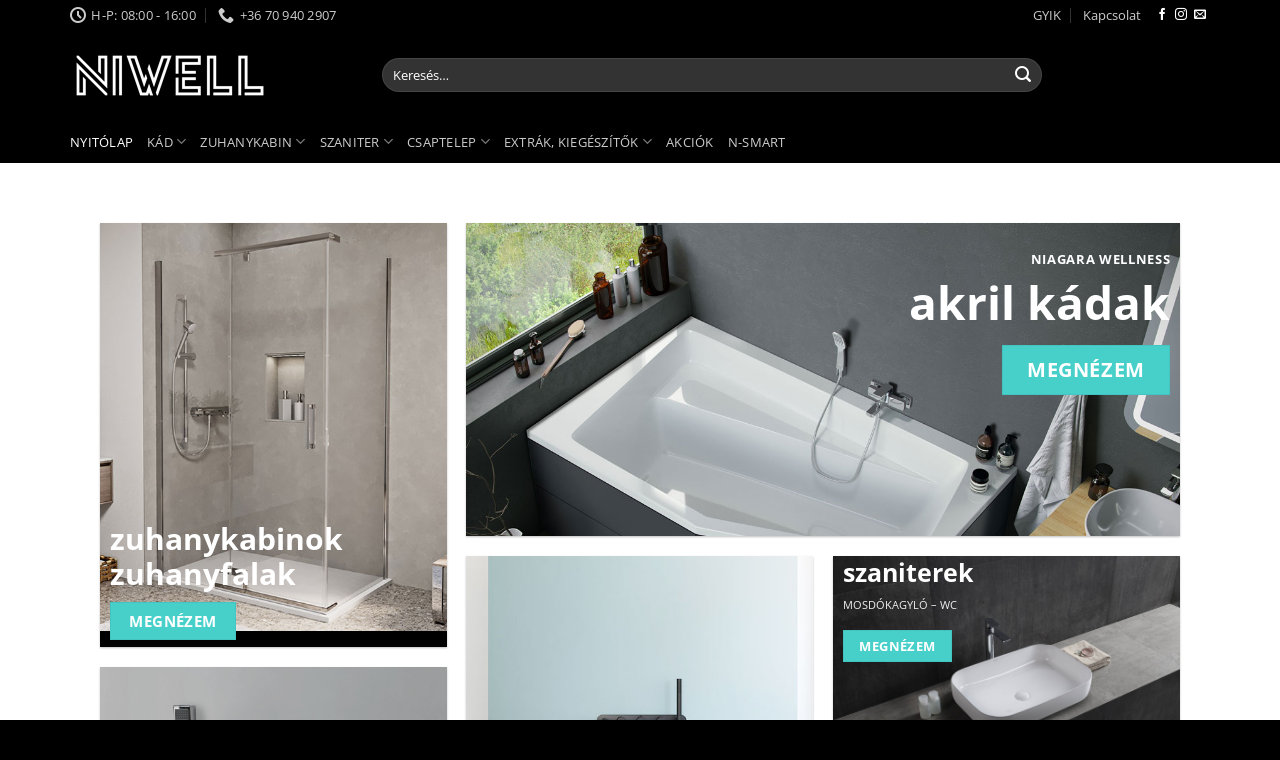

--- FILE ---
content_type: text/html; charset=UTF-8
request_url: https://niwell.hu/
body_size: 29765
content:
<!DOCTYPE html>
<html lang="hu" prefix="og: https://ogp.me/ns#" class="loading-site no-js">
<head>
	<meta charset="UTF-8" />
	<link rel="profile" href="https://gmpg.org/xfn/11" />
	<link rel="pingback" href="https://niwell.hu/xmlrpc.php" />

	<script>(function(html){html.className = html.className.replace(/\bno-js\b/,'js')})(document.documentElement);</script>
<meta name="viewport" content="width=device-width, initial-scale=1" />
<!-- Search Engine Optimization by Rank Math - https://rankmath.com/ -->
<title>Kád - zuhanykabin - szaniter - NIWELL</title>
<meta name="description" content="ÁRUHÁZUNK AZ ÜNNEPEK ALATT IS FOGAD RENDELÉSEKET. üGYFÉLSZOLGÁLATUNK&nbsp; 2023.01.09-TŐL ELÉRHETŐ. szÁLLÍTÁST EZT KÖVETŐEN TUDUNK SZERVEZNI."/>
<meta name="robots" content="follow, index, max-snippet:-1, max-video-preview:-1, max-image-preview:large"/>
<link rel="canonical" href="https://niwell.hu/" />
<meta property="og:locale" content="hu_HU" />
<meta property="og:type" content="website" />
<meta property="og:title" content="Kád - zuhanykabin - szaniter - NIWELL" />
<meta property="og:description" content="ÁRUHÁZUNK AZ ÜNNEPEK ALATT IS FOGAD RENDELÉSEKET. üGYFÉLSZOLGÁLATUNK&nbsp; 2023.01.09-TŐL ELÉRHETŐ. szÁLLÍTÁST EZT KÖVETŐEN TUDUNK SZERVEZNI." />
<meta property="og:url" content="https://niwell.hu/" />
<meta property="og:site_name" content="Fürdőszoba nepper" />
<meta property="og:updated_time" content="2025-06-12T16:06:09+02:00" />
<meta name="twitter:card" content="summary_large_image" />
<meta name="twitter:title" content="Kád - zuhanykabin - szaniter - NIWELL" />
<meta name="twitter:description" content="ÁRUHÁZUNK AZ ÜNNEPEK ALATT IS FOGAD RENDELÉSEKET. üGYFÉLSZOLGÁLATUNK&nbsp; 2023.01.09-TŐL ELÉRHETŐ. szÁLLÍTÁST EZT KÖVETŐEN TUDUNK SZERVEZNI." />
<meta name="twitter:label1" content="Szerző:" />
<meta name="twitter:data1" content="Zsolt Kupás" />
<meta name="twitter:label2" content="Olvasási idő" />
<meta name="twitter:data2" content="8 perc" />
<script type="application/ld+json" class="rank-math-schema">{"@context":"https://schema.org","@graph":[{"@type":["Organization","Person"],"@id":"https://niwell.hu/#person","name":"F\u00fcrd\u0151szoba nepper","url":"https://niwell.hu"},{"@type":"WebSite","@id":"https://niwell.hu/#website","url":"https://niwell.hu","name":"F\u00fcrd\u0151szoba nepper","publisher":{"@id":"https://niwell.hu/#person"},"inLanguage":"hu","potentialAction":{"@type":"SearchAction","target":"https://niwell.hu/?s={search_term_string}","query-input":"required name=search_term_string"}},{"@type":"WebPage","@id":"https://niwell.hu/#webpage","url":"https://niwell.hu/","name":"K\u00e1d - zuhanykabin - szaniter - NIWELL","datePublished":"2025-06-12T10:41:44+02:00","dateModified":"2025-06-12T16:06:09+02:00","about":{"@id":"https://niwell.hu/#person"},"isPartOf":{"@id":"https://niwell.hu/#website"},"inLanguage":"hu"}]}</script>
<!-- /Rank Math WordPress SEO plugin -->

<link rel='prefetch' href='https://niwell.hu/wp-content/themes/flatsome/assets/js/flatsome.js?ver=e1ad26bd5672989785e1' />
<link rel='prefetch' href='https://niwell.hu/wp-content/themes/flatsome/assets/js/chunk.slider.js?ver=3.19.15' />
<link rel='prefetch' href='https://niwell.hu/wp-content/themes/flatsome/assets/js/chunk.popups.js?ver=3.19.15' />
<link rel='prefetch' href='https://niwell.hu/wp-content/themes/flatsome/assets/js/chunk.tooltips.js?ver=3.19.15' />
<link rel='prefetch' href='https://niwell.hu/wp-content/themes/flatsome/assets/js/woocommerce.js?ver=dd6035ce106022a74757' />
<link rel="alternate" type="application/rss+xml" title="NIWELL &raquo; hírcsatorna" href="https://niwell.hu/feed/" />
<link rel="alternate" type="application/rss+xml" title="NIWELL &raquo; hozzászólás hírcsatorna" href="https://niwell.hu/comments/feed/" />
<link rel="alternate" title="oEmbed (JSON)" type="application/json+oembed" href="https://niwell.hu/wp-json/oembed/1.0/embed?url=https%3A%2F%2Fniwell.hu%2F" />
<link rel="alternate" title="oEmbed (XML)" type="text/xml+oembed" href="https://niwell.hu/wp-json/oembed/1.0/embed?url=https%3A%2F%2Fniwell.hu%2F&#038;format=xml" />
<style id='wp-img-auto-sizes-contain-inline-css' type='text/css'>
img:is([sizes=auto i],[sizes^="auto," i]){contain-intrinsic-size:3000px 1500px}
/*# sourceURL=wp-img-auto-sizes-contain-inline-css */
</style>
<link rel='stylesheet' id='font-awesome-css' href='https://niwell.hu/wp-content/plugins/woocommerce-ajax-filters/berocket/assets/css/font-awesome.min.css?ver=6.9' type='text/css' media='all' />
<link rel='stylesheet' id='berocket_aapf_widget-style-css' href='https://niwell.hu/wp-content/plugins/woocommerce-ajax-filters/assets/frontend/css/fullmain.min.css?ver=3.1.9.4' type='text/css' media='all' />
<style id='wp-emoji-styles-inline-css' type='text/css'>

	img.wp-smiley, img.emoji {
		display: inline !important;
		border: none !important;
		box-shadow: none !important;
		height: 1em !important;
		width: 1em !important;
		margin: 0 0.07em !important;
		vertical-align: -0.1em !important;
		background: none !important;
		padding: 0 !important;
	}
/*# sourceURL=wp-emoji-styles-inline-css */
</style>
<style id='wp-block-library-inline-css' type='text/css'>
:root{--wp-block-synced-color:#7a00df;--wp-block-synced-color--rgb:122,0,223;--wp-bound-block-color:var(--wp-block-synced-color);--wp-editor-canvas-background:#ddd;--wp-admin-theme-color:#007cba;--wp-admin-theme-color--rgb:0,124,186;--wp-admin-theme-color-darker-10:#006ba1;--wp-admin-theme-color-darker-10--rgb:0,107,160.5;--wp-admin-theme-color-darker-20:#005a87;--wp-admin-theme-color-darker-20--rgb:0,90,135;--wp-admin-border-width-focus:2px}@media (min-resolution:192dpi){:root{--wp-admin-border-width-focus:1.5px}}.wp-element-button{cursor:pointer}:root .has-very-light-gray-background-color{background-color:#eee}:root .has-very-dark-gray-background-color{background-color:#313131}:root .has-very-light-gray-color{color:#eee}:root .has-very-dark-gray-color{color:#313131}:root .has-vivid-green-cyan-to-vivid-cyan-blue-gradient-background{background:linear-gradient(135deg,#00d084,#0693e3)}:root .has-purple-crush-gradient-background{background:linear-gradient(135deg,#34e2e4,#4721fb 50%,#ab1dfe)}:root .has-hazy-dawn-gradient-background{background:linear-gradient(135deg,#faaca8,#dad0ec)}:root .has-subdued-olive-gradient-background{background:linear-gradient(135deg,#fafae1,#67a671)}:root .has-atomic-cream-gradient-background{background:linear-gradient(135deg,#fdd79a,#004a59)}:root .has-nightshade-gradient-background{background:linear-gradient(135deg,#330968,#31cdcf)}:root .has-midnight-gradient-background{background:linear-gradient(135deg,#020381,#2874fc)}:root{--wp--preset--font-size--normal:16px;--wp--preset--font-size--huge:42px}.has-regular-font-size{font-size:1em}.has-larger-font-size{font-size:2.625em}.has-normal-font-size{font-size:var(--wp--preset--font-size--normal)}.has-huge-font-size{font-size:var(--wp--preset--font-size--huge)}.has-text-align-center{text-align:center}.has-text-align-left{text-align:left}.has-text-align-right{text-align:right}.has-fit-text{white-space:nowrap!important}#end-resizable-editor-section{display:none}.aligncenter{clear:both}.items-justified-left{justify-content:flex-start}.items-justified-center{justify-content:center}.items-justified-right{justify-content:flex-end}.items-justified-space-between{justify-content:space-between}.screen-reader-text{border:0;clip-path:inset(50%);height:1px;margin:-1px;overflow:hidden;padding:0;position:absolute;width:1px;word-wrap:normal!important}.screen-reader-text:focus{background-color:#ddd;clip-path:none;color:#444;display:block;font-size:1em;height:auto;left:5px;line-height:normal;padding:15px 23px 14px;text-decoration:none;top:5px;width:auto;z-index:100000}html :where(.has-border-color){border-style:solid}html :where([style*=border-top-color]){border-top-style:solid}html :where([style*=border-right-color]){border-right-style:solid}html :where([style*=border-bottom-color]){border-bottom-style:solid}html :where([style*=border-left-color]){border-left-style:solid}html :where([style*=border-width]){border-style:solid}html :where([style*=border-top-width]){border-top-style:solid}html :where([style*=border-right-width]){border-right-style:solid}html :where([style*=border-bottom-width]){border-bottom-style:solid}html :where([style*=border-left-width]){border-left-style:solid}html :where(img[class*=wp-image-]){height:auto;max-width:100%}:where(figure){margin:0 0 1em}html :where(.is-position-sticky){--wp-admin--admin-bar--position-offset:var(--wp-admin--admin-bar--height,0px)}@media screen and (max-width:600px){html :where(.is-position-sticky){--wp-admin--admin-bar--position-offset:0px}}

/*# sourceURL=wp-block-library-inline-css */
</style><link rel='stylesheet' id='wc-blocks-style-css' href='https://niwell.hu/wp-content/plugins/woocommerce/assets/client/blocks/wc-blocks.css?ver=wc-10.3.7' type='text/css' media='all' />
<style id='global-styles-inline-css' type='text/css'>
:root{--wp--preset--aspect-ratio--square: 1;--wp--preset--aspect-ratio--4-3: 4/3;--wp--preset--aspect-ratio--3-4: 3/4;--wp--preset--aspect-ratio--3-2: 3/2;--wp--preset--aspect-ratio--2-3: 2/3;--wp--preset--aspect-ratio--16-9: 16/9;--wp--preset--aspect-ratio--9-16: 9/16;--wp--preset--color--black: #000000;--wp--preset--color--cyan-bluish-gray: #abb8c3;--wp--preset--color--white: #ffffff;--wp--preset--color--pale-pink: #f78da7;--wp--preset--color--vivid-red: #cf2e2e;--wp--preset--color--luminous-vivid-orange: #ff6900;--wp--preset--color--luminous-vivid-amber: #fcb900;--wp--preset--color--light-green-cyan: #7bdcb5;--wp--preset--color--vivid-green-cyan: #00d084;--wp--preset--color--pale-cyan-blue: #8ed1fc;--wp--preset--color--vivid-cyan-blue: #0693e3;--wp--preset--color--vivid-purple: #9b51e0;--wp--preset--color--primary: #000000;--wp--preset--color--secondary: #47cfca;--wp--preset--color--success: #7a9c59;--wp--preset--color--alert: #b20000;--wp--preset--gradient--vivid-cyan-blue-to-vivid-purple: linear-gradient(135deg,rgb(6,147,227) 0%,rgb(155,81,224) 100%);--wp--preset--gradient--light-green-cyan-to-vivid-green-cyan: linear-gradient(135deg,rgb(122,220,180) 0%,rgb(0,208,130) 100%);--wp--preset--gradient--luminous-vivid-amber-to-luminous-vivid-orange: linear-gradient(135deg,rgb(252,185,0) 0%,rgb(255,105,0) 100%);--wp--preset--gradient--luminous-vivid-orange-to-vivid-red: linear-gradient(135deg,rgb(255,105,0) 0%,rgb(207,46,46) 100%);--wp--preset--gradient--very-light-gray-to-cyan-bluish-gray: linear-gradient(135deg,rgb(238,238,238) 0%,rgb(169,184,195) 100%);--wp--preset--gradient--cool-to-warm-spectrum: linear-gradient(135deg,rgb(74,234,220) 0%,rgb(151,120,209) 20%,rgb(207,42,186) 40%,rgb(238,44,130) 60%,rgb(251,105,98) 80%,rgb(254,248,76) 100%);--wp--preset--gradient--blush-light-purple: linear-gradient(135deg,rgb(255,206,236) 0%,rgb(152,150,240) 100%);--wp--preset--gradient--blush-bordeaux: linear-gradient(135deg,rgb(254,205,165) 0%,rgb(254,45,45) 50%,rgb(107,0,62) 100%);--wp--preset--gradient--luminous-dusk: linear-gradient(135deg,rgb(255,203,112) 0%,rgb(199,81,192) 50%,rgb(65,88,208) 100%);--wp--preset--gradient--pale-ocean: linear-gradient(135deg,rgb(255,245,203) 0%,rgb(182,227,212) 50%,rgb(51,167,181) 100%);--wp--preset--gradient--electric-grass: linear-gradient(135deg,rgb(202,248,128) 0%,rgb(113,206,126) 100%);--wp--preset--gradient--midnight: linear-gradient(135deg,rgb(2,3,129) 0%,rgb(40,116,252) 100%);--wp--preset--font-size--small: 13px;--wp--preset--font-size--medium: 20px;--wp--preset--font-size--large: 36px;--wp--preset--font-size--x-large: 42px;--wp--preset--spacing--20: 0.44rem;--wp--preset--spacing--30: 0.67rem;--wp--preset--spacing--40: 1rem;--wp--preset--spacing--50: 1.5rem;--wp--preset--spacing--60: 2.25rem;--wp--preset--spacing--70: 3.38rem;--wp--preset--spacing--80: 5.06rem;--wp--preset--shadow--natural: 6px 6px 9px rgba(0, 0, 0, 0.2);--wp--preset--shadow--deep: 12px 12px 50px rgba(0, 0, 0, 0.4);--wp--preset--shadow--sharp: 6px 6px 0px rgba(0, 0, 0, 0.2);--wp--preset--shadow--outlined: 6px 6px 0px -3px rgb(255, 255, 255), 6px 6px rgb(0, 0, 0);--wp--preset--shadow--crisp: 6px 6px 0px rgb(0, 0, 0);}:where(body) { margin: 0; }.wp-site-blocks > .alignleft { float: left; margin-right: 2em; }.wp-site-blocks > .alignright { float: right; margin-left: 2em; }.wp-site-blocks > .aligncenter { justify-content: center; margin-left: auto; margin-right: auto; }:where(.is-layout-flex){gap: 0.5em;}:where(.is-layout-grid){gap: 0.5em;}.is-layout-flow > .alignleft{float: left;margin-inline-start: 0;margin-inline-end: 2em;}.is-layout-flow > .alignright{float: right;margin-inline-start: 2em;margin-inline-end: 0;}.is-layout-flow > .aligncenter{margin-left: auto !important;margin-right: auto !important;}.is-layout-constrained > .alignleft{float: left;margin-inline-start: 0;margin-inline-end: 2em;}.is-layout-constrained > .alignright{float: right;margin-inline-start: 2em;margin-inline-end: 0;}.is-layout-constrained > .aligncenter{margin-left: auto !important;margin-right: auto !important;}.is-layout-constrained > :where(:not(.alignleft):not(.alignright):not(.alignfull)){margin-left: auto !important;margin-right: auto !important;}body .is-layout-flex{display: flex;}.is-layout-flex{flex-wrap: wrap;align-items: center;}.is-layout-flex > :is(*, div){margin: 0;}body .is-layout-grid{display: grid;}.is-layout-grid > :is(*, div){margin: 0;}body{padding-top: 0px;padding-right: 0px;padding-bottom: 0px;padding-left: 0px;}a:where(:not(.wp-element-button)){text-decoration: none;}:root :where(.wp-element-button, .wp-block-button__link){background-color: #32373c;border-width: 0;color: #fff;font-family: inherit;font-size: inherit;font-style: inherit;font-weight: inherit;letter-spacing: inherit;line-height: inherit;padding-top: calc(0.667em + 2px);padding-right: calc(1.333em + 2px);padding-bottom: calc(0.667em + 2px);padding-left: calc(1.333em + 2px);text-decoration: none;text-transform: inherit;}.has-black-color{color: var(--wp--preset--color--black) !important;}.has-cyan-bluish-gray-color{color: var(--wp--preset--color--cyan-bluish-gray) !important;}.has-white-color{color: var(--wp--preset--color--white) !important;}.has-pale-pink-color{color: var(--wp--preset--color--pale-pink) !important;}.has-vivid-red-color{color: var(--wp--preset--color--vivid-red) !important;}.has-luminous-vivid-orange-color{color: var(--wp--preset--color--luminous-vivid-orange) !important;}.has-luminous-vivid-amber-color{color: var(--wp--preset--color--luminous-vivid-amber) !important;}.has-light-green-cyan-color{color: var(--wp--preset--color--light-green-cyan) !important;}.has-vivid-green-cyan-color{color: var(--wp--preset--color--vivid-green-cyan) !important;}.has-pale-cyan-blue-color{color: var(--wp--preset--color--pale-cyan-blue) !important;}.has-vivid-cyan-blue-color{color: var(--wp--preset--color--vivid-cyan-blue) !important;}.has-vivid-purple-color{color: var(--wp--preset--color--vivid-purple) !important;}.has-primary-color{color: var(--wp--preset--color--primary) !important;}.has-secondary-color{color: var(--wp--preset--color--secondary) !important;}.has-success-color{color: var(--wp--preset--color--success) !important;}.has-alert-color{color: var(--wp--preset--color--alert) !important;}.has-black-background-color{background-color: var(--wp--preset--color--black) !important;}.has-cyan-bluish-gray-background-color{background-color: var(--wp--preset--color--cyan-bluish-gray) !important;}.has-white-background-color{background-color: var(--wp--preset--color--white) !important;}.has-pale-pink-background-color{background-color: var(--wp--preset--color--pale-pink) !important;}.has-vivid-red-background-color{background-color: var(--wp--preset--color--vivid-red) !important;}.has-luminous-vivid-orange-background-color{background-color: var(--wp--preset--color--luminous-vivid-orange) !important;}.has-luminous-vivid-amber-background-color{background-color: var(--wp--preset--color--luminous-vivid-amber) !important;}.has-light-green-cyan-background-color{background-color: var(--wp--preset--color--light-green-cyan) !important;}.has-vivid-green-cyan-background-color{background-color: var(--wp--preset--color--vivid-green-cyan) !important;}.has-pale-cyan-blue-background-color{background-color: var(--wp--preset--color--pale-cyan-blue) !important;}.has-vivid-cyan-blue-background-color{background-color: var(--wp--preset--color--vivid-cyan-blue) !important;}.has-vivid-purple-background-color{background-color: var(--wp--preset--color--vivid-purple) !important;}.has-primary-background-color{background-color: var(--wp--preset--color--primary) !important;}.has-secondary-background-color{background-color: var(--wp--preset--color--secondary) !important;}.has-success-background-color{background-color: var(--wp--preset--color--success) !important;}.has-alert-background-color{background-color: var(--wp--preset--color--alert) !important;}.has-black-border-color{border-color: var(--wp--preset--color--black) !important;}.has-cyan-bluish-gray-border-color{border-color: var(--wp--preset--color--cyan-bluish-gray) !important;}.has-white-border-color{border-color: var(--wp--preset--color--white) !important;}.has-pale-pink-border-color{border-color: var(--wp--preset--color--pale-pink) !important;}.has-vivid-red-border-color{border-color: var(--wp--preset--color--vivid-red) !important;}.has-luminous-vivid-orange-border-color{border-color: var(--wp--preset--color--luminous-vivid-orange) !important;}.has-luminous-vivid-amber-border-color{border-color: var(--wp--preset--color--luminous-vivid-amber) !important;}.has-light-green-cyan-border-color{border-color: var(--wp--preset--color--light-green-cyan) !important;}.has-vivid-green-cyan-border-color{border-color: var(--wp--preset--color--vivid-green-cyan) !important;}.has-pale-cyan-blue-border-color{border-color: var(--wp--preset--color--pale-cyan-blue) !important;}.has-vivid-cyan-blue-border-color{border-color: var(--wp--preset--color--vivid-cyan-blue) !important;}.has-vivid-purple-border-color{border-color: var(--wp--preset--color--vivid-purple) !important;}.has-primary-border-color{border-color: var(--wp--preset--color--primary) !important;}.has-secondary-border-color{border-color: var(--wp--preset--color--secondary) !important;}.has-success-border-color{border-color: var(--wp--preset--color--success) !important;}.has-alert-border-color{border-color: var(--wp--preset--color--alert) !important;}.has-vivid-cyan-blue-to-vivid-purple-gradient-background{background: var(--wp--preset--gradient--vivid-cyan-blue-to-vivid-purple) !important;}.has-light-green-cyan-to-vivid-green-cyan-gradient-background{background: var(--wp--preset--gradient--light-green-cyan-to-vivid-green-cyan) !important;}.has-luminous-vivid-amber-to-luminous-vivid-orange-gradient-background{background: var(--wp--preset--gradient--luminous-vivid-amber-to-luminous-vivid-orange) !important;}.has-luminous-vivid-orange-to-vivid-red-gradient-background{background: var(--wp--preset--gradient--luminous-vivid-orange-to-vivid-red) !important;}.has-very-light-gray-to-cyan-bluish-gray-gradient-background{background: var(--wp--preset--gradient--very-light-gray-to-cyan-bluish-gray) !important;}.has-cool-to-warm-spectrum-gradient-background{background: var(--wp--preset--gradient--cool-to-warm-spectrum) !important;}.has-blush-light-purple-gradient-background{background: var(--wp--preset--gradient--blush-light-purple) !important;}.has-blush-bordeaux-gradient-background{background: var(--wp--preset--gradient--blush-bordeaux) !important;}.has-luminous-dusk-gradient-background{background: var(--wp--preset--gradient--luminous-dusk) !important;}.has-pale-ocean-gradient-background{background: var(--wp--preset--gradient--pale-ocean) !important;}.has-electric-grass-gradient-background{background: var(--wp--preset--gradient--electric-grass) !important;}.has-midnight-gradient-background{background: var(--wp--preset--gradient--midnight) !important;}.has-small-font-size{font-size: var(--wp--preset--font-size--small) !important;}.has-medium-font-size{font-size: var(--wp--preset--font-size--medium) !important;}.has-large-font-size{font-size: var(--wp--preset--font-size--large) !important;}.has-x-large-font-size{font-size: var(--wp--preset--font-size--x-large) !important;}
/*# sourceURL=global-styles-inline-css */
</style>

<link rel='stylesheet' id='ub-extension-style-css-css' href='https://niwell.hu/wp-content/plugins/ultimate-blocks/src/extensions/style.css?ver=6.9' type='text/css' media='all' />
<style id='woocommerce-inline-inline-css' type='text/css'>
.woocommerce form .form-row .required { visibility: visible; }
/*# sourceURL=woocommerce-inline-inline-css */
</style>
<link rel='stylesheet' id='wooswipe-pswp-css-css' href='https://niwell.hu/wp-content/plugins/wooswipe/public/pswp/photoswipe.css?ver=3.0.1' type='text/css' media='all' />
<link rel='stylesheet' id='wooswipe-pswp-skin-css' href='https://niwell.hu/wp-content/plugins/wooswipe/public/pswp/default-skin/default-skin.css?ver=3.0.1' type='text/css' media='all' />
<link rel='stylesheet' id='wooswipe-slick-css-css' href='https://niwell.hu/wp-content/plugins/wooswipe/public/slick/slick.css?ver=3.0.1' type='text/css' media='all' />
<link rel='stylesheet' id='wooswipe-slick-theme-css' href='https://niwell.hu/wp-content/plugins/wooswipe/public/slick/slick-theme.css?ver=3.0.1' type='text/css' media='all' />
<link rel='stylesheet' id='wooswipe-css-css' href='https://niwell.hu/wp-content/plugins/wooswipe/public/css/wooswipe.css?ver=3.0.1' type='text/css' media='all' />
<link rel='stylesheet' id='wc-composite-css-css' href='https://niwell.hu/wp-content/plugins/woocommerce-composite-products/assets/css/frontend/woocommerce.css?ver=11.0.2' type='text/css' media='all' />
<link rel='stylesheet' id='woo-variation-swatches-css' href='https://niwell.hu/wp-content/plugins/woo-variation-swatches/assets/css/frontend.min.css?ver=1763639645' type='text/css' media='all' />
<style id='woo-variation-swatches-inline-css' type='text/css'>
:root {
--wvs-tick:url("data:image/svg+xml;utf8,%3Csvg filter='drop-shadow(0px 0px 2px rgb(0 0 0 / .8))' xmlns='http://www.w3.org/2000/svg'  viewBox='0 0 30 30'%3E%3Cpath fill='none' stroke='%23ffffff' stroke-linecap='round' stroke-linejoin='round' stroke-width='4' d='M4 16L11 23 27 7'/%3E%3C/svg%3E");

--wvs-cross:url("data:image/svg+xml;utf8,%3Csvg filter='drop-shadow(0px 0px 5px rgb(255 255 255 / .6))' xmlns='http://www.w3.org/2000/svg' width='72px' height='72px' viewBox='0 0 24 24'%3E%3Cpath fill='none' stroke='%23ff0000' stroke-linecap='round' stroke-width='0.6' d='M5 5L19 19M19 5L5 19'/%3E%3C/svg%3E");
--wvs-single-product-item-width:30px;
--wvs-single-product-item-height:30px;
--wvs-single-product-item-font-size:16px}
/*# sourceURL=woo-variation-swatches-inline-css */
</style>
<link rel='stylesheet' id='brands-styles-css' href='https://niwell.hu/wp-content/plugins/woocommerce/assets/css/brands.css?ver=10.3.7' type='text/css' media='all' />
<link rel='stylesheet' id='wc-cp-checkout-blocks-css' href='https://niwell.hu/wp-content/plugins/woocommerce-composite-products/assets/css/frontend/checkout-blocks.css?ver=11.0.2' type='text/css' media='all' />
<link rel='stylesheet' id='flatsome-main-css' href='https://niwell.hu/wp-content/themes/flatsome/assets/css/flatsome.css?ver=3.19.15' type='text/css' media='all' />
<style id='flatsome-main-inline-css' type='text/css'>
@font-face {
				font-family: "fl-icons";
				font-display: block;
				src: url(https://niwell.hu/wp-content/themes/flatsome/assets/css/icons/fl-icons.eot?v=3.19.15);
				src:
					url(https://niwell.hu/wp-content/themes/flatsome/assets/css/icons/fl-icons.eot#iefix?v=3.19.15) format("embedded-opentype"),
					url(https://niwell.hu/wp-content/themes/flatsome/assets/css/icons/fl-icons.woff2?v=3.19.15) format("woff2"),
					url(https://niwell.hu/wp-content/themes/flatsome/assets/css/icons/fl-icons.ttf?v=3.19.15) format("truetype"),
					url(https://niwell.hu/wp-content/themes/flatsome/assets/css/icons/fl-icons.woff?v=3.19.15) format("woff"),
					url(https://niwell.hu/wp-content/themes/flatsome/assets/css/icons/fl-icons.svg?v=3.19.15#fl-icons) format("svg");
			}
/*# sourceURL=flatsome-main-inline-css */
</style>
<link rel='stylesheet' id='flatsome-shop-css' href='https://niwell.hu/wp-content/themes/flatsome/assets/css/flatsome-shop.css?ver=3.19.15' type='text/css' media='all' />
<link rel='stylesheet' id='flatsome-style-css' href='https://niwell.hu/wp-content/themes/flatsome-child/style.css?ver=3.0' type='text/css' media='all' />
<script type="text/template" id="tmpl-variation-template">
	<div class="woocommerce-variation-description">{{{ data.variation.variation_description }}}</div>
	<div class="woocommerce-variation-price">{{{ data.variation.price_html }}}</div>
	<div class="woocommerce-variation-availability">{{{ data.variation.availability_html }}}</div>
</script>
<script type="text/template" id="tmpl-unavailable-variation-template">
	<p role="alert">Sajnáljuk, ez a termék nem elérhető. Kérlek, válassz egy másik kombinációt.</p>
</script>
<script type="text/javascript" src="https://niwell.hu/wp-includes/js/jquery/jquery.min.js?ver=3.7.1" id="jquery-core-js"></script>
<script type="text/javascript" src="https://niwell.hu/wp-includes/js/jquery/jquery-migrate.min.js?ver=3.4.1" id="jquery-migrate-js"></script>
<script type="text/javascript" src="https://niwell.hu/wp-includes/js/underscore.min.js?ver=1.13.7" id="underscore-js"></script>
<script type="text/javascript" id="wp-util-js-extra">
/* <![CDATA[ */
var _wpUtilSettings = {"ajax":{"url":"/wp-admin/admin-ajax.php"}};
//# sourceURL=wp-util-js-extra
/* ]]> */
</script>
<script type="text/javascript" src="https://niwell.hu/wp-includes/js/wp-util.min.js?ver=6.9" id="wp-util-js"></script>
<script type="text/javascript" src="https://niwell.hu/wp-content/plugins/woocommerce/assets/js/jquery-blockui/jquery.blockUI.min.js?ver=2.7.0-wc.10.3.7" id="wc-jquery-blockui-js" data-wp-strategy="defer"></script>
<script type="text/javascript" src="https://niwell.hu/wp-content/plugins/woocommerce/assets/js/js-cookie/js.cookie.min.js?ver=2.1.4-wc.10.3.7" id="wc-js-cookie-js" data-wp-strategy="defer"></script>
<script type="text/javascript" id="woocommerce-js-extra">
/* <![CDATA[ */
var woocommerce_params = {"ajax_url":"/wp-admin/admin-ajax.php","wc_ajax_url":"/?wc-ajax=%%endpoint%%","i18n_password_show":"Jelsz\u00f3 megjelen\u00edt\u00e9se","i18n_password_hide":"Jelsz\u00f3 elrejt\u00e9se"};
//# sourceURL=woocommerce-js-extra
/* ]]> */
</script>
<script type="text/javascript" src="https://niwell.hu/wp-content/plugins/woocommerce/assets/js/frontend/woocommerce.min.js?ver=10.3.7" id="woocommerce-js" data-wp-strategy="defer"></script>
<script type="text/javascript" id="wc-country-select-js-extra">
/* <![CDATA[ */
var wc_country_select_params = {"countries":"{\"HU\":[]}","i18n_select_state_text":"V\u00e1lassz egy opci\u00f3t\u2026","i18n_no_matches":"Nincsenek tal\u00e1latok","i18n_ajax_error":"A bet\u00f6lt\u00e9s sikertelen","i18n_input_too_short_1":"K\u00e9rlek, \u00edrj be 1 vagy t\u00f6bb karaktert","i18n_input_too_short_n":"K\u00e9rlek, \u00edrj be %qty% vagy t\u00f6bb karaktert","i18n_input_too_long_1":"K\u00e9rlek, t\u00f6r\u00f6lj 1 karaktert","i18n_input_too_long_n":"K\u00e9rlek, t\u00f6r\u00f6lj %qty% karaktert","i18n_selection_too_long_1":"Csak 1 elemet v\u00e1laszthatsz","i18n_selection_too_long_n":"Csak %qty% t\u00e9tel kiv\u00e1laszt\u00e1sa enged\u00e9lyezett","i18n_load_more":"Tov\u00e1bbi tal\u00e1latok bet\u00f6lt\u00e9se\u2026","i18n_searching":"Keres\u00e9s\u2026"};
//# sourceURL=wc-country-select-js-extra
/* ]]> */
</script>
<script type="text/javascript" src="https://niwell.hu/wp-content/plugins/woocommerce/assets/js/frontend/country-select.min.js?ver=10.3.7" id="wc-country-select-js" data-wp-strategy="defer"></script>
<script type="text/javascript" id="wc-address-i18n-js-extra">
/* <![CDATA[ */
var wc_address_i18n_params = {"locale":"{\"HU\":{\"last_name\":{\"class\":[\"form-row-first\"],\"priority\":10},\"first_name\":{\"class\":[\"form-row-last\"],\"priority\":20},\"postcode\":{\"class\":[\"form-row-first\",\"address-field\"],\"priority\":65},\"city\":{\"class\":[\"form-row-last\",\"address-field\"]},\"address_1\":{\"priority\":71},\"address_2\":{\"priority\":72},\"state\":{\"label\":\"Megye\",\"required\":false}},\"default\":{\"first_name\":{\"label\":\"Keresztn\\u00e9v\",\"required\":true,\"class\":[\"form-row-first\"],\"autocomplete\":\"given-name\",\"priority\":10},\"last_name\":{\"label\":\"Vezet\\u00e9kn\\u00e9v\",\"required\":true,\"class\":[\"form-row-last\"],\"autocomplete\":\"family-name\",\"priority\":20},\"company\":{\"label\":\"C\\u00e9gn\\u00e9v\",\"class\":[\"form-row-wide\"],\"autocomplete\":\"organization\",\"priority\":30,\"required\":false},\"country\":{\"type\":\"country\",\"label\":\"Orsz\\u00e1g\",\"required\":true,\"class\":[\"form-row-wide\",\"address-field\",\"update_totals_on_change\"],\"autocomplete\":\"country\",\"priority\":40},\"address_1\":{\"label\":\"Utca, h\\u00e1zsz\\u00e1m\",\"placeholder\":\"Utca, h\\u00e1zsz\\u00e1m\",\"required\":true,\"class\":[\"address-field\",\"form-row-first\"],\"autocomplete\":\"address-line1\",\"priority\":50},\"address_2\":{\"label\":\"Emelet, l\\u00e9pcs\\u0151h\\u00e1z, lak\\u00e1s, stb.\",\"label_class\":[],\"placeholder\":\"Emelet, l\\u00e9pcs\\u0151h\\u00e1z, lak\\u00e1s, stb. (nem k\\u00f6telez\\u0151)\",\"class\":[\"address-field\",\"form-row-last\"],\"autocomplete\":\"address-line2\",\"priority\":60,\"required\":false},\"postcode\":{\"label\":\"Ir\\u00e1ny\\u00edt\\u00f3sz\\u00e1m\",\"required\":true,\"class\":[\"form-row-first\"],\"validate\":[\"postcode\"],\"autocomplete\":\"postal-code\",\"priority\":69},\"city\":{\"label\":\"V\\u00e1ros\",\"required\":true,\"class\":[\"form-row-last\"],\"autocomplete\":\"address-level2\",\"priority\":70},\"state\":{\"type\":\"state\",\"label\":\"\\u00c1llam \\/ Megye\",\"required\":true,\"class\":[\"form-row-wide\",\"address-field\"],\"validate\":[\"state\"],\"autocomplete\":\"address-level1\",\"priority\":80}}}","locale_fields":"{\"address_1\":\"#billing_address_1_field, #shipping_address_1_field\",\"address_2\":\"#billing_address_2_field, #shipping_address_2_field\",\"state\":\"#billing_state_field, #shipping_state_field, #calc_shipping_state_field\",\"postcode\":\"#billing_postcode_field, #shipping_postcode_field, #calc_shipping_postcode_field\",\"city\":\"#billing_city_field, #shipping_city_field, #calc_shipping_city_field\"}","i18n_required_text":"k\u00f6telez\u0151","i18n_optional_text":"nem k\u00f6telez\u0151"};
//# sourceURL=wc-address-i18n-js-extra
/* ]]> */
</script>
<script type="text/javascript" src="https://niwell.hu/wp-content/plugins/woocommerce/assets/js/frontend/address-i18n.min.js?ver=10.3.7" id="wc-address-i18n-js" data-wp-strategy="defer"></script>
<script type="text/javascript" id="wc-add-to-cart-js-extra">
/* <![CDATA[ */
var wc_add_to_cart_params = {"ajax_url":"/wp-admin/admin-ajax.php","wc_ajax_url":"/?wc-ajax=%%endpoint%%","i18n_view_cart":"Kos\u00e1r","cart_url":"https://niwell.hu/kosar/","is_cart":"","cart_redirect_after_add":"no"};
//# sourceURL=wc-add-to-cart-js-extra
/* ]]> */
</script>
<script type="text/javascript" src="https://niwell.hu/wp-content/plugins/woocommerce/assets/js/frontend/add-to-cart.min.js?ver=10.3.7" id="wc-add-to-cart-js" defer="defer" data-wp-strategy="defer"></script>
<script type="text/javascript" src="https://niwell.hu/wp-content/plugins/wooswipe/public/pswp/photoswipe.min.js?ver=3.0.1" id="wooswipe-pswp-js"></script>
<script type="text/javascript" src="https://niwell.hu/wp-content/plugins/wooswipe/public/pswp/photoswipe-ui-default.min.js?ver=3.0.1" id="wooswipe-pswp-ui-js"></script>
<script type="text/javascript" src="https://niwell.hu/wp-content/plugins/wooswipe/public/slick/slick.min.js?ver=3.0.1" id="wooswipe-slick-js"></script>
<link rel="https://api.w.org/" href="https://niwell.hu/wp-json/" /><link rel="alternate" title="JSON" type="application/json" href="https://niwell.hu/wp-json/wp/v2/pages/24209" /><link rel="EditURI" type="application/rsd+xml" title="RSD" href="https://niwell.hu/xmlrpc.php?rsd" />
<meta name="generator" content="WordPress 6.9" />
<meta name="generator" content="WooCommerce 10.3.7" />
<link rel='shortlink' href='https://niwell.hu/' />
<!-- Google Tag Manager -->
<script>(function(w,d,s,l,i){w[l]=w[l]||[];w[l].push({'gtm.start':
new Date().getTime(),event:'gtm.js'});var f=d.getElementsByTagName(s)[0],
j=d.createElement(s),dl=l!='dataLayer'?'&l='+l:'';j.async=true;j.src=
'https://www.googletagmanager.com/gtm.js?id='+i+dl;f.parentNode.insertBefore(j,f);
})(window,document,'script','dataLayer','GTM-M2VDG39G');</script>
<!-- End Google Tag Manager -->
<script type="text/javascript" src="//script.crazyegg.com/pages/scripts/0118/4785.js" async="async"></script><style id="woo-custom-stock-status" data-wcss-ver="1.6.5" >.woocommerce div.product .woo-custom-stock-status.in_stock_color { color: #77a464 !important; font-size: inherit }.woo-custom-stock-status.in_stock_color { color: #77a464 !important; font-size: inherit }.wc-block-components-product-badge{display:none!important;}ul .in_stock_color,ul.products .in_stock_color, li.wc-block-grid__product .in_stock_color { color: #77a464 !important; font-size: inherit }.woocommerce-table__product-name .in_stock_color { color: #77a464 !important; font-size: inherit }p.in_stock_color { color: #77a464 !important; font-size: inherit }.woocommerce div.product .wc-block-components-product-price .woo-custom-stock-status{font-size:16px}.woocommerce div.product .woo-custom-stock-status.only_s_left_in_stock_color { color: #d87f35 !important; font-size: inherit }.woo-custom-stock-status.only_s_left_in_stock_color { color: #d87f35 !important; font-size: inherit }.wc-block-components-product-badge{display:none!important;}ul .only_s_left_in_stock_color,ul.products .only_s_left_in_stock_color, li.wc-block-grid__product .only_s_left_in_stock_color { color: #d87f35 !important; font-size: inherit }.woocommerce-table__product-name .only_s_left_in_stock_color { color: #d87f35 !important; font-size: inherit }p.only_s_left_in_stock_color { color: #d87f35 !important; font-size: inherit }.woocommerce div.product .wc-block-components-product-price .woo-custom-stock-status{font-size:16px}.woocommerce div.product .woo-custom-stock-status.can_be_backordered_color { color: #77a464 !important; font-size: inherit }.woo-custom-stock-status.can_be_backordered_color { color: #77a464 !important; font-size: inherit }.wc-block-components-product-badge{display:none!important;}ul .can_be_backordered_color,ul.products .can_be_backordered_color, li.wc-block-grid__product .can_be_backordered_color { color: #77a464 !important; font-size: inherit }.woocommerce-table__product-name .can_be_backordered_color { color: #77a464 !important; font-size: inherit }p.can_be_backordered_color { color: #77a464 !important; font-size: inherit }.woocommerce div.product .wc-block-components-product-price .woo-custom-stock-status{font-size:16px}.woocommerce div.product .woo-custom-stock-status.s_in_stock_color { color: #77a464 !important; font-size: inherit }.woo-custom-stock-status.s_in_stock_color { color: #77a464 !important; font-size: inherit }.wc-block-components-product-badge{display:none!important;}ul .s_in_stock_color,ul.products .s_in_stock_color, li.wc-block-grid__product .s_in_stock_color { color: #77a464 !important; font-size: inherit }.woocommerce-table__product-name .s_in_stock_color { color: #77a464 !important; font-size: inherit }p.s_in_stock_color { color: #77a464 !important; font-size: inherit }.woocommerce div.product .wc-block-components-product-price .woo-custom-stock-status{font-size:16px}.woocommerce div.product .woo-custom-stock-status.available_on_backorder_color { color: #4680be !important; font-size: inherit }.woo-custom-stock-status.available_on_backorder_color { color: #4680be !important; font-size: inherit }.wc-block-components-product-badge{display:none!important;}ul .available_on_backorder_color,ul.products .available_on_backorder_color, li.wc-block-grid__product .available_on_backorder_color { color: #4680be !important; font-size: inherit }.woocommerce-table__product-name .available_on_backorder_color { color: #4680be !important; font-size: inherit }p.available_on_backorder_color { color: #4680be !important; font-size: inherit }.woocommerce div.product .wc-block-components-product-price .woo-custom-stock-status{font-size:16px}.woocommerce div.product .woo-custom-stock-status.out_of_stock_color { color: #ea2337 !important; font-size: inherit }.woo-custom-stock-status.out_of_stock_color { color: #ea2337 !important; font-size: inherit }.wc-block-components-product-badge{display:none!important;}ul .out_of_stock_color,ul.products .out_of_stock_color, li.wc-block-grid__product .out_of_stock_color { color: #ea2337 !important; font-size: inherit }.woocommerce-table__product-name .out_of_stock_color { color: #ea2337 !important; font-size: inherit }p.out_of_stock_color { color: #ea2337 !important; font-size: inherit }.woocommerce div.product .wc-block-components-product-price .woo-custom-stock-status{font-size:16px}.woocommerce div.product .woo-custom-stock-status.grouped_product_stock_status_color { color: #77a464 !important; font-size: inherit }.woo-custom-stock-status.grouped_product_stock_status_color { color: #77a464 !important; font-size: inherit }.wc-block-components-product-badge{display:none!important;}ul .grouped_product_stock_status_color,ul.products .grouped_product_stock_status_color, li.wc-block-grid__product .grouped_product_stock_status_color { color: #77a464 !important; font-size: inherit }.woocommerce-table__product-name .grouped_product_stock_status_color { color: #77a464 !important; font-size: inherit }p.grouped_product_stock_status_color { color: #77a464 !important; font-size: inherit }.woocommerce div.product .wc-block-components-product-price .woo-custom-stock-status{font-size:16px}.woocommerce div.product .woo-custom-stock-status.stock.out-of-stock::before { display: none; }.wd-product-stock.stock{display:none}.woocommerce-variation-price:not(:empty)+.woocommerce-variation-availability { margin-left: 0px; }.woocommerce-variation-price{
		        display:block!important}.woocommerce-variation-availability{
		        display:block!important}</style><!-- woo-custom-stock-status-color-css --><script></script><!-- woo-custom-stock-status-js --><style></style><link rel='stylesheet' id='ultimate_blocks-cgb-style-css-css' href='https://niwell.hu/wp-content/plugins/ultimate-blocks/dist/blocks.style.build.css?ver=2.5.3' type='text/css' media='all' />
<style>.wp-block-ub-content-toggle-accordion{ border-color: #f1f1f1; } 
.wp-block-ub-content-toggle-accordion-title-wrap{ background-color: #f1f1f1; } 
.wp-block-ub-content-toggle-accordion-title{ color: #000000; } 
.wp-block-ub-content-toggle-accordion-toggle-wrap{ color: #000000; } 
.ub-content-toggle-title-02009917-aca3-4b43-8a05-1dbc5d5f0841 > a{ color: inherit; }
 .wp-block-ub-content-toggle-accordion{ border-color: #f1f1f1; } #ub-content-toggle-bf7e58b9-402a-4b76-ba6c-0ad08d9e6d4f .wp-block-ub-content-toggle-accordion-title-wrap{ background-color: #f1f1f1; } 
.wp-block-ub-content-toggle-accordion-title{ color: #000000; } 
.wp-block-ub-content-toggle-accordion-toggle-wrap{ color: #000000; } 
.ub-content-toggle-title > a{ color: inherit; }
p.stock.available-on-backorder{color:#4680be;}
p.stock.in-stock{color:#d87f35;}
p.stock.out-of-stock{color:#ea2337;}
</style>
<meta name="google-site-verification" content="bUQ07VMAZB57s4aawRL7OO_cyAMwFCHBkjGoBGGjHJg" />	<noscript><style>.woocommerce-product-gallery{ opacity: 1 !important; }</style></noscript>
	<link rel="icon" href="https://niwell.hu/wp-content/uploads/2025/06/cropped-niwell_bw_profile-32x32.jpg" sizes="32x32" />
<link rel="icon" href="https://niwell.hu/wp-content/uploads/2025/06/cropped-niwell_bw_profile-192x192.jpg" sizes="192x192" />
<link rel="apple-touch-icon" href="https://niwell.hu/wp-content/uploads/2025/06/cropped-niwell_bw_profile-180x180.jpg" />
<meta name="msapplication-TileImage" content="https://niwell.hu/wp-content/uploads/2025/06/cropped-niwell_bw_profile-270x270.jpg" />
<style id="custom-css" type="text/css">:root {--primary-color: #000000;--fs-color-primary: #000000;--fs-color-secondary: #47cfca;--fs-color-success: #7a9c59;--fs-color-alert: #b20000;--fs-experimental-link-color: #000000;--fs-experimental-link-color-hover: #47cfca;}.tooltipster-base {--tooltip-color: #fff;--tooltip-bg-color: #000;}.off-canvas-right .mfp-content, .off-canvas-left .mfp-content {--drawer-width: 300px;}.off-canvas .mfp-content.off-canvas-cart {--drawer-width: 360px;}.container-width, .full-width .ubermenu-nav, .container, .row{max-width: 1170px}.row.row-collapse{max-width: 1140px}.row.row-small{max-width: 1162.5px}.row.row-large{max-width: 1200px}.sticky-add-to-cart--active, #wrapper,#main,#main.dark{background-color: #ffffff}.header-main{height: 90px}#logo img{max-height: 90px}#logo{width:282px;}.header-bottom{min-height: 43px}.header-top{min-height: 30px}.transparent .header-main{height: 30px}.transparent #logo img{max-height: 30px}.has-transparent + .page-title:first-of-type,.has-transparent + #main > .page-title,.has-transparent + #main > div > .page-title,.has-transparent + #main .page-header-wrapper:first-of-type .page-title{padding-top: 110px;}.header.show-on-scroll,.stuck .header-main{height:70px!important}.stuck #logo img{max-height: 70px!important}.search-form{ width: 80%;}.header-bg-color {background-color: #000000}.header-bottom {background-color: #000000}.header-main .nav > li > a{line-height: 16px }@media (max-width: 549px) {.header-main{height: 70px}#logo img{max-height: 70px}}.header-top{background-color:#000000!important;}body{font-size: 100%;}@media screen and (max-width: 549px){body{font-size: 100%;}}body{font-family: "Open Sans", sans-serif;}body {font-weight: 400;font-style: normal;}.nav > li > a {font-family: "Open Sans", sans-serif;}.mobile-sidebar-levels-2 .nav > li > ul > li > a {font-family: "Open Sans", sans-serif;}.nav > li > a,.mobile-sidebar-levels-2 .nav > li > ul > li > a {font-weight: 400;font-style: normal;}h1,h2,h3,h4,h5,h6,.heading-font, .off-canvas-center .nav-sidebar.nav-vertical > li > a{font-family: "Open Sans", sans-serif;}h1,h2,h3,h4,h5,h6,.heading-font,.banner h1,.banner h2 {font-weight: 700;font-style: normal;}.alt-font{font-family: Roboto, sans-serif;}.alt-font {font-weight: 400!important;font-style: normal!important;}.current .breadcrumb-step, [data-icon-label]:after, .button#place_order,.button.checkout,.checkout-button,.single_add_to_cart_button.button, .sticky-add-to-cart-select-options-button{background-color: #47cfca!important }@media screen and (min-width: 550px){.products .box-vertical .box-image{min-width: 600px!important;width: 600px!important;}}.footer-1{background-color: #ffffff}.footer-2{background-color: #000000}.absolute-footer, html{background-color: #000000}.page-title-small + main .product-container > .row{padding-top:0;}.nav-vertical-fly-out > li + li {border-top-width: 1px; border-top-style: solid;}/* Custom CSS */.component_option_radio_button_container .radio_button_description .title {padding: 0;margin: 0 12px 0 0!important;float: left;width: auto;}.woocommerce ul.component_option_radio_buttons_container li.component_option_radio_button_container .radio_button_description .price {font-size: 0.9em !important;display: inline-block!important;margin-bottom: 0!important;float: left;}ul.component_option_radio_buttons_container li.component_option_radio_button_container, ul.component_option_radio_buttons_container li.component_option_content_container {margin-bottom: 5px!important;padding-bottom: 5px!important;border-bottom: 1px solid #c3c3c3;}.composite_navigation{}.composite_navigation.top.paged .composite_navigation_inner,.composite_navigation.paged.bottom .composite_navigation_inner {padding: 5px 0 5px 0!important;background-color: #f3f3f3;}.composite_navigation.top.paged .composite_navigation_inner{margin-bottom: 5px!important;}.composite_navigation.paged.bottom .composite_navigation_inner{margin-top:10px!important;}.composite_form .composite_navigation .page_button { color: #000;}.composite_summary ul.summary_elements {margin: 0 0 1.618em 0;}.composite_summary .summary_element_wrapper_inner {padding: 0!important;;}.summary_element_title.summary_element_data {text-align: left;}.summary_element_selection.summary_element_data {text-align: left;width: auto;float: left;}span.price.summary_element_content {font-size: 16px!important;}.composite_summary li.summary_element {margin: 0 0 8px 0;float: left;text-align: left;border-bottom: 1px solid #c3c3c3;}a.button.summary_element_select {float: right!important;padding: 0!important;background-color: transparent!important;display: inline;}.composite_summary .summary_element_data .summary_element_content {display: block;margin-top: 0!important;}.composite_form {width: 100%;clear: both;}.product .summary form.cart .quantity{float:left;}.product .summary form.cart .quantity input{height:38px;line-height:38px;width:38px; min-height: 38px;float:left;padding: 0;font-size: 18px;}.product .summary form.cart input[type="button"]{border:0;background-color:#C0C0C0;color:#fff;font-size:22px;}.product .summary form.cart input[type="number"]{border:0;background-color:#F5F5F5;color:#777777;text-align:center;}.product .summary form.cart button{width:auto;height:38px;background-color:#000;vertical-align: middle;}.product .summary form.cart button:hover{color: #fff; background-color: #0b9e0b;}.woocommerce-variation-add-to-cart.variations_button.woocommerce-variation-add-to-cart-enabled {margin-top: 2%;}.full_width .columns-2 .summary_elements li.summary_element,.full_width .columns-5 .summary_elements li.summary_element,.full_width .columns-4 .summary_elements li.summary_element,.full_width .columns-3 .summary_elements li.summary_element,.full_width .columns-3 .summary_elements li.summary_element{width: 100%!important;}a.button.summary_element_select {float: right!important;padding: 0 50px!important;background-color: #F5F5F5!important;display: inline;margin: 0;color: #484848;border: 0;}.summary_element_image.summary_element_data {width: 120px;float: left;margin-right: 10px;}.summary_element_selection.summary_element_data,.summary_element_price.summary_element_data {float: left;text-align: left;width: calc(100% - 210px);}.variations .reset_variations {bottom: 95%;color: #FA0000;font-size: 14px;opacity: 1;position: absolute;right: 0;text-transform: uppercase;border: 2px solid #FA0000;padding: 4px 8px;border-radius: 3px;}.composite_pagination .element_link {font-size: 14px;}.product-info .composite_form .composite_navigation .page_button {font-size: 18px;font-weight: 800;line-height: 1.2;}.composite_component.component.paged.lazy-load{background-color:transparent;}.composite_form .step_title_wrapper {outline: 0;margin-top: 0;margin-bottom: 5px;font-size: 22px;background-color: #F5F5F5;}tr.fee{ display: table-row;height: auto;line-height: 1;}.bapf_show_hide {cursor: pointer;font-size: 13px;padding: 2px 6px;font-weight: 400;background-color: #43A6C4;color: #fff;}p.stock{display:none!important;}.label-new.menu-item > a:after{content:"Új";}.label-hot.menu-item > a:after{content:"Forró (HOT)";}.label-sale.menu-item > a:after{content:"Akció";}.label-popular.menu-item > a:after{content:"Népszerű";}</style><style id="hucommerce-theme-fix">
</style>
<style id="kirki-inline-styles">/* cyrillic-ext */
@font-face {
  font-family: 'Open Sans';
  font-style: normal;
  font-weight: 400;
  font-stretch: 100%;
  font-display: swap;
  src: url(https://niwell.hu/wp-content/fonts/open-sans/memvYaGs126MiZpBA-UvWbX2vVnXBbObj2OVTSKmu1aB.woff2) format('woff2');
  unicode-range: U+0460-052F, U+1C80-1C8A, U+20B4, U+2DE0-2DFF, U+A640-A69F, U+FE2E-FE2F;
}
/* cyrillic */
@font-face {
  font-family: 'Open Sans';
  font-style: normal;
  font-weight: 400;
  font-stretch: 100%;
  font-display: swap;
  src: url(https://niwell.hu/wp-content/fonts/open-sans/memvYaGs126MiZpBA-UvWbX2vVnXBbObj2OVTSumu1aB.woff2) format('woff2');
  unicode-range: U+0301, U+0400-045F, U+0490-0491, U+04B0-04B1, U+2116;
}
/* greek-ext */
@font-face {
  font-family: 'Open Sans';
  font-style: normal;
  font-weight: 400;
  font-stretch: 100%;
  font-display: swap;
  src: url(https://niwell.hu/wp-content/fonts/open-sans/memvYaGs126MiZpBA-UvWbX2vVnXBbObj2OVTSOmu1aB.woff2) format('woff2');
  unicode-range: U+1F00-1FFF;
}
/* greek */
@font-face {
  font-family: 'Open Sans';
  font-style: normal;
  font-weight: 400;
  font-stretch: 100%;
  font-display: swap;
  src: url(https://niwell.hu/wp-content/fonts/open-sans/memvYaGs126MiZpBA-UvWbX2vVnXBbObj2OVTSymu1aB.woff2) format('woff2');
  unicode-range: U+0370-0377, U+037A-037F, U+0384-038A, U+038C, U+038E-03A1, U+03A3-03FF;
}
/* hebrew */
@font-face {
  font-family: 'Open Sans';
  font-style: normal;
  font-weight: 400;
  font-stretch: 100%;
  font-display: swap;
  src: url(https://niwell.hu/wp-content/fonts/open-sans/memvYaGs126MiZpBA-UvWbX2vVnXBbObj2OVTS2mu1aB.woff2) format('woff2');
  unicode-range: U+0307-0308, U+0590-05FF, U+200C-2010, U+20AA, U+25CC, U+FB1D-FB4F;
}
/* math */
@font-face {
  font-family: 'Open Sans';
  font-style: normal;
  font-weight: 400;
  font-stretch: 100%;
  font-display: swap;
  src: url(https://niwell.hu/wp-content/fonts/open-sans/memvYaGs126MiZpBA-UvWbX2vVnXBbObj2OVTVOmu1aB.woff2) format('woff2');
  unicode-range: U+0302-0303, U+0305, U+0307-0308, U+0310, U+0312, U+0315, U+031A, U+0326-0327, U+032C, U+032F-0330, U+0332-0333, U+0338, U+033A, U+0346, U+034D, U+0391-03A1, U+03A3-03A9, U+03B1-03C9, U+03D1, U+03D5-03D6, U+03F0-03F1, U+03F4-03F5, U+2016-2017, U+2034-2038, U+203C, U+2040, U+2043, U+2047, U+2050, U+2057, U+205F, U+2070-2071, U+2074-208E, U+2090-209C, U+20D0-20DC, U+20E1, U+20E5-20EF, U+2100-2112, U+2114-2115, U+2117-2121, U+2123-214F, U+2190, U+2192, U+2194-21AE, U+21B0-21E5, U+21F1-21F2, U+21F4-2211, U+2213-2214, U+2216-22FF, U+2308-230B, U+2310, U+2319, U+231C-2321, U+2336-237A, U+237C, U+2395, U+239B-23B7, U+23D0, U+23DC-23E1, U+2474-2475, U+25AF, U+25B3, U+25B7, U+25BD, U+25C1, U+25CA, U+25CC, U+25FB, U+266D-266F, U+27C0-27FF, U+2900-2AFF, U+2B0E-2B11, U+2B30-2B4C, U+2BFE, U+3030, U+FF5B, U+FF5D, U+1D400-1D7FF, U+1EE00-1EEFF;
}
/* symbols */
@font-face {
  font-family: 'Open Sans';
  font-style: normal;
  font-weight: 400;
  font-stretch: 100%;
  font-display: swap;
  src: url(https://niwell.hu/wp-content/fonts/open-sans/memvYaGs126MiZpBA-UvWbX2vVnXBbObj2OVTUGmu1aB.woff2) format('woff2');
  unicode-range: U+0001-000C, U+000E-001F, U+007F-009F, U+20DD-20E0, U+20E2-20E4, U+2150-218F, U+2190, U+2192, U+2194-2199, U+21AF, U+21E6-21F0, U+21F3, U+2218-2219, U+2299, U+22C4-22C6, U+2300-243F, U+2440-244A, U+2460-24FF, U+25A0-27BF, U+2800-28FF, U+2921-2922, U+2981, U+29BF, U+29EB, U+2B00-2BFF, U+4DC0-4DFF, U+FFF9-FFFB, U+10140-1018E, U+10190-1019C, U+101A0, U+101D0-101FD, U+102E0-102FB, U+10E60-10E7E, U+1D2C0-1D2D3, U+1D2E0-1D37F, U+1F000-1F0FF, U+1F100-1F1AD, U+1F1E6-1F1FF, U+1F30D-1F30F, U+1F315, U+1F31C, U+1F31E, U+1F320-1F32C, U+1F336, U+1F378, U+1F37D, U+1F382, U+1F393-1F39F, U+1F3A7-1F3A8, U+1F3AC-1F3AF, U+1F3C2, U+1F3C4-1F3C6, U+1F3CA-1F3CE, U+1F3D4-1F3E0, U+1F3ED, U+1F3F1-1F3F3, U+1F3F5-1F3F7, U+1F408, U+1F415, U+1F41F, U+1F426, U+1F43F, U+1F441-1F442, U+1F444, U+1F446-1F449, U+1F44C-1F44E, U+1F453, U+1F46A, U+1F47D, U+1F4A3, U+1F4B0, U+1F4B3, U+1F4B9, U+1F4BB, U+1F4BF, U+1F4C8-1F4CB, U+1F4D6, U+1F4DA, U+1F4DF, U+1F4E3-1F4E6, U+1F4EA-1F4ED, U+1F4F7, U+1F4F9-1F4FB, U+1F4FD-1F4FE, U+1F503, U+1F507-1F50B, U+1F50D, U+1F512-1F513, U+1F53E-1F54A, U+1F54F-1F5FA, U+1F610, U+1F650-1F67F, U+1F687, U+1F68D, U+1F691, U+1F694, U+1F698, U+1F6AD, U+1F6B2, U+1F6B9-1F6BA, U+1F6BC, U+1F6C6-1F6CF, U+1F6D3-1F6D7, U+1F6E0-1F6EA, U+1F6F0-1F6F3, U+1F6F7-1F6FC, U+1F700-1F7FF, U+1F800-1F80B, U+1F810-1F847, U+1F850-1F859, U+1F860-1F887, U+1F890-1F8AD, U+1F8B0-1F8BB, U+1F8C0-1F8C1, U+1F900-1F90B, U+1F93B, U+1F946, U+1F984, U+1F996, U+1F9E9, U+1FA00-1FA6F, U+1FA70-1FA7C, U+1FA80-1FA89, U+1FA8F-1FAC6, U+1FACE-1FADC, U+1FADF-1FAE9, U+1FAF0-1FAF8, U+1FB00-1FBFF;
}
/* vietnamese */
@font-face {
  font-family: 'Open Sans';
  font-style: normal;
  font-weight: 400;
  font-stretch: 100%;
  font-display: swap;
  src: url(https://niwell.hu/wp-content/fonts/open-sans/memvYaGs126MiZpBA-UvWbX2vVnXBbObj2OVTSCmu1aB.woff2) format('woff2');
  unicode-range: U+0102-0103, U+0110-0111, U+0128-0129, U+0168-0169, U+01A0-01A1, U+01AF-01B0, U+0300-0301, U+0303-0304, U+0308-0309, U+0323, U+0329, U+1EA0-1EF9, U+20AB;
}
/* latin-ext */
@font-face {
  font-family: 'Open Sans';
  font-style: normal;
  font-weight: 400;
  font-stretch: 100%;
  font-display: swap;
  src: url(https://niwell.hu/wp-content/fonts/open-sans/memvYaGs126MiZpBA-UvWbX2vVnXBbObj2OVTSGmu1aB.woff2) format('woff2');
  unicode-range: U+0100-02BA, U+02BD-02C5, U+02C7-02CC, U+02CE-02D7, U+02DD-02FF, U+0304, U+0308, U+0329, U+1D00-1DBF, U+1E00-1E9F, U+1EF2-1EFF, U+2020, U+20A0-20AB, U+20AD-20C0, U+2113, U+2C60-2C7F, U+A720-A7FF;
}
/* latin */
@font-face {
  font-family: 'Open Sans';
  font-style: normal;
  font-weight: 400;
  font-stretch: 100%;
  font-display: swap;
  src: url(https://niwell.hu/wp-content/fonts/open-sans/memvYaGs126MiZpBA-UvWbX2vVnXBbObj2OVTS-muw.woff2) format('woff2');
  unicode-range: U+0000-00FF, U+0131, U+0152-0153, U+02BB-02BC, U+02C6, U+02DA, U+02DC, U+0304, U+0308, U+0329, U+2000-206F, U+20AC, U+2122, U+2191, U+2193, U+2212, U+2215, U+FEFF, U+FFFD;
}
/* cyrillic-ext */
@font-face {
  font-family: 'Open Sans';
  font-style: normal;
  font-weight: 700;
  font-stretch: 100%;
  font-display: swap;
  src: url(https://niwell.hu/wp-content/fonts/open-sans/memvYaGs126MiZpBA-UvWbX2vVnXBbObj2OVTSKmu1aB.woff2) format('woff2');
  unicode-range: U+0460-052F, U+1C80-1C8A, U+20B4, U+2DE0-2DFF, U+A640-A69F, U+FE2E-FE2F;
}
/* cyrillic */
@font-face {
  font-family: 'Open Sans';
  font-style: normal;
  font-weight: 700;
  font-stretch: 100%;
  font-display: swap;
  src: url(https://niwell.hu/wp-content/fonts/open-sans/memvYaGs126MiZpBA-UvWbX2vVnXBbObj2OVTSumu1aB.woff2) format('woff2');
  unicode-range: U+0301, U+0400-045F, U+0490-0491, U+04B0-04B1, U+2116;
}
/* greek-ext */
@font-face {
  font-family: 'Open Sans';
  font-style: normal;
  font-weight: 700;
  font-stretch: 100%;
  font-display: swap;
  src: url(https://niwell.hu/wp-content/fonts/open-sans/memvYaGs126MiZpBA-UvWbX2vVnXBbObj2OVTSOmu1aB.woff2) format('woff2');
  unicode-range: U+1F00-1FFF;
}
/* greek */
@font-face {
  font-family: 'Open Sans';
  font-style: normal;
  font-weight: 700;
  font-stretch: 100%;
  font-display: swap;
  src: url(https://niwell.hu/wp-content/fonts/open-sans/memvYaGs126MiZpBA-UvWbX2vVnXBbObj2OVTSymu1aB.woff2) format('woff2');
  unicode-range: U+0370-0377, U+037A-037F, U+0384-038A, U+038C, U+038E-03A1, U+03A3-03FF;
}
/* hebrew */
@font-face {
  font-family: 'Open Sans';
  font-style: normal;
  font-weight: 700;
  font-stretch: 100%;
  font-display: swap;
  src: url(https://niwell.hu/wp-content/fonts/open-sans/memvYaGs126MiZpBA-UvWbX2vVnXBbObj2OVTS2mu1aB.woff2) format('woff2');
  unicode-range: U+0307-0308, U+0590-05FF, U+200C-2010, U+20AA, U+25CC, U+FB1D-FB4F;
}
/* math */
@font-face {
  font-family: 'Open Sans';
  font-style: normal;
  font-weight: 700;
  font-stretch: 100%;
  font-display: swap;
  src: url(https://niwell.hu/wp-content/fonts/open-sans/memvYaGs126MiZpBA-UvWbX2vVnXBbObj2OVTVOmu1aB.woff2) format('woff2');
  unicode-range: U+0302-0303, U+0305, U+0307-0308, U+0310, U+0312, U+0315, U+031A, U+0326-0327, U+032C, U+032F-0330, U+0332-0333, U+0338, U+033A, U+0346, U+034D, U+0391-03A1, U+03A3-03A9, U+03B1-03C9, U+03D1, U+03D5-03D6, U+03F0-03F1, U+03F4-03F5, U+2016-2017, U+2034-2038, U+203C, U+2040, U+2043, U+2047, U+2050, U+2057, U+205F, U+2070-2071, U+2074-208E, U+2090-209C, U+20D0-20DC, U+20E1, U+20E5-20EF, U+2100-2112, U+2114-2115, U+2117-2121, U+2123-214F, U+2190, U+2192, U+2194-21AE, U+21B0-21E5, U+21F1-21F2, U+21F4-2211, U+2213-2214, U+2216-22FF, U+2308-230B, U+2310, U+2319, U+231C-2321, U+2336-237A, U+237C, U+2395, U+239B-23B7, U+23D0, U+23DC-23E1, U+2474-2475, U+25AF, U+25B3, U+25B7, U+25BD, U+25C1, U+25CA, U+25CC, U+25FB, U+266D-266F, U+27C0-27FF, U+2900-2AFF, U+2B0E-2B11, U+2B30-2B4C, U+2BFE, U+3030, U+FF5B, U+FF5D, U+1D400-1D7FF, U+1EE00-1EEFF;
}
/* symbols */
@font-face {
  font-family: 'Open Sans';
  font-style: normal;
  font-weight: 700;
  font-stretch: 100%;
  font-display: swap;
  src: url(https://niwell.hu/wp-content/fonts/open-sans/memvYaGs126MiZpBA-UvWbX2vVnXBbObj2OVTUGmu1aB.woff2) format('woff2');
  unicode-range: U+0001-000C, U+000E-001F, U+007F-009F, U+20DD-20E0, U+20E2-20E4, U+2150-218F, U+2190, U+2192, U+2194-2199, U+21AF, U+21E6-21F0, U+21F3, U+2218-2219, U+2299, U+22C4-22C6, U+2300-243F, U+2440-244A, U+2460-24FF, U+25A0-27BF, U+2800-28FF, U+2921-2922, U+2981, U+29BF, U+29EB, U+2B00-2BFF, U+4DC0-4DFF, U+FFF9-FFFB, U+10140-1018E, U+10190-1019C, U+101A0, U+101D0-101FD, U+102E0-102FB, U+10E60-10E7E, U+1D2C0-1D2D3, U+1D2E0-1D37F, U+1F000-1F0FF, U+1F100-1F1AD, U+1F1E6-1F1FF, U+1F30D-1F30F, U+1F315, U+1F31C, U+1F31E, U+1F320-1F32C, U+1F336, U+1F378, U+1F37D, U+1F382, U+1F393-1F39F, U+1F3A7-1F3A8, U+1F3AC-1F3AF, U+1F3C2, U+1F3C4-1F3C6, U+1F3CA-1F3CE, U+1F3D4-1F3E0, U+1F3ED, U+1F3F1-1F3F3, U+1F3F5-1F3F7, U+1F408, U+1F415, U+1F41F, U+1F426, U+1F43F, U+1F441-1F442, U+1F444, U+1F446-1F449, U+1F44C-1F44E, U+1F453, U+1F46A, U+1F47D, U+1F4A3, U+1F4B0, U+1F4B3, U+1F4B9, U+1F4BB, U+1F4BF, U+1F4C8-1F4CB, U+1F4D6, U+1F4DA, U+1F4DF, U+1F4E3-1F4E6, U+1F4EA-1F4ED, U+1F4F7, U+1F4F9-1F4FB, U+1F4FD-1F4FE, U+1F503, U+1F507-1F50B, U+1F50D, U+1F512-1F513, U+1F53E-1F54A, U+1F54F-1F5FA, U+1F610, U+1F650-1F67F, U+1F687, U+1F68D, U+1F691, U+1F694, U+1F698, U+1F6AD, U+1F6B2, U+1F6B9-1F6BA, U+1F6BC, U+1F6C6-1F6CF, U+1F6D3-1F6D7, U+1F6E0-1F6EA, U+1F6F0-1F6F3, U+1F6F7-1F6FC, U+1F700-1F7FF, U+1F800-1F80B, U+1F810-1F847, U+1F850-1F859, U+1F860-1F887, U+1F890-1F8AD, U+1F8B0-1F8BB, U+1F8C0-1F8C1, U+1F900-1F90B, U+1F93B, U+1F946, U+1F984, U+1F996, U+1F9E9, U+1FA00-1FA6F, U+1FA70-1FA7C, U+1FA80-1FA89, U+1FA8F-1FAC6, U+1FACE-1FADC, U+1FADF-1FAE9, U+1FAF0-1FAF8, U+1FB00-1FBFF;
}
/* vietnamese */
@font-face {
  font-family: 'Open Sans';
  font-style: normal;
  font-weight: 700;
  font-stretch: 100%;
  font-display: swap;
  src: url(https://niwell.hu/wp-content/fonts/open-sans/memvYaGs126MiZpBA-UvWbX2vVnXBbObj2OVTSCmu1aB.woff2) format('woff2');
  unicode-range: U+0102-0103, U+0110-0111, U+0128-0129, U+0168-0169, U+01A0-01A1, U+01AF-01B0, U+0300-0301, U+0303-0304, U+0308-0309, U+0323, U+0329, U+1EA0-1EF9, U+20AB;
}
/* latin-ext */
@font-face {
  font-family: 'Open Sans';
  font-style: normal;
  font-weight: 700;
  font-stretch: 100%;
  font-display: swap;
  src: url(https://niwell.hu/wp-content/fonts/open-sans/memvYaGs126MiZpBA-UvWbX2vVnXBbObj2OVTSGmu1aB.woff2) format('woff2');
  unicode-range: U+0100-02BA, U+02BD-02C5, U+02C7-02CC, U+02CE-02D7, U+02DD-02FF, U+0304, U+0308, U+0329, U+1D00-1DBF, U+1E00-1E9F, U+1EF2-1EFF, U+2020, U+20A0-20AB, U+20AD-20C0, U+2113, U+2C60-2C7F, U+A720-A7FF;
}
/* latin */
@font-face {
  font-family: 'Open Sans';
  font-style: normal;
  font-weight: 700;
  font-stretch: 100%;
  font-display: swap;
  src: url(https://niwell.hu/wp-content/fonts/open-sans/memvYaGs126MiZpBA-UvWbX2vVnXBbObj2OVTS-muw.woff2) format('woff2');
  unicode-range: U+0000-00FF, U+0131, U+0152-0153, U+02BB-02BC, U+02C6, U+02DA, U+02DC, U+0304, U+0308, U+0329, U+2000-206F, U+20AC, U+2122, U+2191, U+2193, U+2212, U+2215, U+FEFF, U+FFFD;
}/* cyrillic-ext */
@font-face {
  font-family: 'Roboto';
  font-style: normal;
  font-weight: 400;
  font-stretch: 100%;
  font-display: swap;
  src: url(https://niwell.hu/wp-content/fonts/roboto/KFOMCnqEu92Fr1ME7kSn66aGLdTylUAMQXC89YmC2DPNWubEbVmZiArmlw.woff2) format('woff2');
  unicode-range: U+0460-052F, U+1C80-1C8A, U+20B4, U+2DE0-2DFF, U+A640-A69F, U+FE2E-FE2F;
}
/* cyrillic */
@font-face {
  font-family: 'Roboto';
  font-style: normal;
  font-weight: 400;
  font-stretch: 100%;
  font-display: swap;
  src: url(https://niwell.hu/wp-content/fonts/roboto/KFOMCnqEu92Fr1ME7kSn66aGLdTylUAMQXC89YmC2DPNWubEbVmQiArmlw.woff2) format('woff2');
  unicode-range: U+0301, U+0400-045F, U+0490-0491, U+04B0-04B1, U+2116;
}
/* greek-ext */
@font-face {
  font-family: 'Roboto';
  font-style: normal;
  font-weight: 400;
  font-stretch: 100%;
  font-display: swap;
  src: url(https://niwell.hu/wp-content/fonts/roboto/KFOMCnqEu92Fr1ME7kSn66aGLdTylUAMQXC89YmC2DPNWubEbVmYiArmlw.woff2) format('woff2');
  unicode-range: U+1F00-1FFF;
}
/* greek */
@font-face {
  font-family: 'Roboto';
  font-style: normal;
  font-weight: 400;
  font-stretch: 100%;
  font-display: swap;
  src: url(https://niwell.hu/wp-content/fonts/roboto/KFOMCnqEu92Fr1ME7kSn66aGLdTylUAMQXC89YmC2DPNWubEbVmXiArmlw.woff2) format('woff2');
  unicode-range: U+0370-0377, U+037A-037F, U+0384-038A, U+038C, U+038E-03A1, U+03A3-03FF;
}
/* math */
@font-face {
  font-family: 'Roboto';
  font-style: normal;
  font-weight: 400;
  font-stretch: 100%;
  font-display: swap;
  src: url(https://niwell.hu/wp-content/fonts/roboto/KFOMCnqEu92Fr1ME7kSn66aGLdTylUAMQXC89YmC2DPNWubEbVnoiArmlw.woff2) format('woff2');
  unicode-range: U+0302-0303, U+0305, U+0307-0308, U+0310, U+0312, U+0315, U+031A, U+0326-0327, U+032C, U+032F-0330, U+0332-0333, U+0338, U+033A, U+0346, U+034D, U+0391-03A1, U+03A3-03A9, U+03B1-03C9, U+03D1, U+03D5-03D6, U+03F0-03F1, U+03F4-03F5, U+2016-2017, U+2034-2038, U+203C, U+2040, U+2043, U+2047, U+2050, U+2057, U+205F, U+2070-2071, U+2074-208E, U+2090-209C, U+20D0-20DC, U+20E1, U+20E5-20EF, U+2100-2112, U+2114-2115, U+2117-2121, U+2123-214F, U+2190, U+2192, U+2194-21AE, U+21B0-21E5, U+21F1-21F2, U+21F4-2211, U+2213-2214, U+2216-22FF, U+2308-230B, U+2310, U+2319, U+231C-2321, U+2336-237A, U+237C, U+2395, U+239B-23B7, U+23D0, U+23DC-23E1, U+2474-2475, U+25AF, U+25B3, U+25B7, U+25BD, U+25C1, U+25CA, U+25CC, U+25FB, U+266D-266F, U+27C0-27FF, U+2900-2AFF, U+2B0E-2B11, U+2B30-2B4C, U+2BFE, U+3030, U+FF5B, U+FF5D, U+1D400-1D7FF, U+1EE00-1EEFF;
}
/* symbols */
@font-face {
  font-family: 'Roboto';
  font-style: normal;
  font-weight: 400;
  font-stretch: 100%;
  font-display: swap;
  src: url(https://niwell.hu/wp-content/fonts/roboto/KFOMCnqEu92Fr1ME7kSn66aGLdTylUAMQXC89YmC2DPNWubEbVn6iArmlw.woff2) format('woff2');
  unicode-range: U+0001-000C, U+000E-001F, U+007F-009F, U+20DD-20E0, U+20E2-20E4, U+2150-218F, U+2190, U+2192, U+2194-2199, U+21AF, U+21E6-21F0, U+21F3, U+2218-2219, U+2299, U+22C4-22C6, U+2300-243F, U+2440-244A, U+2460-24FF, U+25A0-27BF, U+2800-28FF, U+2921-2922, U+2981, U+29BF, U+29EB, U+2B00-2BFF, U+4DC0-4DFF, U+FFF9-FFFB, U+10140-1018E, U+10190-1019C, U+101A0, U+101D0-101FD, U+102E0-102FB, U+10E60-10E7E, U+1D2C0-1D2D3, U+1D2E0-1D37F, U+1F000-1F0FF, U+1F100-1F1AD, U+1F1E6-1F1FF, U+1F30D-1F30F, U+1F315, U+1F31C, U+1F31E, U+1F320-1F32C, U+1F336, U+1F378, U+1F37D, U+1F382, U+1F393-1F39F, U+1F3A7-1F3A8, U+1F3AC-1F3AF, U+1F3C2, U+1F3C4-1F3C6, U+1F3CA-1F3CE, U+1F3D4-1F3E0, U+1F3ED, U+1F3F1-1F3F3, U+1F3F5-1F3F7, U+1F408, U+1F415, U+1F41F, U+1F426, U+1F43F, U+1F441-1F442, U+1F444, U+1F446-1F449, U+1F44C-1F44E, U+1F453, U+1F46A, U+1F47D, U+1F4A3, U+1F4B0, U+1F4B3, U+1F4B9, U+1F4BB, U+1F4BF, U+1F4C8-1F4CB, U+1F4D6, U+1F4DA, U+1F4DF, U+1F4E3-1F4E6, U+1F4EA-1F4ED, U+1F4F7, U+1F4F9-1F4FB, U+1F4FD-1F4FE, U+1F503, U+1F507-1F50B, U+1F50D, U+1F512-1F513, U+1F53E-1F54A, U+1F54F-1F5FA, U+1F610, U+1F650-1F67F, U+1F687, U+1F68D, U+1F691, U+1F694, U+1F698, U+1F6AD, U+1F6B2, U+1F6B9-1F6BA, U+1F6BC, U+1F6C6-1F6CF, U+1F6D3-1F6D7, U+1F6E0-1F6EA, U+1F6F0-1F6F3, U+1F6F7-1F6FC, U+1F700-1F7FF, U+1F800-1F80B, U+1F810-1F847, U+1F850-1F859, U+1F860-1F887, U+1F890-1F8AD, U+1F8B0-1F8BB, U+1F8C0-1F8C1, U+1F900-1F90B, U+1F93B, U+1F946, U+1F984, U+1F996, U+1F9E9, U+1FA00-1FA6F, U+1FA70-1FA7C, U+1FA80-1FA89, U+1FA8F-1FAC6, U+1FACE-1FADC, U+1FADF-1FAE9, U+1FAF0-1FAF8, U+1FB00-1FBFF;
}
/* vietnamese */
@font-face {
  font-family: 'Roboto';
  font-style: normal;
  font-weight: 400;
  font-stretch: 100%;
  font-display: swap;
  src: url(https://niwell.hu/wp-content/fonts/roboto/KFOMCnqEu92Fr1ME7kSn66aGLdTylUAMQXC89YmC2DPNWubEbVmbiArmlw.woff2) format('woff2');
  unicode-range: U+0102-0103, U+0110-0111, U+0128-0129, U+0168-0169, U+01A0-01A1, U+01AF-01B0, U+0300-0301, U+0303-0304, U+0308-0309, U+0323, U+0329, U+1EA0-1EF9, U+20AB;
}
/* latin-ext */
@font-face {
  font-family: 'Roboto';
  font-style: normal;
  font-weight: 400;
  font-stretch: 100%;
  font-display: swap;
  src: url(https://niwell.hu/wp-content/fonts/roboto/KFOMCnqEu92Fr1ME7kSn66aGLdTylUAMQXC89YmC2DPNWubEbVmaiArmlw.woff2) format('woff2');
  unicode-range: U+0100-02BA, U+02BD-02C5, U+02C7-02CC, U+02CE-02D7, U+02DD-02FF, U+0304, U+0308, U+0329, U+1D00-1DBF, U+1E00-1E9F, U+1EF2-1EFF, U+2020, U+20A0-20AB, U+20AD-20C0, U+2113, U+2C60-2C7F, U+A720-A7FF;
}
/* latin */
@font-face {
  font-family: 'Roboto';
  font-style: normal;
  font-weight: 400;
  font-stretch: 100%;
  font-display: swap;
  src: url(https://niwell.hu/wp-content/fonts/roboto/KFOMCnqEu92Fr1ME7kSn66aGLdTylUAMQXC89YmC2DPNWubEbVmUiAo.woff2) format('woff2');
  unicode-range: U+0000-00FF, U+0131, U+0152-0153, U+02BB-02BC, U+02C6, U+02DA, U+02DC, U+0304, U+0308, U+0329, U+2000-206F, U+20AC, U+2122, U+2191, U+2193, U+2212, U+2215, U+FEFF, U+FFFD;
}</style></head>

<body data-rsssl=1 class="home wp-singular page-template-default page page-id-24209 wp-theme-flatsome wp-child-theme-flatsome-child theme-flatsome woocommerce-no-js woo-variation-swatches wvs-behavior-blur wvs-theme-flatsome-child wvs-show-label wvs-tooltip lightbox nav-dropdown-has-arrow nav-dropdown-has-shadow nav-dropdown-has-border mobile-submenu-toggle catalog-mode no-prices">

<!-- Google Tag Manager (noscript) -->
<noscript><iframe src="https://www.googletagmanager.com/ns.html?id=GTM-M2VDG39G"
height="0" width="0" style="display:none;visibility:hidden"></iframe></noscript>
<!-- End Google Tag Manager (noscript) -->
<a class="skip-link screen-reader-text" href="#main">Skip to content</a>

<div id="wrapper">

	
	<header id="header" class="header has-sticky sticky-jump">
		<div class="header-wrapper">
			<div id="top-bar" class="header-top hide-for-sticky nav-dark hide-for-medium">
    <div class="flex-row container">
      <div class="flex-col hide-for-medium flex-left">
          <ul class="nav nav-left medium-nav-center nav-small  nav-divided">
              <li class="header-contact-wrapper">
		<ul id="header-contact" class="nav nav-divided nav-uppercase header-contact">
		
			
						<li class="">
			  <a href="#" onclick="event.preventDefault()" class="tooltip" title="H-P: 08:00 - 16:00 | Munkanapokon 08:00 - 16:00 között érhetsz el bennünket telefonon. ">
			  	   <i class="icon-clock" style="font-size:16px;" ></i>			        <span>H-P: 08:00 - 16:00</span>
			  </a>
			 </li>
			
						<li class="">
			  <a href="tel:+36 70 940 2907" class="tooltip" title="+36 70 940 2907">
			     <i class="icon-phone" style="font-size:16px;" ></i>			      <span>+36 70 940 2907</span>
			  </a>
			</li>
			
				</ul>
</li>
          </ul>
      </div>

      <div class="flex-col hide-for-medium flex-center">
          <ul class="nav nav-center nav-small  nav-divided">
                        </ul>
      </div>

      <div class="flex-col hide-for-medium flex-right">
         <ul class="nav top-bar-nav nav-right nav-small  nav-divided">
              <li id="menu-item-24193" class="menu-item menu-item-type-post_type menu-item-object-page menu-item-24193 menu-item-design-default"><a href="https://niwell.hu/gy-i-k/" class="nav-top-link">GYIK</a></li>
<li id="menu-item-24194" class="menu-item menu-item-type-post_type menu-item-object-page menu-item-24194 menu-item-design-default"><a href="https://niwell.hu/kapcsolat/" class="nav-top-link">Kapcsolat</a></li>
<li class="html header-social-icons ml-0">
	<div class="social-icons follow-icons" ><a href="https://www.facebook.com/niagarawellness.hu" target="_blank" data-label="Facebook" class="icon plain facebook tooltip" title="Követem a Facebookon" aria-label="Követem a Facebookon" rel="noopener nofollow" ><i class="icon-facebook" ></i></a><a href="https://www.facebook.com/niagarawellness.hu" target="_blank" data-label="Instagram" class="icon plain instagram tooltip" title="Kövessen az Instagrammon" aria-label="Kövessen az Instagrammon" rel="noopener nofollow" ><i class="icon-instagram" ></i></a><a href="mailto:iroda@niagarasystem.hu" data-label="E-mail" target="_blank" class="icon plain email tooltip" title="Küldjön emailt nekünk." aria-label="Küldjön emailt nekünk." rel="nofollow noopener" ><i class="icon-envelop" ></i></a></div></li>
          </ul>
      </div>

      
    </div>
</div>
<div id="masthead" class="header-main nav-dark">
      <div class="header-inner flex-row container logo-left medium-logo-center" role="navigation">

          <!-- Logo -->
          <div id="logo" class="flex-col logo">
            
<!-- Header logo -->
<a href="https://niwell.hu/" title="NIWELL - kád, zuhanykabin, szaniter" rel="home">
		<img width="204" height="54" src="https://niwell.hu/wp-content/uploads/2025/06/niwell_b-200.png" class="header_logo header-logo" alt="NIWELL"/><img  width="200" height="53" src="https://niwell.hu/wp-content/uploads/2025/06/niwell_w-200.png" class="header-logo-dark" alt="NIWELL"/></a>
          </div>

          <!-- Mobile Left Elements -->
          <div class="flex-col show-for-medium flex-left">
            <ul class="mobile-nav nav nav-left ">
              <li class="nav-icon has-icon">
  		<a href="#" data-open="#main-menu" data-pos="center" data-bg="main-menu-overlay" data-color="" class="is-small" aria-label="Menu" aria-controls="main-menu" aria-expanded="false">

		  <i class="icon-menu" ></i>
		  		</a>
	</li>
            </ul>
          </div>

          <!-- Left Elements -->
          <div class="flex-col hide-for-medium flex-left
            flex-grow">
            <ul class="header-nav header-nav-main nav nav-left  nav-uppercase" >
              <li class="header-search-form search-form html relative has-icon">
	<div class="header-search-form-wrapper">
		<div class="searchform-wrapper ux-search-box relative form-flat is-normal"><form role="search" method="get" class="searchform" action="https://niwell.hu/">
	<div class="flex-row relative">
						<div class="flex-col flex-grow">
			<label class="screen-reader-text" for="woocommerce-product-search-field-0">Keresés a következőre:</label>
			<input type="search" id="woocommerce-product-search-field-0" class="search-field mb-0" placeholder="Keresés&hellip;" value="" name="s" />
			<input type="hidden" name="post_type" value="product" />
					</div>
		<div class="flex-col">
			<button type="submit" value="Keresés" class="ux-search-submit submit-button secondary button  icon mb-0" aria-label="Submit">
				<i class="icon-search" ></i>			</button>
		</div>
	</div>
	<div class="live-search-results text-left z-top"></div>
</form>
</div>	</div>
</li>
            </ul>
          </div>

          <!-- Right Elements -->
          <div class="flex-col hide-for-medium flex-right">
            <ul class="header-nav header-nav-main nav nav-right  nav-uppercase">
                          </ul>
          </div>

          <!-- Mobile Right Elements -->
          <div class="flex-col show-for-medium flex-right">
            <ul class="mobile-nav nav nav-right ">
                          </ul>
          </div>

      </div>

            <div class="container"><div class="top-divider full-width"></div></div>
      </div>
<div id="wide-nav" class="header-bottom wide-nav nav-dark hide-for-medium">
    <div class="flex-row container">

                        <div class="flex-col hide-for-medium flex-left">
                <ul class="nav header-nav header-bottom-nav nav-left  nav-uppercase">
                    <li id="menu-item-24250" class="menu-item menu-item-type-post_type menu-item-object-page menu-item-home current-menu-item page_item page-item-24209 current_page_item menu-item-24250 active menu-item-design-default"><a href="https://niwell.hu/" aria-current="page" class="nav-top-link">Nyitólap</a></li>
<li id="menu-item-9400" class="menu-item menu-item-type-taxonomy menu-item-object-product_cat menu-item-has-children menu-item-9400 menu-item-design-default has-dropdown"><a href="https://niwell.hu/kad/" class="nav-top-link" aria-expanded="false" aria-haspopup="menu">Kád<i class="icon-angle-down" ></i></a>
<ul class="sub-menu nav-dropdown nav-dropdown-default">
	<li id="menu-item-12034" class="menu-item menu-item-type-custom menu-item-object-custom menu-item-has-children menu-item-12034 nav-dropdown-col"><a href="https://niwell.hu/termekkategoria/kad/">KÁDAK</a>
	<ul class="sub-menu nav-column nav-dropdown-default">
		<li id="menu-item-9413" class="menu-item menu-item-type-taxonomy menu-item-object-product_cat menu-item-9413"><a href="https://niwell.hu/kad/szabadonallo-kad/">Szabadonálló kád</a></li>
		<li id="menu-item-9402" class="menu-item menu-item-type-taxonomy menu-item-object-product_cat menu-item-9402"><a href="https://niwell.hu/kad/egyenes-kad/">Egyenes kád</a></li>
		<li id="menu-item-9401" class="menu-item menu-item-type-taxonomy menu-item-object-product_cat menu-item-9401"><a href="https://niwell.hu/kad/aszimmetrikus-kad/">Aszimmetrikus kád</a></li>
		<li id="menu-item-9412" class="menu-item menu-item-type-taxonomy menu-item-object-product_cat menu-item-9412"><a href="https://niwell.hu/kad/sarokkad/">Sarokkád</a></li>
		<li id="menu-item-9411" class="menu-item menu-item-type-taxonomy menu-item-object-product_cat menu-item-9411"><a href="https://niwell.hu/kad/kulonleges-kad/">Különleges kád</a></li>
	</ul>
</li>
	<li id="menu-item-9403" class="menu-item menu-item-type-taxonomy menu-item-object-product_cat menu-item-has-children menu-item-9403 nav-dropdown-col"><a href="https://niwell.hu/kad/extrak-kiegeszitok-kadakhoz/">Extrák, kiegészítők kádakhoz</a>
	<ul class="sub-menu nav-column nav-dropdown-default">
		<li id="menu-item-11803" class="menu-item menu-item-type-taxonomy menu-item-object-product_cat menu-item-11803"><a href="https://niwell.hu/zuhanykabin/kadparavan/">Kádparaván</a></li>
		<li id="menu-item-9409" class="menu-item menu-item-type-taxonomy menu-item-object-product_cat menu-item-9409"><a href="https://niwell.hu/kad/extrak-kiegeszitok-kadakhoz/kapaszkodo/">Kapaszkodó</a></li>
		<li id="menu-item-9406" class="menu-item menu-item-type-taxonomy menu-item-object-product_cat menu-item-9406"><a href="https://niwell.hu/kad/extrak-kiegeszitok-kadakhoz/fejparna/">Fejpárna</a></li>
		<li id="menu-item-9407" class="menu-item menu-item-type-taxonomy menu-item-object-product_cat menu-item-9407"><a href="https://niwell.hu/kad/extrak-kiegeszitok-kadakhoz/kadpolc/">Kádpolc</a></li>
		<li id="menu-item-9410" class="menu-item menu-item-type-taxonomy menu-item-object-product_cat menu-item-9410"><a href="https://niwell.hu/kad/extrak-kiegeszitok-kadakhoz/labak/">Lábak</a></li>
		<li id="menu-item-9408" class="menu-item menu-item-type-taxonomy menu-item-object-product_cat menu-item-9408"><a href="https://niwell.hu/kad/extrak-kiegeszitok-kadakhoz/kadszifon/">Kádszifon</a></li>
	</ul>
</li>
</ul>
</li>
<li id="menu-item-9419" class="menu-item menu-item-type-taxonomy menu-item-object-product_cat menu-item-has-children menu-item-9419 menu-item-design-default has-dropdown"><a href="https://niwell.hu/zuhanykabin/" class="nav-top-link" aria-expanded="false" aria-haspopup="menu">Zuhanykabin<i class="icon-angle-down" ></i></a>
<ul class="sub-menu nav-dropdown nav-dropdown-default">
	<li id="menu-item-11961" class="menu-item menu-item-type-custom menu-item-object-custom menu-item-has-children menu-item-11961 nav-dropdown-col"><a href="https://niwell.hu/termekkategoria/zuhanykabin/">ZUHANYKABINOK</a>
	<ul class="sub-menu nav-column nav-dropdown-default">
		<li id="menu-item-9424" class="menu-item menu-item-type-taxonomy menu-item-object-product_cat menu-item-9424"><a href="https://niwell.hu/zuhanykabin/szogletes-zuhanykabin/">Szögletes zuhanykabin</a></li>
		<li id="menu-item-9421" class="menu-item menu-item-type-taxonomy menu-item-object-product_cat menu-item-9421"><a href="https://niwell.hu/zuhanykabin/ives-zuhanykabin/">Íves zuhanykabin</a></li>
		<li id="menu-item-9425" class="menu-item menu-item-type-taxonomy menu-item-object-product_cat menu-item-9425"><a href="https://niwell.hu/zuhanykabin/walk-in/">Walk-In</a></li>
		<li id="menu-item-9426" class="menu-item menu-item-type-taxonomy menu-item-object-product_cat menu-item-9426"><a href="https://niwell.hu/zuhanykabin/zuhanyajto/">Zuhanyajtó</a></li>
		<li id="menu-item-9422" class="menu-item menu-item-type-taxonomy menu-item-object-product_cat menu-item-9422"><a href="https://niwell.hu/zuhanykabin/kadparavan/">Kádparaván</a></li>
		<li id="menu-item-9423" class="menu-item menu-item-type-taxonomy menu-item-object-product_cat menu-item-9423"><a href="https://niwell.hu/zuhanykabin/masszazskabin/">Masszázskabin</a></li>
	</ul>
</li>
	<li id="menu-item-9430" class="menu-item menu-item-type-taxonomy menu-item-object-product_cat menu-item-has-children menu-item-9430 nav-dropdown-col"><a href="https://niwell.hu/zuhanytalca/">Zuhanytálca</a>
	<ul class="sub-menu nav-column nav-dropdown-default">
		<li id="menu-item-9428" class="menu-item menu-item-type-taxonomy menu-item-object-product_cat menu-item-9428"><a href="https://niwell.hu/zuhanytalca/negyzetes-zuhanytalca/">Négyzetes zuhanytálca</a></li>
		<li id="menu-item-9429" class="menu-item menu-item-type-taxonomy menu-item-object-product_cat menu-item-9429"><a href="https://niwell.hu/zuhanytalca/szogletes-zuhanytalca/">Szögletes zuhanytálca</a></li>
		<li id="menu-item-9427" class="menu-item menu-item-type-taxonomy menu-item-object-product_cat menu-item-9427"><a href="https://niwell.hu/zuhanytalca/ives-zuhanytalca/">Íves zuhanytálca</a></li>
		<li id="menu-item-9433" class="menu-item menu-item-type-taxonomy menu-item-object-product_cat menu-item-9433"><a href="https://niwell.hu/extrak-kiegeszitok/extrak-kiegeszitok-zuhanykabinhoz/zuhanyszifonok/">Zuhanyszifonok</a></li>
	</ul>
</li>
	<li id="menu-item-24231" class="menu-item menu-item-type-taxonomy menu-item-object-product_cat menu-item-has-children menu-item-24231 nav-dropdown-col"><a href="https://niwell.hu/extrak-kiegeszitok/extrak-kiegeszitok-zuhanykabinhoz/">Extrák, kiegészítők zuhanykabinhoz</a>
	<ul class="sub-menu nav-column nav-dropdown-default">
		<li id="menu-item-9418" class="menu-item menu-item-type-taxonomy menu-item-object-product_cat menu-item-9418"><a href="https://niwell.hu/zuhanyfolyoka/">Zuhanyfolyóka</a></li>
	</ul>
</li>
</ul>
</li>
<li id="menu-item-9414" class="menu-item menu-item-type-taxonomy menu-item-object-product_cat menu-item-has-children menu-item-9414 menu-item-design-default has-dropdown"><a href="https://niwell.hu/szaniter/" class="nav-top-link" aria-expanded="false" aria-haspopup="menu">Szaniter<i class="icon-angle-down" ></i></a>
<ul class="sub-menu nav-dropdown nav-dropdown-default">
	<li id="menu-item-9415" class="menu-item menu-item-type-taxonomy menu-item-object-product_cat menu-item-9415"><a href="https://niwell.hu/szaniter/mosdo/">Mosdó</a></li>
	<li id="menu-item-9417" class="menu-item menu-item-type-taxonomy menu-item-object-product_cat menu-item-9417"><a href="https://niwell.hu/szaniter/wc-kagylo/">WC kagyló</a></li>
	<li id="menu-item-9416" class="menu-item menu-item-type-taxonomy menu-item-object-product_cat menu-item-9416"><a href="https://niwell.hu/szaniter/mosdo-leeresztok/">Mosdó leeresztők</a></li>
</ul>
</li>
<li id="menu-item-9381" class="menu-item menu-item-type-taxonomy menu-item-object-product_cat menu-item-has-children menu-item-9381 menu-item-design-default has-dropdown"><a href="https://niwell.hu/csaptelep/" class="nav-top-link" aria-expanded="false" aria-haspopup="menu">Csaptelep<i class="icon-angle-down" ></i></a>
<ul class="sub-menu nav-dropdown nav-dropdown-default">
	<li id="menu-item-9386" class="menu-item menu-item-type-taxonomy menu-item-object-product_cat menu-item-9386"><a href="https://niwell.hu/csaptelep/sullyesztett-kadra-szerelheto-csaptelep/">Süllyesztett, kádra szerelhető csaptelep</a></li>
	<li id="menu-item-9387" class="menu-item menu-item-type-taxonomy menu-item-object-product_cat menu-item-9387"><a href="https://niwell.hu/csaptelep/szabadonallo-csaptelep/">Szabadonálló csaptelep</a></li>
	<li id="menu-item-9431" class="menu-item menu-item-type-taxonomy menu-item-object-product_cat menu-item-9431"><a href="https://niwell.hu/csaptelep/zuhanypanel/">Zuhanypanel</a></li>
	<li id="menu-item-9383" class="menu-item menu-item-type-taxonomy menu-item-object-product_cat menu-item-9383"><a href="https://niwell.hu/csaptelep/egyeb-csaptelep/">Egyéb csaptelep</a></li>
</ul>
</li>
<li id="menu-item-9392" class="menu-item menu-item-type-taxonomy menu-item-object-product_cat menu-item-has-children menu-item-9392 menu-item-design-default has-dropdown"><a href="https://niwell.hu/extrak-kiegeszitok/" class="nav-top-link" aria-expanded="false" aria-haspopup="menu">Extrák, kiegészítők<i class="icon-angle-down" ></i></a>
<ul class="sub-menu nav-dropdown nav-dropdown-default">
	<li id="menu-item-11481" class="menu-item menu-item-type-taxonomy menu-item-object-product_cat menu-item-has-children menu-item-11481 nav-dropdown-col"><a href="https://niwell.hu/kad/extrak-kiegeszitok-kadakhoz/">Extrák, kiegészítők kádakhoz</a>
	<ul class="sub-menu nav-column nav-dropdown-default">
		<li id="menu-item-11484" class="menu-item menu-item-type-taxonomy menu-item-object-product_cat menu-item-11484"><a href="https://niwell.hu/kad/extrak-kiegeszitok-kadakhoz/fejparna/">Fejpárna</a></li>
		<li id="menu-item-11485" class="menu-item menu-item-type-taxonomy menu-item-object-product_cat menu-item-11485"><a href="https://niwell.hu/kad/extrak-kiegeszitok-kadakhoz/kadpolc/">Kádpolc</a></li>
		<li id="menu-item-11486" class="menu-item menu-item-type-taxonomy menu-item-object-product_cat menu-item-11486"><a href="https://niwell.hu/kad/extrak-kiegeszitok-kadakhoz/kadszifon/">Kádszifon</a></li>
		<li id="menu-item-11487" class="menu-item menu-item-type-taxonomy menu-item-object-product_cat menu-item-11487"><a href="https://niwell.hu/kad/extrak-kiegeszitok-kadakhoz/kapaszkodo/">Kapaszkodó</a></li>
	</ul>
</li>
	<li id="menu-item-11489" class="menu-item menu-item-type-taxonomy menu-item-object-product_cat menu-item-has-children menu-item-11489 nav-dropdown-col"><a href="https://niwell.hu/extrak-kiegeszitok/extrak-kiegeszitok-zuhanykabinhoz/">Extrák, kiegészítők zuhanykabinhoz</a>
	<ul class="sub-menu nav-column nav-dropdown-default">
		<li id="menu-item-11491" class="menu-item menu-item-type-taxonomy menu-item-object-product_cat menu-item-11491"><a href="https://niwell.hu/extrak-kiegeszitok/extrak-kiegeszitok-zuhanykabinhoz/zuhanyuloke/">Zuhanyülőke</a></li>
		<li id="menu-item-11490" class="menu-item menu-item-type-taxonomy menu-item-object-product_cat menu-item-11490"><a href="https://niwell.hu/extrak-kiegeszitok/extrak-kiegeszitok-zuhanykabinhoz/zuhanyszifonok/">Zuhanyszifonok</a></li>
	</ul>
</li>
	<li id="menu-item-9393" class="menu-item menu-item-type-taxonomy menu-item-object-product_cat menu-item-9393"><a href="https://niwell.hu/extrak-kiegeszitok/egyeb-kiegeszitok/">Egyéb kiegészítők</a></li>
</ul>
</li>
<li id="menu-item-9380" class="menu-item menu-item-type-taxonomy menu-item-object-product_cat menu-item-9380 menu-item-design-default"><a href="https://niwell.hu/akciok/" class="nav-top-link">AKCIÓK</a></li>
<li id="menu-item-24233" class="menu-item menu-item-type-taxonomy menu-item-object-product_brand menu-item-24233 menu-item-design-default"><a href="https://niwell.hu/marka/n-smart/" class="nav-top-link">N-smart</a></li>
                </ul>
            </div>
            
            
                        <div class="flex-col hide-for-medium flex-right flex-grow">
              <ul class="nav header-nav header-bottom-nav nav-right  nav-uppercase">
                                 </ul>
            </div>
            
            
    </div>
</div>

<div class="header-bg-container fill"><div class="header-bg-image fill"></div><div class="header-bg-color fill"></div></div>		</div>
	</header>

	
	<main id="main" class="">
<div id="content" class="content-area page-wrapper" role="main">
	<div class="row row-main">
		<div class="large-12 col">
			<div class="col-inner">

				
									
						


	<section class="section hide-for-small" id="section_433596620">
		<div class="section-bg fill" >
									
			

		</div>

		

		<div class="section-content relative">
			

  <div class="banner-grid-wrapper">
  <div id="banner-grid-542373205" class="banner-grid row row-grid row-small row-box-shadow-1" data-packery-options="">
                      

<div class="col grid-col small-13 large-4 grid-col-2-3" ><div class="col-inner">


  <div class="banner has-hover bg-zoom" id="banner-496977859">
          <div class="banner-inner fill">
        <div class="banner-bg fill" >
            <img fetchpriority="high" decoding="async" width="510" height="600" src="https://niwell.hu/wp-content/uploads/2025/02/5a_carol-szogletes-zuhanykabin-25.jpg" class="bg attachment-original size-original" alt="" />                                    
                    </div>
		
        <div class="banner-layers container">
            <a class="fill" href="https://niwell.hu/termekkategoria/zuhanykabin/" ><div class="fill banner-link"></div></a>            

   <div id="text-box-923428266" class="text-box banner-layer x0 md-x0 lg-x0 y100 md-y100 lg-y100 res-text">
                                <div class="text-box-content text dark">
              
              <div class="text-inner text-left">
                  

	<div id="text-2767621522" class="text">
		

<h2><strong>zuhanykabinok</strong></h2>
<h2>zuhanyfalak</h2>
		
<style>
#text-2767621522 {
  text-align: left;
}
</style>
	</div>
	
<a href="https://niwell.hu/termekkategoria/zuhanykabin/" class="button secondary is-xlarge"  >
		<span>MEGNÉZEM</span>
	</a>



              </div>
           </div>
                            
<style>
#text-box-923428266 {
  margin: 0px 0px 0px 10px;
  width: 65%;
}
#text-box-923428266 .text-box-content {
  font-size: 120%;
}
</style>
    </div>
 

        </div>
      </div>

              <div class="height-fix is-invisible"><img decoding="async" width="510" height="600" src="https://niwell.hu/wp-content/uploads/2025/02/5a_carol-szogletes-zuhanykabin-25.jpg" class="attachment-original size-original" alt="" srcset="https://niwell.hu/wp-content/uploads/2025/02/5a_carol-szogletes-zuhanykabin-25.jpg 510w, https://niwell.hu/wp-content/uploads/2025/02/5a_carol-szogletes-zuhanykabin-25-255x300.jpg 255w" sizes="(max-width: 510px) 100vw, 510px" /></div>
            
<style>
#banner-496977859 .banner-bg img {
  object-position: 46% 49%;
}
</style>
  </div>



</div></div>
<div class="col grid-col small-13 large-8 grid-col-1-2" ><div class="col-inner">


  <div class="banner has-hover bg-zoom" id="banner-168950557">
          <div class="banner-inner fill">
        <div class="banner-bg fill" >
            <img decoding="async" width="1137" height="800" src="https://niwell.hu/wp-content/uploads/2022/08/vesper-aszimmetrikus-kad.jpg" class="bg attachment-original size-original" alt="" />                                    
                    </div>
		
        <div class="banner-layers container">
            <a class="fill" href="https://niwell.hu/termekkategoria/kad/" ><div class="fill banner-link"></div></a>            

   <div id="text-box-543927302" class="text-box banner-layer x100 md-x100 lg-x100 y5 md-y5 lg-y5 res-text">
                     <div data-animate="none">           <div class="text-box-content text dark">
              
	<div class="is-border"
		style="border-width:0px 0px 0px 0px;margin:0px 0px 0px 0px;">
	</div>
              <div class="text-inner text-right">
                  

	<div id="text-2912702278" class="text">
		

<h5 class="uppercase"><strong>Niagara wellness</strong></h5>
<h1><strong>akril kádak</strong></h1>
		
<style>
#text-2912702278 {
  line-height: 1;
  text-align: right;
  color: rgb(255,255,255);
}
#text-2912702278 > * {
  color: rgb(255,255,255);
}
</style>
	</div>
	
<a href="https://niwell.hu/termekkategoria/kad/" class="button secondary is-xlarge"  >
		<span>MEGNÉZEM</span>
	</a>



              </div>
           </div>
       </div>                     
<style>
#text-box-543927302 .text-inner {
  padding: 0px 10px 0px 0px;
}
#text-box-543927302 {
  width: 90%;
}
#text-box-543927302 .text-box-content {
  font-size: 110%;
}
@media (min-width:550px) {
  #text-box-543927302 {
    width: 42%;
  }
}
</style>
    </div>
 

        </div>
      </div>

            
<style>
#banner-168950557 {
  padding-top: 500px;
}
#banner-168950557 .banner-bg img {
  object-position: 46% 44%;
}
</style>
  </div>



</div></div>
<div class="col grid-col small-15 large-4 grid-col-1-2" ><div class="col-inner">


  <div class="banner has-hover bg-zoom" id="banner-901594956">
          <div class="banner-inner fill">
        <div class="banner-bg fill" >
            <img loading="lazy" decoding="async" width="510" height="600" src="https://niwell.hu/wp-content/uploads/2025/01/5a_kyra-szabadonallo-kad-bwm-2.jpg" class="bg attachment-medium_large size-medium_large" alt="" />                                    
                    </div>
		
        <div class="banner-layers container">
            <a class="fill" href="https://niwell.hu/termekkategoria/kad/szabadonallo-kad/" ><div class="fill banner-link"></div></a>            

   <div id="text-box-2102224540" class="text-box banner-layer x0 md-x0 lg-x0 y100 md-y100 lg-y100 res-text">
                     <div data-animate="none">           <div class="text-box-content text text-shadow-1">
              
	<div class="is-border"
		style="border-width:0px 0px 0px 0px;">
	</div>
              <div class="text-inner text-left">
                  

	<div id="text-2865243776" class="text">
		

<h4 class="uppercase">NIAGARA WELLNESS</h4>
<h2><strong>szabadonálló kád</strong></h2>
		
<style>
#text-2865243776 {
  color: rgb(255,255,255);
}
#text-2865243776 > * {
  color: rgb(255,255,255);
}
</style>
	</div>
	
<a href="https://niwell.hu/termekkategoria/kad/szabadonallo-kad/" class="button secondary is-xlarge"  >
		<span>MEGNÉZEM</span>
	</a>



              </div>
           </div>
       </div>                     
<style>
#text-box-2102224540 {
  margin: 0px 0px 10px 10px;
  width: 60%;
}
#text-box-2102224540 .text-inner {
  padding: 0px 0px 0px 0px;
}
#text-box-2102224540 .text-box-content {
  font-size: 100%;
}
@media (min-width:550px) {
  #text-box-2102224540 {
    width: 81%;
  }
}
</style>
    </div>
 

        </div>
      </div>

            
<style>
#banner-901594956 {
  padding-top: 500px;
}
#banner-901594956 .banner-bg img {
  object-position: 48% 100%;
}
</style>
  </div>



</div></div>
<div class="col grid-col small-13 large-4 grid-col-1-2" ><div class="col-inner">


  <div class="banner has-hover bg-zoom" id="banner-237952600">
          <div class="banner-inner fill">
        <div class="banner-bg fill" >
            <img loading="lazy" decoding="async" width="1500" height="1001" src="https://niwell.hu/wp-content/uploads/2022/08/carla-pultra-epitheto-mosdo-sc1.jpg" class="bg attachment-original size-original" alt="" />                                    
                    </div>
		
        <div class="banner-layers container">
            <a class="fill" href="https://niwell.hu/termekkategoria/szaniter/" ><div class="fill banner-link"></div></a>            

   <div id="text-box-632108617" class="text-box banner-layer x0 md-x0 lg-x0 y0 md-y0 lg-y0 res-text">
                                <div class="text-box-content text dark">
              
              <div class="text-inner text-left">
                  

<h2><strong>szaniterek</strong></h2>
<p class="lead">MOSDÓKAGYLÓ &#8211; WC</p>
<a href="https://niwell.hu/termekkategoria/szaniter/" class="button secondary is-xlarge"  >
		<span>megnézem</span>
	</a>



              </div>
           </div>
                            
<style>
#text-box-632108617 {
  margin: 0px 0px 0px 0px;
  width: 67%;
}
#text-box-632108617 .text-inner {
  padding: 0px 10px 0px 10px;
}
#text-box-632108617 .text-box-content {
  font-size: 100%;
}
</style>
    </div>
 

        </div>
      </div>

            
<style>
#banner-237952600 {
  padding-top: 500px;
}
#banner-237952600 .banner-bg img {
  object-position: 50% 54%;
}
</style>
  </div>



</div></div>
<div class="col grid-col small-15 large-4 grid-col-1-3" ><div class="col-inner">


  <div class="banner has-hover bg-zoom" id="banner-69926321">
          <div class="banner-inner fill">
        <div class="banner-bg fill" >
            <img loading="lazy" decoding="async" width="1020" height="765" src="https://niwell.hu/wp-content/uploads/2022/08/rio-1024x768.jpg" class="bg attachment-large size-large" alt="" />                        <div class="overlay"></div>            
                    </div>
		
        <div class="banner-layers container">
            <a class="fill" href="https://niwell.hu/termekkategoria/csaptelep/" ><div class="fill banner-link"></div></a>            

   <div id="text-box-1426777663" class="text-box banner-layer x0 md-x0 lg-x0 y100 md-y100 lg-y100 res-text">
                                <div class="text-box-content text dark text-shadow-1">
              
              <div class="text-inner text-left">
                  

<h2><strong>csaptelepek</strong></h2>
<a href="https://niwell.hu/termekkategoria/csaptelep/" class="button secondary is-xlarge"  >
		<span>MEGNÉZEM</span>
	</a>



              </div>
           </div>
                            
<style>
#text-box-1426777663 .text-inner {
  padding: 0px 0px 10px 10px;
}
#text-box-1426777663 {
  width: 79%;
}
#text-box-1426777663 .text-box-content {
  font-size: 100%;
}
</style>
    </div>
 

        </div>
      </div>

            
<style>
#banner-69926321 {
  padding-top: 500px;
}
#banner-69926321 .overlay {
  background-color: rgba(0, 0, 0, 0.09);
}
</style>
  </div>



</div></div>

            </div>
    <style>
    #banner-grid-542373205 .grid-col-1{height: 666px}
    #banner-grid-542373205 .grid-col-1-2{height: 333px}
    #banner-grid-542373205 .grid-col-1-3{height:222px}
    #banner-grid-542373205 .grid-col-2-3{height: 444px}
    #banner-grid-542373205 .grid-col-1-4{height: 166.5px}
    #banner-grid-542373205 .grid-col-3-4{height: 499.5px}


    
    

  </style>
    </div>
  

		</div>

		
<style>
#section_433596620 {
  padding-top: 30px;
  padding-bottom: 30px;
}
</style>
	</section>
	

	<section class="section hide-for-small" id="section_792121567">
		<div class="section-bg fill" >
									
			
	<div class="is-border"
		style="border-color:rgba(0, 0, 0, 0.05);border-width:0px 0px 0px 0px;margin:0px 0px 0px 0px;">
	</div>

		</div>

		

		<div class="section-content relative">
			

<div class="container section-title-container" ><h3 class="section-title section-title-center"><b></b><span class="section-title-main" style="font-size:undefined%;">INFORMÁCIÓK</span><b></b></h3></div>

<div class="row align-equal"  id="row-685661298">


	<div id="col-1911282091" class="col medium-4 small-12 large-4"  >
				<div class="col-inner text-center"  >
			
			

	<div class="img has-hover x md-x lg-x y md-y lg-y" id="image_1774050273">
		<a class="" href="https://niwell.hu/miert-mi/" >						<div class="img-inner image-zoom dark" >
			<img loading="lazy" decoding="async" width="300" height="201" src="https://niwell.hu/wp-content/uploads/2025/06/miert-a-niagara-wellness-300x201-1.png" class="attachment-original size-original" alt="" />						
					</div>
						</a>		
<style>
#image_1774050273 {
  width: 100%;
}
</style>
	</div>
	


	<a class="plain" href="https://niwell.hu/miert-mi/" >	<div class="icon-box featured-box icon-box-left text-left"  style="margin:px px px px;">
					<div class="icon-box-img has-icon-bg" style="width: 42px">
				<div class="icon">
					<div class="icon-inner" style="border-width:2px;">
											</div>
				</div>
			</div>
				<div class="icon-box-text last-reset">
									

<h3>Miért válassz minket?</h3>
<p>Ismerj meg minket! Tudd meg, hogy miért érdemes minket választanod.</p>

		</div>
	</div>
	</a>
	

		</div>
				
<style>
#col-1911282091 > .col-inner {
  margin: 10px 0px 0px 0px;
}
</style>
	</div>

	

	<div id="col-1234314112" class="col medium-4 small-12 large-4"  >
				<div class="col-inner"  >
			
			

	<div class="img has-hover x md-x lg-x y md-y lg-y" id="image_1944276880">
		<a class="" href="https://niwell.hu" >						<div class="img-inner image-zoom dark" >
			<img loading="lazy" decoding="async" width="300" height="201" src="https://niwell.hu/wp-content/uploads/2025/06/furdoszobai-megoldasok-300x201-1.png" class="attachment-original size-original" alt="" />						
					</div>
						</a>		
<style>
#image_1944276880 {
  width: 100%;
}
</style>
	</div>
	


	<a class="plain" href="https://niwell.hu/" >	<div class="icon-box featured-box icon-box-left text-left"  style="margin:px px px px;">
					<div class="icon-box-img has-icon-bg" style="width: 42px">
				<div class="icon">
					<div class="icon-inner" style="border-width:2px;">
											</div>
				</div>
			</div>
				<div class="icon-box-text last-reset">
									

<h3>Találd meg a megfelelőt!</h3>
<p>Minden élethelyzethez találhatsz megfelelő fürdőszobai megoldást.</p>

		</div>
	</div>
	</a>
	

		</div>
				
<style>
#col-1234314112 > .col-inner {
  margin: 10px 0px 0px 0px;
}
</style>
	</div>

	

	<div id="col-1704280003" class="col medium-4 small-12 large-4"  >
				<div class="col-inner"  >
			
			

	<div class="img has-hover x md-x lg-x y md-y lg-y" id="image_246496332">
		<a class="" href="https://niwell.hu/gy-i-k/" >						<div class="img-inner image-zoom dark" >
			<img loading="lazy" decoding="async" width="300" height="201" src="https://niwell.hu/wp-content/uploads/2025/06/kerdesed-van-300x201-1.png" class="attachment-original size-original" alt="" />						
					</div>
						</a>		
<style>
#image_246496332 {
  width: 100%;
}
</style>
	</div>
	


	<a class="plain" href="https://niwell.hu/gy-i-k/" >	<div class="icon-box featured-box icon-box-left text-left"  style="margin:px px px px;">
					<div class="icon-box-img has-icon-bg" style="width: 42px">
				<div class="icon">
					<div class="icon-inner" style="border-width:2px;">
											</div>
				</div>
			</div>
				<div class="icon-box-text last-reset">
									

<h3>Kérdésed van?</h3>
<p>Nekünk válaszaink vannak! Nézd meg a Gyakran Ismételt Kérdéseket!</p>

		</div>
	</div>
	</a>
	

		</div>
				
<style>
#col-1704280003 > .col-inner {
  margin: 10px 0px 0px 0px;
}
</style>
	</div>

	


<style>
#row-685661298 > .col > .col-inner {
  padding: 0px 0px 0px 0px;
}
</style>
</div>

		</div>

		
<style>
#section_792121567 {
  padding-top: 20px;
  padding-bottom: 20px;
  background-color: rgb(246, 246, 246);
}
</style>
	</section>
	

	<section class="section hide-for-small" id="section_1939821391">
		<div class="section-bg fill" >
									
			

		</div>

		

		<div class="section-content relative">
			

<div class="container section-title-container" style="margin-top:50px;"><h1 class="section-title section-title-center"><b></b><span class="section-title-main" >KÁDAK</span><b></b></h1></div>


  
    <div class="row large-columns-3 medium-columns- small-columns-2 row-small slider row-slider slider-nav-simple slider-nav-outside"  data-flickity-options='{&quot;imagesLoaded&quot;: true, &quot;groupCells&quot;: &quot;100%&quot;, &quot;dragThreshold&quot; : 5, &quot;cellAlign&quot;: &quot;left&quot;,&quot;wrapAround&quot;: true,&quot;prevNextButtons&quot;: true,&quot;percentPosition&quot;: true,&quot;pageDots&quot;: false, &quot;rightToLeft&quot;: false, &quot;autoPlay&quot; : false}' >

  <div class="product-category col" >
            <div class="col-inner">
              <a aria-label="Egyenes kád termékkategória megtekintése" href="https://niwell.hu/kad/egyenes-kad/">                <div class="box box-category has-hover box-overlay dark ">
                <div class="box-image" >
                  <div class="image-overlay-remove-50 image-zoom" >
                  <img loading="lazy" decoding="async" src="https://niwell.hu/wp-content/uploads/2022/08/5a_wave-akril-kad.jpg" alt="Egyenes kád" width="300" height="300" />                  <div class="overlay" style="background-color: rgba(0, 0, 0, 0.19)"></div>                                    </div>
                </div>
                <div class="box-text text-center" >
                  <div class="box-text-inner">
                      <h5 class="uppercase header-title">
                              Egyenes kád                      </h5>
                                            <p class="is-xsmall uppercase count show-on-hover hover-reveal reveal-small">
	                      22 Termékek                      </p>
                                            
                  </div>
                </div>
                </div>
            </a>            </div>
            </div><div class="product-category col" >
            <div class="col-inner">
              <a aria-label="Aszimmetrikus kád termékkategória megtekintése" href="https://niwell.hu/kad/aszimmetrikus-kad/">                <div class="box box-category has-hover box-overlay dark ">
                <div class="box-image" >
                  <div class="image-overlay-remove-50 image-zoom" >
                  <img loading="lazy" decoding="async" src="https://niwell.hu/wp-content/uploads/2022/08/5a_vesper-aszimmetrikus-kad.jpeg" alt="Aszimmetrikus kád" width="300" height="300" />                  <div class="overlay" style="background-color: rgba(0, 0, 0, 0.19)"></div>                                    </div>
                </div>
                <div class="box-text text-center" >
                  <div class="box-text-inner">
                      <h5 class="uppercase header-title">
                              Aszimmetrikus kád                      </h5>
                                            <p class="is-xsmall uppercase count show-on-hover hover-reveal reveal-small">
	                      17 Termékek                      </p>
                                            
                  </div>
                </div>
                </div>
            </a>            </div>
            </div><div class="product-category col" >
            <div class="col-inner">
              <a aria-label="Sarokkád termékkategória megtekintése" href="https://niwell.hu/kad/sarokkad/">                <div class="box box-category has-hover box-overlay dark ">
                <div class="box-image" >
                  <div class="image-overlay-remove-50 image-zoom" >
                  <img loading="lazy" decoding="async" src="https://niwell.hu/wp-content/uploads/2025/02/5a_grace-sarokkad-25.jpg" alt="Sarokkád" width="300" height="300" />                  <div class="overlay" style="background-color: rgba(0, 0, 0, 0.19)"></div>                                    </div>
                </div>
                <div class="box-text text-center" >
                  <div class="box-text-inner">
                      <h5 class="uppercase header-title">
                              Sarokkád                      </h5>
                                            <p class="is-xsmall uppercase count show-on-hover hover-reveal reveal-small">
	                      3 Termékek                      </p>
                                            
                  </div>
                </div>
                </div>
            </a>            </div>
            </div></div>

<div class="container section-title-container" style="margin-top:50px;"><h1 class="section-title section-title-center"><b></b><span class="section-title-main" >ZUHANYKABINOK</span><b></b></h1></div>


  
    <div class="row large-columns-3 medium-columns- small-columns-2 row-small slider row-slider slider-nav-simple slider-nav-outside"  data-flickity-options='{&quot;imagesLoaded&quot;: true, &quot;groupCells&quot;: &quot;100%&quot;, &quot;dragThreshold&quot; : 5, &quot;cellAlign&quot;: &quot;left&quot;,&quot;wrapAround&quot;: true,&quot;prevNextButtons&quot;: true,&quot;percentPosition&quot;: true,&quot;pageDots&quot;: false, &quot;rightToLeft&quot;: false, &quot;autoPlay&quot; : false}' >

  <div class="product-category col" >
            <div class="col-inner">
              <a aria-label="Szögletes zuhanykabin termékkategória megtekintése" href="https://niwell.hu/zuhanykabin/szogletes-zuhanykabin/">                <div class="box box-category has-hover box-overlay dark ">
                <div class="box-image" >
                  <div class="image-overlay-remove-50 image-zoom" >
                  <img loading="lazy" decoding="async" src="https://niwell.hu/wp-content/uploads/2025/02/5a_lana-szogletes-zuhanykabin.jpg" alt="Szögletes zuhanykabin" width="300" height="300" />                  <div class="overlay" style="background-color: rgba(0, 0, 0, 0.19)"></div>                                    </div>
                </div>
                <div class="box-text text-center" >
                  <div class="box-text-inner">
                      <h5 class="uppercase header-title">
                              Szögletes zuhanykabin                      </h5>
                                            <p class="is-xsmall uppercase count show-on-hover hover-reveal reveal-small">
	                      24 Termékek                      </p>
                                            
                  </div>
                </div>
                </div>
            </a>            </div>
            </div><div class="product-category col" >
            <div class="col-inner">
              <a aria-label="Íves zuhanykabin termékkategória megtekintése" href="https://niwell.hu/zuhanykabin/ives-zuhanykabin/">                <div class="box box-category has-hover box-overlay dark ">
                <div class="box-image" >
                  <div class="image-overlay-remove-50 image-zoom" >
                  <img loading="lazy" decoding="async" src="https://niwell.hu/wp-content/uploads/2025/02/adele-ives-zuhanykabin-sc-2-600x707.jpg" alt="Íves zuhanykabin" width="300" height="300" />                  <div class="overlay" style="background-color: rgba(0, 0, 0, 0.19)"></div>                                    </div>
                </div>
                <div class="box-text text-center" >
                  <div class="box-text-inner">
                      <h5 class="uppercase header-title">
                              Íves zuhanykabin                      </h5>
                                            <p class="is-xsmall uppercase count show-on-hover hover-reveal reveal-small">
	                      11 Termékek                      </p>
                                            
                  </div>
                </div>
                </div>
            </a>            </div>
            </div><div class="product-category col" >
            <div class="col-inner">
              <a aria-label="Walk-In termékkategória megtekintése" href="https://niwell.hu/zuhanykabin/walk-in/">                <div class="box box-category has-hover box-overlay dark ">
                <div class="box-image" >
                  <div class="image-overlay-remove-50 image-zoom" >
                  <img loading="lazy" decoding="async" src="https://niwell.hu/wp-content/uploads/2025/02/5a_nature-100-walk-in-zuhanyfal.jpg" alt="Walk-In" width="300" height="300" />                  <div class="overlay" style="background-color: rgba(0, 0, 0, 0.19)"></div>                                    </div>
                </div>
                <div class="box-text text-center" >
                  <div class="box-text-inner">
                      <h5 class="uppercase header-title">
                              Walk-In                      </h5>
                                            <p class="is-xsmall uppercase count show-on-hover hover-reveal reveal-small">
	                      16 Termékek                      </p>
                                            
                  </div>
                </div>
                </div>
            </a>            </div>
            </div></div>


  
    <div class="row large-columns-3 medium-columns- small-columns-2 row-small slider row-slider slider-nav-simple slider-nav-outside"  data-flickity-options='{&quot;imagesLoaded&quot;: true, &quot;groupCells&quot;: &quot;100%&quot;, &quot;dragThreshold&quot; : 5, &quot;cellAlign&quot;: &quot;left&quot;,&quot;wrapAround&quot;: true,&quot;prevNextButtons&quot;: true,&quot;percentPosition&quot;: true,&quot;pageDots&quot;: false, &quot;rightToLeft&quot;: false, &quot;autoPlay&quot; : false}' >

  <div class="product-category col" >
            <div class="col-inner">
              <a aria-label="Zuhanyajtó termékkategória megtekintése" href="https://niwell.hu/zuhanykabin/zuhanyajto/">                <div class="box box-category has-hover box-overlay dark ">
                <div class="box-image" >
                  <div class="image-overlay-remove-50 image-zoom" >
                  <img loading="lazy" decoding="async" src="https://niwell.hu/wp-content/uploads/2025/02/5a_vega-zuhanyajto-25.jpg" alt="Zuhanyajtó" width="300" height="300" />                  <div class="overlay" style="background-color: rgba(0, 0, 0, 0.19)"></div>                                    </div>
                </div>
                <div class="box-text text-center" >
                  <div class="box-text-inner">
                      <h5 class="uppercase header-title">
                              Zuhanyajtó                      </h5>
                                            <p class="is-xsmall uppercase count show-on-hover hover-reveal reveal-small">
	                      12 Termékek                      </p>
                                            
                  </div>
                </div>
                </div>
            </a>            </div>
            </div><div class="product-category col" >
            <div class="col-inner">
              <a aria-label="Kádparaván termékkategória megtekintése" href="https://niwell.hu/zuhanykabin/kadparavan/">                <div class="box box-category has-hover box-overlay dark ">
                <div class="box-image" >
                  <div class="image-overlay-remove-50 image-zoom" >
                  <img loading="lazy" decoding="async" src="https://niwell.hu/wp-content/uploads/2022/08/5a_java-kadparavan-25.jpg" alt="Kádparaván" width="300" height="300" />                  <div class="overlay" style="background-color: rgba(0, 0, 0, 0.19)"></div>                                    </div>
                </div>
                <div class="box-text text-center" >
                  <div class="box-text-inner">
                      <h5 class="uppercase header-title">
                              Kádparaván                      </h5>
                                            <p class="is-xsmall uppercase count show-on-hover hover-reveal reveal-small">
	                      8 Termékek                      </p>
                                            
                  </div>
                </div>
                </div>
            </a>            </div>
            </div><div class="product-category col" >
            <div class="col-inner">
              <a aria-label="Masszázskabin termékkategória megtekintése" href="https://niwell.hu/zuhanykabin/masszazskabin/">                <div class="box box-category has-hover box-overlay dark ">
                <div class="box-image" >
                  <div class="image-overlay-remove-50 image-zoom" >
                  <img loading="lazy" decoding="async" src="https://niwell.hu/wp-content/uploads/2022/08/5a_mythos-masszazskabin.jpg" alt="Masszázskabin" width="300" height="300" />                  <div class="overlay" style="background-color: rgba(0, 0, 0, 0.19)"></div>                                    </div>
                </div>
                <div class="box-text text-center" >
                  <div class="box-text-inner">
                      <h5 class="uppercase header-title">
                              Masszázskabin                      </h5>
                                            <p class="is-xsmall uppercase count show-on-hover hover-reveal reveal-small">
	                      1 Termék                      </p>
                                            
                  </div>
                </div>
                </div>
            </a>            </div>
            </div></div>

<div class="container section-title-container" style="margin-top:50px;"><h1 class="section-title section-title-center"><b></b><span class="section-title-main" >SZANITEREK</span><b></b></h1></div>


  
    <div class="row large-columns-3 medium-columns- small-columns-2 row-small slider row-slider slider-nav-simple slider-nav-outside"  data-flickity-options='{&quot;imagesLoaded&quot;: true, &quot;groupCells&quot;: &quot;100%&quot;, &quot;dragThreshold&quot; : 5, &quot;cellAlign&quot;: &quot;left&quot;,&quot;wrapAround&quot;: true,&quot;prevNextButtons&quot;: true,&quot;percentPosition&quot;: true,&quot;pageDots&quot;: false, &quot;rightToLeft&quot;: false, &quot;autoPlay&quot; : false}' >

  <div class="product-category col" >
            <div class="col-inner">
              <a aria-label="Mosdó termékkategória megtekintése" href="https://niwell.hu/szaniter/mosdo/">                <div class="box box-category has-hover box-overlay dark ">
                <div class="box-image" >
                  <div class="image-overlay-remove-50 image-zoom" >
                  <img loading="lazy" decoding="async" src="https://niwell.hu/wp-content/uploads/2022/08/5a_noa-50-pultra-epitheto-mosdokagylo.jpg" alt="Mosdó" width="300" height="300" />                  <div class="overlay" style="background-color: rgba(0, 0, 0, 0.19)"></div>                                    </div>
                </div>
                <div class="box-text text-center" >
                  <div class="box-text-inner">
                      <h5 class="uppercase header-title">
                              Mosdó                      </h5>
                                            <p class="is-xsmall uppercase count show-on-hover hover-reveal reveal-small">
	                      24 Termékek                      </p>
                                            
                  </div>
                </div>
                </div>
            </a>            </div>
            </div><div class="product-category col" >
            <div class="col-inner">
              <a aria-label="WC kagyló termékkategória megtekintése" href="https://niwell.hu/szaniter/wc-kagylo/">                <div class="box box-category has-hover box-overlay dark ">
                <div class="box-image" >
                  <div class="image-overlay-remove-50 image-zoom" >
                  <img loading="lazy" decoding="async" src="https://niwell.hu/wp-content/uploads/2022/08/5a_chloe-wc-kagylo.jpg" alt="WC kagyló" width="300" height="300" />                  <div class="overlay" style="background-color: rgba(0, 0, 0, 0.19)"></div>                                    </div>
                </div>
                <div class="box-text text-center" >
                  <div class="box-text-inner">
                      <h5 class="uppercase header-title">
                              WC kagyló                      </h5>
                                            <p class="is-xsmall uppercase count show-on-hover hover-reveal reveal-small">
	                      4 Termékek                      </p>
                                            
                  </div>
                </div>
                </div>
            </a>            </div>
            </div><div class="product-category col" >
            <div class="col-inner">
              <a aria-label="Mosdó leeresztők termékkategória megtekintése" href="https://niwell.hu/szaniter/mosdo-leeresztok/">                <div class="box box-category has-hover box-overlay dark ">
                <div class="box-image" >
                  <div class="image-overlay-remove-50 image-zoom" >
                  <img loading="lazy" decoding="async" src="https://niwell.hu/wp-content/uploads/2022/10/5a_mosdo-leereszto.png" alt="Mosdó leeresztők" width="300" height="300" />                  <div class="overlay" style="background-color: rgba(0, 0, 0, 0.19)"></div>                                    </div>
                </div>
                <div class="box-text text-center" >
                  <div class="box-text-inner">
                      <h5 class="uppercase header-title">
                              Mosdó leeresztők                      </h5>
                                            <p class="is-xsmall uppercase count show-on-hover hover-reveal reveal-small">
	                      3 Termékek                      </p>
                                            
                  </div>
                </div>
                </div>
            </a>            </div>
            </div></div>


		</div>

		
<style>
#section_1939821391 {
  padding-top: 30px;
  padding-bottom: 30px;
}
</style>
	</section>
	

	<section class="section" id="section_1631595134">
		<div class="section-bg fill" >
									
			
	<div class="is-border"
		style="border-color:rgb(235, 235, 235);border-width:0px 0px 0px 0px;">
	</div>

		</div>

		

		<div class="section-content relative">
			

<div class="row row-large align-middle align-center row-divided"  id="row-543149870">


	<div id="col-441268057" class="col medium-5 small-12 large-5"  >
				<div class="col-inner text-center"  >
			
			

	<div class="img has-hover x md-x lg-x y md-y lg-y" id="image_2072539705">
								<div class="img-inner dark" >
			<img loading="lazy" decoding="async" width="300" height="300" src="https://niwell.hu/wp-content/uploads/2025/06/nw-partnerek-300x300-1.png" class="attachment-large size-large" alt="" srcset="https://niwell.hu/wp-content/uploads/2025/06/nw-partnerek-300x300-1.png 300w, https://niwell.hu/wp-content/uploads/2025/06/nw-partnerek-300x300-1-100x100.png 100w, https://niwell.hu/wp-content/uploads/2025/06/nw-partnerek-300x300-1-50x50.png 50w" sizes="auto, (max-width: 300px) 100vw, 300px" />						
					</div>
								
<style>
#image_2072539705 {
  width: 70%;
}
</style>
	</div>
	


		</div>
					</div>

	

	<div id="col-1271298686" class="col medium-7 small-12 large-7"  >
				<div class="col-inner text-center dark"  >
			
			

	<div id="text-390536412" class="text">
		

<h2>ÜZLETE VAN?</h2>
<div class="et_pb_module et_pb_text et_pb_text_6  et_pb_text_align_center et_pb_bg_layout_light">
<div class="et_pb_text_inner">
<p>Amennyiben szeretné értékesíteni a Niagara Wellness termékeket, akkor itt jelezheti nekünk. Töltse ki űrlapunkat, és kollégánk hamarosan felveszi önnel a kapcsolatot.</p>
</div>
</div>
		
<style>
#text-390536412 {
  font-size: 1.2rem;
}
</style>
	</div>
	
<a href="https://niwell.hu/partnernek-jelentkezes/" target="_blank" class="button primary" rel="noopener"  >
		<span>Partnernek jelentkezem</span>
	</a>



		</div>
					</div>

	

</div>

		</div>

		
<style>
#section_1631595134 {
  padding-top: 60px;
  padding-bottom: 60px;
  min-height: 300px;
  background-color: rgb(0, 183, 206);
}
</style>
	</section>
	

  <div class="banner has-hover hide-for-small" id="banner-124664221">
          <div class="banner-inner fill">
        <div class="banner-bg fill" >
                                    <div class="overlay"></div>            
                    </div>
		
        <div class="banner-layers container">
            <div class="fill banner-link"></div>            

   <div id="text-box-335432742" class="text-box banner-layer x50 md-x50 lg-x50 y50 md-y50 lg-y50 res-text">
                                <div class="text-box-content text dark">
              
              <div class="text-inner text-center">
                  

<h2 class="uppercase"><strong>3D FÁJLOK</strong></h2>
<p class="lead">Tervező, lakberendező, belsőépítész vagy? <br />3D fájlokkal segítjük a munkádat.</p>
<a href="https://niwell.hu/3d-fajlok/" class="button secondary is-outline"  >
		<span>TUDJ MEG TÖBBET!</span>
	<i class="icon-angle-right" aria-hidden="true" ></i></a>



              </div>
           </div>
                            
<style>
#text-box-335432742 {
  width: 60%;
}
#text-box-335432742 .text-box-content {
  font-size: 100%;
}
@media (min-width:550px) {
  #text-box-335432742 {
    width: 40%;
  }
}
</style>
    </div>
 

        </div>
      </div>

            
<style>
#banner-124664221 {
  padding-top: 318px;
  background-color: rgb(80, 80, 80);
}
#banner-124664221 .overlay {
  background-color: rgba(0, 0, 0, 0.49);
}
#banner-124664221 .banner-bg img {
  object-position: 22% 29%;
}
</style>
  </div>



	<section class="section show-for-small" id="section_1351617937">
		<div class="section-bg fill" >
									
			

		</div>

		

		<div class="section-content relative">
			

<div class="row align-center"  id="row-1513480602">


	<div id="col-1107797742" class="col medium-6 small-6 large-6"  >
				<div class="col-inner text-center"  >
			
			

	<div class="img has-hover x md-x lg-x y md-y lg-y" id="image_125685299">
		<a class="" href="https://niwell.hu/termekkategoria/kad/" >						<div class="img-inner image-zoom dark" >
			<img loading="lazy" decoding="async" width="500" height="500" src="https://niwell.hu/wp-content/uploads/2022/11/mobil-kadak-1.jpg" class="attachment-original size-original" alt="" srcset="https://niwell.hu/wp-content/uploads/2022/11/mobil-kadak-1.jpg 500w, https://niwell.hu/wp-content/uploads/2022/11/mobil-kadak-1-300x300.jpg 300w, https://niwell.hu/wp-content/uploads/2022/11/mobil-kadak-1-100x100.jpg 100w, https://niwell.hu/wp-content/uploads/2022/11/mobil-kadak-1-50x50.jpg 50w" sizes="auto, (max-width: 500px) 100vw, 500px" />						
					</div>
						</a>		
<style>
#image_125685299 {
  width: 100%;
}
</style>
	</div>
	

	<div id="text-157511477" class="text">
		

<h2 style="text-align: center;">kád</h2>
		
<style>
#text-157511477 {
  text-align: center;
}
</style>
	</div>
	

		</div>
					</div>

	

	<div id="col-1206797531" class="col medium-6 small-6 large-6"  >
				<div class="col-inner text-center"  >
			
			

	<div class="img has-hover x md-x lg-x y md-y lg-y" id="image_2081932200">
		<a class="" href="https://niwell.hu/termekkategoria/zuhanykabin/" >						<div class="img-inner image-zoom dark" >
			<img loading="lazy" decoding="async" width="500" height="500" src="https://niwell.hu/wp-content/uploads/2022/11/mobil-zuhanykabin.jpg" class="attachment-original size-original" alt="" srcset="https://niwell.hu/wp-content/uploads/2022/11/mobil-zuhanykabin.jpg 500w, https://niwell.hu/wp-content/uploads/2022/11/mobil-zuhanykabin-300x300.jpg 300w, https://niwell.hu/wp-content/uploads/2022/11/mobil-zuhanykabin-100x100.jpg 100w, https://niwell.hu/wp-content/uploads/2022/11/mobil-zuhanykabin-50x50.jpg 50w" sizes="auto, (max-width: 500px) 100vw, 500px" />						
					</div>
						</a>		
<style>
#image_2081932200 {
  width: 100%;
}
</style>
	</div>
	

	<div id="text-1063343162" class="text">
		

<h2 style="text-align: center;">zuhanykabin</h2>
		
<style>
#text-1063343162 {
  text-align: center;
}
</style>
	</div>
	

		</div>
					</div>

	

</div>
<div class="row"  id="row-1484688966">


	<div id="col-1665086666" class="col medium-6 small-6 large-6"  >
				<div class="col-inner text-center"  >
			
			

	<div class="img has-hover x md-x lg-x y md-y lg-y" id="image_746431615">
		<a class="" href="https://niwell.hu/termekkategoria/kad/szabadonallo-kad/" >						<div class="img-inner image-zoom dark" >
			<img loading="lazy" decoding="async" width="500" height="500" src="https://niwell.hu/wp-content/uploads/2022/11/mobil-szabadonallo-kadak.jpg" class="attachment-original size-original" alt="" srcset="https://niwell.hu/wp-content/uploads/2022/11/mobil-szabadonallo-kadak.jpg 500w, https://niwell.hu/wp-content/uploads/2022/11/mobil-szabadonallo-kadak-300x300.jpg 300w, https://niwell.hu/wp-content/uploads/2022/11/mobil-szabadonallo-kadak-100x100.jpg 100w, https://niwell.hu/wp-content/uploads/2022/11/mobil-szabadonallo-kadak-50x50.jpg 50w" sizes="auto, (max-width: 500px) 100vw, 500px" />						
					</div>
						</a>		
<style>
#image_746431615 {
  width: 100%;
}
</style>
	</div>
	

	<div id="text-3076060069" class="text">
		

<h2 style="text-align: center;">szabadonálló kád</h2>
		
<style>
#text-3076060069 {
  text-align: center;
}
</style>
	</div>
	

		</div>
					</div>

	

	<div id="col-292532350" class="col medium-6 small-6 large-6"  >
				<div class="col-inner text-center"  >
			
			

	<div class="img has-hover x md-x lg-x y md-y lg-y" id="image_1686434460">
		<a class="" href="https://niwell.hu/termekkategoria/szaniter/" >						<div class="img-inner image-zoom dark" >
			<img loading="lazy" decoding="async" width="500" height="500" src="https://niwell.hu/wp-content/uploads/2022/11/mobil-szaniter.jpg" class="attachment-original size-original" alt="" srcset="https://niwell.hu/wp-content/uploads/2022/11/mobil-szaniter.jpg 500w, https://niwell.hu/wp-content/uploads/2022/11/mobil-szaniter-300x300.jpg 300w, https://niwell.hu/wp-content/uploads/2022/11/mobil-szaniter-100x100.jpg 100w, https://niwell.hu/wp-content/uploads/2022/11/mobil-szaniter-50x50.jpg 50w" sizes="auto, (max-width: 500px) 100vw, 500px" />						
					</div>
						</a>		
<style>
#image_1686434460 {
  width: 100%;
}
</style>
	</div>
	

	<div id="text-696217773" class="text">
		

<h2 style="text-align: center;">szaniter</h2>
		
<style>
#text-696217773 {
  text-align: center;
}
</style>
	</div>
	

		</div>
					</div>

	

</div>
<div class="row"  id="row-579559392">


	<div id="col-1957663090" class="col medium-6 small-6 large-6"  >
				<div class="col-inner text-center"  >
			
			

	<div class="img has-hover x md-x lg-x y md-y lg-y" id="image_382859359">
		<a class="" href="https://niwell.hu/termekkategoria/zuhanytalca/" >						<div class="img-inner image-zoom dark" >
			<img loading="lazy" decoding="async" width="500" height="500" src="https://niwell.hu/wp-content/uploads/2022/11/mobil-zuhanytalcak.jpg" class="attachment-original size-original" alt="" srcset="https://niwell.hu/wp-content/uploads/2022/11/mobil-zuhanytalcak.jpg 500w, https://niwell.hu/wp-content/uploads/2022/11/mobil-zuhanytalcak-300x300.jpg 300w, https://niwell.hu/wp-content/uploads/2022/11/mobil-zuhanytalcak-100x100.jpg 100w, https://niwell.hu/wp-content/uploads/2022/11/mobil-zuhanytalcak-50x50.jpg 50w" sizes="auto, (max-width: 500px) 100vw, 500px" />						
					</div>
						</a>		
<style>
#image_382859359 {
  width: 100%;
}
</style>
	</div>
	

	<div id="text-94160275" class="text">
		

<h2 style="text-align: center;">zuhanytálca</h2>
		
<style>
#text-94160275 {
  text-align: center;
}
</style>
	</div>
	

		</div>
					</div>

	

	<div id="col-471339569" class="col medium-6 small-6 large-6"  >
				<div class="col-inner text-center"  >
			
			

	<div class="img has-hover x md-x lg-x y md-y lg-y" id="image_883366288">
		<a class="" href="https://niwell.hu/termekkategoria/zuhanyfolyoka/" >						<div class="img-inner image-zoom dark" >
			<img loading="lazy" decoding="async" width="500" height="500" src="https://niwell.hu/wp-content/uploads/2022/11/mobil-zuhanyfolyokak.jpg" class="attachment-original size-original" alt="" srcset="https://niwell.hu/wp-content/uploads/2022/11/mobil-zuhanyfolyokak.jpg 500w, https://niwell.hu/wp-content/uploads/2022/11/mobil-zuhanyfolyokak-300x300.jpg 300w, https://niwell.hu/wp-content/uploads/2022/11/mobil-zuhanyfolyokak-100x100.jpg 100w, https://niwell.hu/wp-content/uploads/2022/11/mobil-zuhanyfolyokak-50x50.jpg 50w" sizes="auto, (max-width: 500px) 100vw, 500px" />						
					</div>
						</a>		
<style>
#image_883366288 {
  width: 100%;
}
</style>
	</div>
	

	<div id="text-1322722318" class="text">
		

<h2 style="text-align: center;">zuhanyfolyóka</h2>
		
<style>
#text-1322722318 {
  text-align: center;
}
</style>
	</div>
	

		</div>
					</div>

	

</div>
<div class="row"  id="row-1067601351">


	<div id="col-1290720140" class="col medium-6 small-6 large-6"  >
				<div class="col-inner text-center"  >
			
			

	<div class="img has-hover x md-x lg-x y md-y lg-y" id="image_1135599158">
		<a class="" href="https://niwell.hu/termekkategoria/csaptelep/" >						<div class="img-inner image-zoom dark" >
			<img loading="lazy" decoding="async" width="500" height="500" src="https://niwell.hu/wp-content/uploads/2022/11/mobil-csaptelepek.jpg" class="attachment-original size-original" alt="" srcset="https://niwell.hu/wp-content/uploads/2022/11/mobil-csaptelepek.jpg 500w, https://niwell.hu/wp-content/uploads/2022/11/mobil-csaptelepek-300x300.jpg 300w, https://niwell.hu/wp-content/uploads/2022/11/mobil-csaptelepek-100x100.jpg 100w, https://niwell.hu/wp-content/uploads/2022/11/mobil-csaptelepek-50x50.jpg 50w" sizes="auto, (max-width: 500px) 100vw, 500px" />						
					</div>
						</a>		
<style>
#image_1135599158 {
  width: 100%;
}
</style>
	</div>
	

	<div id="text-1695746682" class="text">
		

<h2 style="text-align: center;">csaptelep</h2>
		
<style>
#text-1695746682 {
  text-align: center;
}
</style>
	</div>
	

		</div>
					</div>

	

	<div id="col-1393607967" class="col medium-6 small-6 large-6"  >
				<div class="col-inner text-center"  >
			
			

	<div class="img has-hover x md-x lg-x y md-y lg-y" id="image_1365274993">
		<a class="" href="https://niwell.hu/termekkategoria/furdoszoba-butor/" >						<div class="img-inner image-zoom dark" >
			<img loading="lazy" decoding="async" width="500" height="500" src="https://niwell.hu/wp-content/uploads/2022/11/mobil-furdoszobabutor.jpg" class="attachment-original size-original" alt="" srcset="https://niwell.hu/wp-content/uploads/2022/11/mobil-furdoszobabutor.jpg 500w, https://niwell.hu/wp-content/uploads/2022/11/mobil-furdoszobabutor-300x300.jpg 300w, https://niwell.hu/wp-content/uploads/2022/11/mobil-furdoszobabutor-100x100.jpg 100w, https://niwell.hu/wp-content/uploads/2022/11/mobil-furdoszobabutor-50x50.jpg 50w" sizes="auto, (max-width: 500px) 100vw, 500px" />						
					</div>
						</a>		
<style>
#image_1365274993 {
  width: 100%;
}
</style>
	</div>
	

	<div id="text-2090494602" class="text">
		

<h2 style="text-align: center;">fürdőszoba bútor</h2>
		
<style>
#text-2090494602 {
  text-align: center;
}
</style>
	</div>
	

		</div>
					</div>

	

</div>
<div class="row"  id="row-1083911541">


	<div id="col-515163397" class="col medium-6 small-6 large-6"  >
				<div class="col-inner text-center"  >
			
			

	<div class="img has-hover x md-x lg-x y md-y lg-y" id="image_1351385139">
		<a class="" href="https://niwell.hu/termekkategoria/extrak-kiegeszitok/" >						<div class="img-inner image-zoom dark" >
			<img loading="lazy" decoding="async" width="500" height="500" src="https://niwell.hu/wp-content/uploads/2022/11/mobil-kiegeszitok.jpg" class="attachment-original size-original" alt="" srcset="https://niwell.hu/wp-content/uploads/2022/11/mobil-kiegeszitok.jpg 500w, https://niwell.hu/wp-content/uploads/2022/11/mobil-kiegeszitok-300x300.jpg 300w, https://niwell.hu/wp-content/uploads/2022/11/mobil-kiegeszitok-100x100.jpg 100w, https://niwell.hu/wp-content/uploads/2022/11/mobil-kiegeszitok-50x50.jpg 50w" sizes="auto, (max-width: 500px) 100vw, 500px" />						
					</div>
						</a>		
<style>
#image_1351385139 {
  width: 100%;
}
</style>
	</div>
	

	<div id="text-3435211194" class="text">
		

<h2 style="text-align: center;">kiegészítő</h2>
		
<style>
#text-3435211194 {
  text-align: center;
}
</style>
	</div>
	

		</div>
					</div>

	

	<div id="col-707328353" class="col medium-6 small-6 large-6"  >
				<div class="col-inner text-center"  >
			
			

	<div class="img has-hover x md-x lg-x y md-y lg-y" id="image_854021095">
		<a class="" href="https://niwell.hu/slim-effect-kadak/" >						<div class="img-inner image-zoom dark" >
			<img loading="lazy" decoding="async" width="500" height="500" src="https://niwell.hu/wp-content/uploads/2022/11/mobil-slim-effect.jpg" class="attachment-original size-original" alt="" srcset="https://niwell.hu/wp-content/uploads/2022/11/mobil-slim-effect.jpg 500w, https://niwell.hu/wp-content/uploads/2022/11/mobil-slim-effect-300x300.jpg 300w, https://niwell.hu/wp-content/uploads/2022/11/mobil-slim-effect-100x100.jpg 100w, https://niwell.hu/wp-content/uploads/2022/11/mobil-slim-effect-50x50.jpg 50w" sizes="auto, (max-width: 500px) 100vw, 500px" />						
					</div>
						</a>		
<style>
#image_854021095 {
  width: 100%;
}
</style>
	</div>
	

	<div id="text-3291692345" class="text">
		

<h2 style="text-align: center;">slim kádak</h2>
		
<style>
#text-3291692345 {
  text-align: center;
}
</style>
	</div>
	

		</div>
					</div>

	

</div>
<div class="row"  id="row-857019535">


	<div id="col-1965326262" class="col medium-6 small-6 large-6"  >
				<div class="col-inner text-center"  >
			
			

	<div class="img has-hover x md-x lg-x y md-y lg-y" id="image_1843990450">
		<a class="" href="https://niwell.hu/milyen-kadat-valasszak/" >						<div class="img-inner image-zoom dark" >
			<img loading="lazy" decoding="async" width="500" height="500" src="https://niwell.hu/wp-content/uploads/2022/11/mobil-milyen-kadat.jpg" class="attachment-original size-original" alt="" srcset="https://niwell.hu/wp-content/uploads/2022/11/mobil-milyen-kadat.jpg 500w, https://niwell.hu/wp-content/uploads/2022/11/mobil-milyen-kadat-300x300.jpg 300w, https://niwell.hu/wp-content/uploads/2022/11/mobil-milyen-kadat-100x100.jpg 100w, https://niwell.hu/wp-content/uploads/2022/11/mobil-milyen-kadat-50x50.jpg 50w" sizes="auto, (max-width: 500px) 100vw, 500px" />						
					</div>
						</a>		
<style>
#image_1843990450 {
  width: 100%;
}
</style>
	</div>
	

	<div id="text-423848149" class="text">
		

<h2 style="text-align: center;">Milyen kádat válasszak?</h2>
		
<style>
#text-423848149 {
  text-align: center;
}
</style>
	</div>
	

		</div>
					</div>

	

	<div id="col-113520787" class="col medium-6 small-6 large-6"  >
				<div class="col-inner text-center"  >
			
			

	<div class="img has-hover x md-x lg-x y md-y lg-y" id="image_33420425">
		<a class="" href="https://niwell.hu/bw-termekek/" >						<div class="img-inner image-zoom dark" >
			<img loading="lazy" decoding="async" width="500" height="500" src="https://niwell.hu/wp-content/uploads/2022/11/mobil-fekete-feher.jpg" class="attachment-original size-original" alt="" srcset="https://niwell.hu/wp-content/uploads/2022/11/mobil-fekete-feher.jpg 500w, https://niwell.hu/wp-content/uploads/2022/11/mobil-fekete-feher-300x300.jpg 300w, https://niwell.hu/wp-content/uploads/2022/11/mobil-fekete-feher-100x100.jpg 100w, https://niwell.hu/wp-content/uploads/2022/11/mobil-fekete-feher-50x50.jpg 50w" sizes="auto, (max-width: 500px) 100vw, 500px" />						
					</div>
						</a>		
<style>
#image_33420425 {
  width: 100%;
}
</style>
	</div>
	

	<div id="text-1251801670" class="text">
		

<h2 style="text-align: center;">B&amp;W termékek</h2>
		
<style>
#text-1251801670 {
  text-align: center;
}
</style>
	</div>
	

		</div>
					</div>

	

</div>
<div class="row"  id="row-1439855648">


	<div id="col-2101511343" class="col medium-6 small-12 large-6"  >
				<div class="col-inner text-center"  >
			
			

	<div class="img has-hover x md-x lg-x y md-y lg-y" id="image_1631150774">
		<a class="" href="https://niwell.hu/szabadonallo-kadak/" >						<div class="img-inner image-zoom dark" >
			<img loading="lazy" decoding="async" width="1000" height="500" src="https://niwell.hu/wp-content/uploads/2022/11/mobil-besco-szabadonallo-kadak.jpg" class="attachment-original size-original" alt="" srcset="https://niwell.hu/wp-content/uploads/2022/11/mobil-besco-szabadonallo-kadak.jpg 1000w, https://niwell.hu/wp-content/uploads/2022/11/mobil-besco-szabadonallo-kadak-300x150.jpg 300w, https://niwell.hu/wp-content/uploads/2022/11/mobil-besco-szabadonallo-kadak-768x384.jpg 768w, https://niwell.hu/wp-content/uploads/2022/11/mobil-besco-szabadonallo-kadak-600x300.jpg 600w, https://niwell.hu/wp-content/uploads/2022/11/mobil-besco-szabadonallo-kadak-510x255.jpg 510w" sizes="auto, (max-width: 1000px) 100vw, 1000px" />						
					</div>
						</a>		
<style>
#image_1631150774 {
  width: 100%;
}
</style>
	</div>
	

	<div id="text-2458806818" class="text">
		

<h2 style="text-align: center;">BESCO szabadonálló kádak</h2>
		
<style>
#text-2458806818 {
  text-align: center;
}
</style>
	</div>
	

		</div>
					</div>

	

</div>

		</div>

		
<style>
#section_1351617937 {
  padding-top: 30px;
  padding-bottom: 30px;
}
</style>
	</section>
	

	<section class="section show-for-small" id="section_1284638603">
		<div class="section-bg fill" >
									
			
	<div class="is-border"
		style="border-color:rgba(0, 0, 0, 0.05);border-width:0px 0px 0px 0px;margin:0px 0px 0px 0px;">
	</div>

		</div>

		

		<div class="section-content relative">
			

<div class="container section-title-container" ><h3 class="section-title section-title-center"><b></b><span class="section-title-main" style="font-size:undefined%;">INFORMÁCIÓK</span><b></b></h3></div>

<div class="row align-equal"  id="row-519049655">


	<div id="col-335261584" class="col medium-4 small-12 large-4"  >
				<div class="col-inner text-center"  >
			
			

	<div class="img has-hover x md-x lg-x y md-y lg-y" id="image_44313837">
		<a class="" href="https://niwell.hu/miert-mi/" >						<div class="img-inner image-zoom dark" >
			<img loading="lazy" decoding="async" width="800" height="535" src="https://niwell.hu/wp-content/uploads/2022/11/nyito-miert-valassz.jpg" class="attachment-original size-original" alt="" srcset="https://niwell.hu/wp-content/uploads/2022/11/nyito-miert-valassz.jpg 800w, https://niwell.hu/wp-content/uploads/2022/11/nyito-miert-valassz-300x201.jpg 300w, https://niwell.hu/wp-content/uploads/2022/11/nyito-miert-valassz-369x246.jpg 369w, https://niwell.hu/wp-content/uploads/2022/11/nyito-miert-valassz-768x514.jpg 768w, https://niwell.hu/wp-content/uploads/2022/11/nyito-miert-valassz-600x401.jpg 600w, https://niwell.hu/wp-content/uploads/2022/11/nyito-miert-valassz-510x341.jpg 510w" sizes="auto, (max-width: 800px) 100vw, 800px" />						
					</div>
						</a>		
<style>
#image_44313837 {
  width: 100%;
}
</style>
	</div>
	


	<a class="plain" href="https://niwell.hu/miert-mi/" >	<div class="icon-box featured-box icon-box-left text-left"  style="margin:px px px px;">
					<div class="icon-box-img has-icon-bg" style="width: 42px">
				<div class="icon">
					<div class="icon-inner" style="border-width:2px;">
											</div>
				</div>
			</div>
				<div class="icon-box-text last-reset">
									

<h3>Miért válassz minket?</h3>
<p>Ismerj meg minket! Tudd meg, hogy miért érdemes minket választanod.</p>

		</div>
	</div>
	</a>
	

		</div>
				
<style>
#col-335261584 > .col-inner {
  margin: 10px 0px 0px 0px;
}
</style>
	</div>

	

	<div id="col-1134317625" class="col medium-4 small-12 large-4"  >
				<div class="col-inner"  >
			
			

	<div class="img has-hover x md-x lg-x y md-y lg-y" id="image_1735713574">
		<a class="" href="https://niwell.hu/dijmentes-hazhozszallitas/" >						<div class="img-inner image-zoom dark" >
			<img loading="lazy" decoding="async" width="800" height="535" src="https://niwell.hu/wp-content/uploads/2022/11/nyito-szallitas.jpg" class="attachment-original size-original" alt="" srcset="https://niwell.hu/wp-content/uploads/2022/11/nyito-szallitas.jpg 800w, https://niwell.hu/wp-content/uploads/2022/11/nyito-szallitas-300x201.jpg 300w, https://niwell.hu/wp-content/uploads/2022/11/nyito-szallitas-369x246.jpg 369w, https://niwell.hu/wp-content/uploads/2022/11/nyito-szallitas-768x514.jpg 768w, https://niwell.hu/wp-content/uploads/2022/11/nyito-szallitas-600x401.jpg 600w, https://niwell.hu/wp-content/uploads/2022/11/nyito-szallitas-510x341.jpg 510w" sizes="auto, (max-width: 800px) 100vw, 800px" />						
					</div>
						</a>		
<style>
#image_1735713574 {
  width: 100%;
}
</style>
	</div>
	


	<a class="plain" href="https://niwell.hu/dijmentes-hazhozszallitas/" >	<div class="icon-box featured-box icon-box-left text-left"  style="margin:px px px px;">
					<div class="icon-box-img has-icon-bg" style="width: 42px">
				<div class="icon">
					<div class="icon-inner" style="border-width:2px;">
											</div>
				</div>
			</div>
				<div class="icon-box-text last-reset">
									

<h3>Díjmentes házhozszállítás!</h3>
<p>Ez valóban így van! A Nepper legtöbbször ingyen szállít!</p>

		</div>
	</div>
	</a>
	

		</div>
				
<style>
#col-1134317625 > .col-inner {
  margin: 10px 0px 0px 0px;
}
</style>
	</div>

	

	<div id="col-1106399611" class="col medium-4 small-12 large-4"  >
				<div class="col-inner"  >
			
			

	<div class="img has-hover x md-x lg-x y md-y lg-y" id="image_1392809493">
		<a class="" href="https://niwell.hu/gy-i-k/" >						<div class="img-inner image-zoom dark" >
			<img loading="lazy" decoding="async" width="800" height="535" src="https://niwell.hu/wp-content/uploads/2022/11/nyito-gyik.jpg" class="attachment-original size-original" alt="" srcset="https://niwell.hu/wp-content/uploads/2022/11/nyito-gyik.jpg 800w, https://niwell.hu/wp-content/uploads/2022/11/nyito-gyik-300x201.jpg 300w, https://niwell.hu/wp-content/uploads/2022/11/nyito-gyik-369x246.jpg 369w, https://niwell.hu/wp-content/uploads/2022/11/nyito-gyik-768x514.jpg 768w, https://niwell.hu/wp-content/uploads/2022/11/nyito-gyik-600x401.jpg 600w, https://niwell.hu/wp-content/uploads/2022/11/nyito-gyik-510x341.jpg 510w" sizes="auto, (max-width: 800px) 100vw, 800px" />						
					</div>
						</a>		
<style>
#image_1392809493 {
  width: 100%;
}
</style>
	</div>
	


	<a class="plain" href="https://niwell.hu/gy-i-k/" >	<div class="icon-box featured-box icon-box-left text-left"  style="margin:px px px px;">
					<div class="icon-box-img has-icon-bg" style="width: 42px">
				<div class="icon">
					<div class="icon-inner" style="border-width:2px;">
											</div>
				</div>
			</div>
				<div class="icon-box-text last-reset">
									

<h3>Kérdésed van?</h3>
<p>Nekünk válaszaink vannak! Nézd meg a Gyakran Ismételt Kérdéseket!</p>

		</div>
	</div>
	</a>
	

		</div>
				
<style>
#col-1106399611 > .col-inner {
  margin: 10px 0px 0px 0px;
}
</style>
	</div>

	


<style>
#row-519049655 > .col > .col-inner {
  padding: 0px 0px 0px 0px;
}
</style>
</div>

  <div class="banner has-hover" id="banner-2064715558">
          <div class="banner-inner fill">
        <div class="banner-bg fill" >
                                    <div class="overlay"></div>            
                    </div>
		
        <div class="banner-layers container">
            <div class="fill banner-link"></div>            

   <div id="text-box-1202672394" class="text-box banner-layer x50 md-x50 lg-x50 y50 md-y50 lg-y50 res-text">
                                <div class="text-box-content text dark">
              
              <div class="text-inner text-center">
                  

<h2 class="uppercase"><strong>3D FÁJLOK</strong></h2>
<p class="lead">Tervező, lakberendező, belsőépítész vagy? <br />3D fájlokkal segítjük a munkádat.</p>
<a href="https://niwell.hu/3d-fajlok/" class="button secondary is-outline"  >
		<span>TUDJ MEG TÖBBET!</span>
	<i class="icon-angle-right" aria-hidden="true" ></i></a>



              </div>
           </div>
                            
<style>
#text-box-1202672394 {
  width: 60%;
}
#text-box-1202672394 .text-box-content {
  font-size: 100%;
}
@media (min-width:550px) {
  #text-box-1202672394 {
    width: 40%;
  }
}
</style>
    </div>
 

        </div>
      </div>

            
<style>
#banner-2064715558 {
  padding-top: 318px;
  background-color: rgb(80, 80, 80);
}
#banner-2064715558 .overlay {
  background-color: rgba(0, 0, 0, 0.49);
}
#banner-2064715558 .banner-bg img {
  object-position: 22% 29%;
}
</style>
  </div>



		</div>

		
<style>
#section_1284638603 {
  padding-top: 20px;
  padding-bottom: 20px;
  background-color: rgb(246, 246, 246);
}
</style>
	</section>
	


					
												</div>
		</div>
	</div>
</div>


</main>

<footer id="footer" class="footer-wrapper">

	
<!-- FOOTER 1 -->

<!-- FOOTER 2 -->
<div class="footer-widgets footer footer-2 dark">
		<div class="row dark large-columns-4 mb-0">
	   		<div id="text-2" class="col pb-0 widget widget_text"><span class="widget-title">KAPCSOLAT</span><div class="is-divider small"></div>			<div class="textwidget"><p>Cégnév:  Niagara System Kft.</p>
<p>Adószám: 13156668-2-09</p>
<p>Bankszámlaszám:<br />
10403428-50526956-71541002</p>
<p>Adatkezelés nyilvántartási száma:<br />
NAIH-82806/2015.</p>
<p>iroda@niagarasystem.hu<br />
+36 52 535 712<br />
+36 70 940 2907<br />
4030 Debrecen, Mikepércsi út 132.</p>
<p><img loading="lazy" decoding="async" class="alignleft  wp-image-24264" src="https://niwell.hu/wp-content/uploads/2025/08/fish-300x135.png" alt="" width="116" height="52" srcset="https://niwell.hu/wp-content/uploads/2025/08/fish-300x135.png 300w, https://niwell.hu/wp-content/uploads/2025/08/fish.png 308w" sizes="auto, (max-width: 116px) 100vw, 116px" /></p>
</div>
		</div><div id="nav_menu-2" class="col pb-0 widget widget_nav_menu"><span class="widget-title">FONTOS INFORMÁCIÓK</span><div class="is-divider small"></div><div class="menu-footer-container"><ul id="menu-footer" class="menu"><li id="menu-item-24198" class="menu-item menu-item-type-post_type menu-item-object-page menu-item-24198"><a href="https://niwell.hu/miert-mi-2/">Miért mi?</a></li>
<li id="menu-item-24199" class="menu-item menu-item-type-post_type menu-item-object-page menu-item-24199"><a href="https://niwell.hu/gy-i-k/">GYIK</a></li>
<li id="menu-item-24200" class="menu-item menu-item-type-post_type menu-item-object-page menu-item-24200"><a href="https://niwell.hu/munkatarsaink/">Munkatársaink</a></li>
<li id="menu-item-24201" class="menu-item menu-item-type-post_type menu-item-object-page menu-item-privacy-policy menu-item-24201"><a rel="privacy-policy" href="https://niwell.hu/adatvedelem/">Adatvédelem</a></li>
<li id="menu-item-24202" class="menu-item menu-item-type-post_type menu-item-object-page menu-item-24202"><a href="https://niwell.hu/garancia/">Garancia</a></li>
<li id="menu-item-24203" class="menu-item menu-item-type-post_type menu-item-object-page menu-item-24203"><a href="https://niwell.hu/kapcsolat/">Kapcsolat</a></li>
</ul></div></div><div id="tag_cloud-2" class="col pb-0 widget widget_tag_cloud"><span class="widget-title">Termék címkék</span><div class="is-divider small"></div><div class="tagcloud"><a href="https://niwell.hu/termekcimke/akril-szabadonallo-kad/" class="tag-cloud-link tag-link-183 tag-link-position-1" style="font-size: 22pt;" aria-label="akril szabadonálló kád (30 elem)">akril szabadonálló kád</a>
<a href="https://niwell.hu/termekcimke/bw/" class="tag-cloud-link tag-link-180 tag-link-position-2" style="font-size: 21.529411764706pt;" aria-label="B&amp;W (27 elem)">B&amp;W</a>
<a href="https://niwell.hu/termekcimke/bw-csaptelep/" class="tag-cloud-link tag-link-179 tag-link-position-3" style="font-size: 10.117647058824pt;" aria-label="B&amp;W csaptelep (2 elem)">B&amp;W csaptelep</a>
<a href="https://niwell.hu/termekcimke/bw-kad/" class="tag-cloud-link tag-link-176 tag-link-position-4" style="font-size: 10.117647058824pt;" aria-label="B&amp;W kád (2 elem)">B&amp;W kád</a>
<a href="https://niwell.hu/termekcimke/bw-szaniter/" class="tag-cloud-link tag-link-178 tag-link-position-5" style="font-size: 11.529411764706pt;" aria-label="B&amp;W szaniter (3 elem)">B&amp;W szaniter</a>
<a href="https://niwell.hu/termekcimke/bw-zuhany/" class="tag-cloud-link tag-link-177 tag-link-position-6" style="font-size: 15.647058823529pt;" aria-label="B&amp;W zuhany (8 elem)">B&amp;W zuhany</a>
<a href="https://niwell.hu/termekcimke/bf/" class="tag-cloud-link tag-link-204 tag-link-position-7" style="font-size: 21.529411764706pt;" aria-label="BF (27 elem)">BF</a>
<a href="https://niwell.hu/termekcimke/matt-kad/" class="tag-cloud-link tag-link-239 tag-link-position-8" style="font-size: 20pt;" aria-label="matt kád (20 elem)">matt kád</a>
<a href="https://niwell.hu/termekcimke/matt-mosdo/" class="tag-cloud-link tag-link-242 tag-link-position-9" style="font-size: 12.705882352941pt;" aria-label="matt mosdó (4 elem)">matt mosdó</a>
<a href="https://niwell.hu/termekcimke/niwell-aszimmetrikus-kad/" class="tag-cloud-link tag-link-244 tag-link-position-10" style="font-size: 18.941176470588pt;" aria-label="Niwell aszimmetrikus kád (16 elem)">Niwell aszimmetrikus kád</a>
<a href="https://niwell.hu/termekcimke/niwell-kad/" class="tag-cloud-link tag-link-243 tag-link-position-11" style="font-size: 21.647058823529pt;" aria-label="niwell kád (28 elem)">niwell kád</a>
<a href="https://niwell.hu/termekcimke/niwell-sarokkad/" class="tag-cloud-link tag-link-245 tag-link-position-12" style="font-size: 8pt;" aria-label="niwell sarokkád (1 elem)">niwell sarokkád</a>
<a href="https://niwell.hu/termekcimke/niwell-szabadonallo-kad/" class="tag-cloud-link tag-link-238 tag-link-position-13" style="font-size: 21.529411764706pt;" aria-label="Niwell szabadonálló kád (27 elem)">Niwell szabadonálló kád</a>
<a href="https://niwell.hu/termekcimke/niwell-szabadonallo-mosdo/" class="tag-cloud-link tag-link-241 tag-link-position-14" style="font-size: 14.470588235294pt;" aria-label="Niwell szabadonálló mosdó (6 elem)">Niwell szabadonálló mosdó</a>
<a href="https://niwell.hu/termekcimke/niwell-zuhanytalca/" class="tag-cloud-link tag-link-246 tag-link-position-15" style="font-size: 20pt;" aria-label="Niwell zuhanytálca (20 elem)">Niwell zuhanytálca</a>
<a href="https://niwell.hu/termekcimke/slim-kad/" class="tag-cloud-link tag-link-182 tag-link-position-16" style="font-size: 17.176470588235pt;" aria-label="slim kád (11 elem)">slim kád</a>
<a href="https://niwell.hu/termekcimke/szabadonallo-mosdo/" class="tag-cloud-link tag-link-240 tag-link-position-17" style="font-size: 14.470588235294pt;" aria-label="szabadonálló mosdó (6 elem)">szabadonálló mosdó</a></div>
</div><div id="media_image-2" class="col pb-0 widget widget_media_image"><span class="widget-title">Powered by</span><div class="is-divider small"></div><img width="517" height="129" src="https://niwell.hu/wp-content/uploads/2025/06/ns_logo-w50.png" class="image wp-image-24196  attachment-full size-full" alt="" style="max-width: 100%; height: auto;" decoding="async" loading="lazy" srcset="https://niwell.hu/wp-content/uploads/2025/06/ns_logo-w50.png 517w, https://niwell.hu/wp-content/uploads/2025/06/ns_logo-w50-300x75.png 300w, https://niwell.hu/wp-content/uploads/2025/06/ns_logo-w50-510x127.png 510w" sizes="auto, (max-width: 517px) 100vw, 517px" /></div>		</div>
</div>



<div class="absolute-footer dark medium-text-center text-center">
  <div class="container clearfix">

    
    <div class="footer-primary pull-left">
            <div class="copyright-footer">
        Copyright 2026 © <strong>Niagara System Kft. - niwell.hu</strong>      </div>
          </div>
  </div>
</div>

<a href="#top" class="back-to-top button icon invert plain fixed bottom z-1 is-outline hide-for-medium circle" id="top-link" aria-label="Go to top"><i class="icon-angle-up" ></i></a>

</footer>

</div>

<div id="main-menu" class="mobile-sidebar no-scrollbar mfp-hide">

	
	<div class="sidebar-menu no-scrollbar text-center">

		
					<ul class="nav nav-sidebar nav-vertical nav-uppercase nav-anim" data-tab="1">
				<li class="header-search-form search-form html relative has-icon">
	<div class="header-search-form-wrapper">
		<div class="searchform-wrapper ux-search-box relative form-flat is-normal"><form role="search" method="get" class="searchform" action="https://niwell.hu/">
	<div class="flex-row relative">
						<div class="flex-col flex-grow">
			<label class="screen-reader-text" for="woocommerce-product-search-field-1">Keresés a következőre:</label>
			<input type="search" id="woocommerce-product-search-field-1" class="search-field mb-0" placeholder="Keresés&hellip;" value="" name="s" />
			<input type="hidden" name="post_type" value="product" />
					</div>
		<div class="flex-col">
			<button type="submit" value="Keresés" class="ux-search-submit submit-button secondary button  icon mb-0" aria-label="Submit">
				<i class="icon-search" ></i>			</button>
		</div>
	</div>
	<div class="live-search-results text-left z-top"></div>
</form>
</div>	</div>
</li>
<li class="menu-item menu-item-type-post_type menu-item-object-page menu-item-home current-menu-item page_item page-item-24209 current_page_item menu-item-24250"><a href="https://niwell.hu/" aria-current="page">Nyitólap</a></li>
<li class="menu-item menu-item-type-taxonomy menu-item-object-product_cat menu-item-has-children menu-item-9400"><a href="https://niwell.hu/kad/">Kád</a>
<ul class="sub-menu nav-sidebar-ul children">
	<li class="menu-item menu-item-type-custom menu-item-object-custom menu-item-has-children menu-item-12034"><a href="https://niwell.hu/termekkategoria/kad/">KÁDAK</a>
	<ul class="sub-menu nav-sidebar-ul">
		<li class="menu-item menu-item-type-taxonomy menu-item-object-product_cat menu-item-9413"><a href="https://niwell.hu/kad/szabadonallo-kad/">Szabadonálló kád</a></li>
		<li class="menu-item menu-item-type-taxonomy menu-item-object-product_cat menu-item-9402"><a href="https://niwell.hu/kad/egyenes-kad/">Egyenes kád</a></li>
		<li class="menu-item menu-item-type-taxonomy menu-item-object-product_cat menu-item-9401"><a href="https://niwell.hu/kad/aszimmetrikus-kad/">Aszimmetrikus kád</a></li>
		<li class="menu-item menu-item-type-taxonomy menu-item-object-product_cat menu-item-9412"><a href="https://niwell.hu/kad/sarokkad/">Sarokkád</a></li>
		<li class="menu-item menu-item-type-taxonomy menu-item-object-product_cat menu-item-9411"><a href="https://niwell.hu/kad/kulonleges-kad/">Különleges kád</a></li>
	</ul>
</li>
	<li class="menu-item menu-item-type-taxonomy menu-item-object-product_cat menu-item-has-children menu-item-9403"><a href="https://niwell.hu/kad/extrak-kiegeszitok-kadakhoz/">Extrák, kiegészítők kádakhoz</a>
	<ul class="sub-menu nav-sidebar-ul">
		<li class="menu-item menu-item-type-taxonomy menu-item-object-product_cat menu-item-11803"><a href="https://niwell.hu/zuhanykabin/kadparavan/">Kádparaván</a></li>
		<li class="menu-item menu-item-type-taxonomy menu-item-object-product_cat menu-item-9409"><a href="https://niwell.hu/kad/extrak-kiegeszitok-kadakhoz/kapaszkodo/">Kapaszkodó</a></li>
		<li class="menu-item menu-item-type-taxonomy menu-item-object-product_cat menu-item-9406"><a href="https://niwell.hu/kad/extrak-kiegeszitok-kadakhoz/fejparna/">Fejpárna</a></li>
		<li class="menu-item menu-item-type-taxonomy menu-item-object-product_cat menu-item-9407"><a href="https://niwell.hu/kad/extrak-kiegeszitok-kadakhoz/kadpolc/">Kádpolc</a></li>
		<li class="menu-item menu-item-type-taxonomy menu-item-object-product_cat menu-item-9410"><a href="https://niwell.hu/kad/extrak-kiegeszitok-kadakhoz/labak/">Lábak</a></li>
		<li class="menu-item menu-item-type-taxonomy menu-item-object-product_cat menu-item-9408"><a href="https://niwell.hu/kad/extrak-kiegeszitok-kadakhoz/kadszifon/">Kádszifon</a></li>
	</ul>
</li>
</ul>
</li>
<li class="menu-item menu-item-type-taxonomy menu-item-object-product_cat menu-item-has-children menu-item-9419"><a href="https://niwell.hu/zuhanykabin/">Zuhanykabin</a>
<ul class="sub-menu nav-sidebar-ul children">
	<li class="menu-item menu-item-type-custom menu-item-object-custom menu-item-has-children menu-item-11961"><a href="https://niwell.hu/termekkategoria/zuhanykabin/">ZUHANYKABINOK</a>
	<ul class="sub-menu nav-sidebar-ul">
		<li class="menu-item menu-item-type-taxonomy menu-item-object-product_cat menu-item-9424"><a href="https://niwell.hu/zuhanykabin/szogletes-zuhanykabin/">Szögletes zuhanykabin</a></li>
		<li class="menu-item menu-item-type-taxonomy menu-item-object-product_cat menu-item-9421"><a href="https://niwell.hu/zuhanykabin/ives-zuhanykabin/">Íves zuhanykabin</a></li>
		<li class="menu-item menu-item-type-taxonomy menu-item-object-product_cat menu-item-9425"><a href="https://niwell.hu/zuhanykabin/walk-in/">Walk-In</a></li>
		<li class="menu-item menu-item-type-taxonomy menu-item-object-product_cat menu-item-9426"><a href="https://niwell.hu/zuhanykabin/zuhanyajto/">Zuhanyajtó</a></li>
		<li class="menu-item menu-item-type-taxonomy menu-item-object-product_cat menu-item-9422"><a href="https://niwell.hu/zuhanykabin/kadparavan/">Kádparaván</a></li>
		<li class="menu-item menu-item-type-taxonomy menu-item-object-product_cat menu-item-9423"><a href="https://niwell.hu/zuhanykabin/masszazskabin/">Masszázskabin</a></li>
	</ul>
</li>
	<li class="menu-item menu-item-type-taxonomy menu-item-object-product_cat menu-item-has-children menu-item-9430"><a href="https://niwell.hu/zuhanytalca/">Zuhanytálca</a>
	<ul class="sub-menu nav-sidebar-ul">
		<li class="menu-item menu-item-type-taxonomy menu-item-object-product_cat menu-item-9428"><a href="https://niwell.hu/zuhanytalca/negyzetes-zuhanytalca/">Négyzetes zuhanytálca</a></li>
		<li class="menu-item menu-item-type-taxonomy menu-item-object-product_cat menu-item-9429"><a href="https://niwell.hu/zuhanytalca/szogletes-zuhanytalca/">Szögletes zuhanytálca</a></li>
		<li class="menu-item menu-item-type-taxonomy menu-item-object-product_cat menu-item-9427"><a href="https://niwell.hu/zuhanytalca/ives-zuhanytalca/">Íves zuhanytálca</a></li>
		<li class="menu-item menu-item-type-taxonomy menu-item-object-product_cat menu-item-9433"><a href="https://niwell.hu/extrak-kiegeszitok/extrak-kiegeszitok-zuhanykabinhoz/zuhanyszifonok/">Zuhanyszifonok</a></li>
	</ul>
</li>
	<li class="menu-item menu-item-type-taxonomy menu-item-object-product_cat menu-item-has-children menu-item-24231"><a href="https://niwell.hu/extrak-kiegeszitok/extrak-kiegeszitok-zuhanykabinhoz/">Extrák, kiegészítők zuhanykabinhoz</a>
	<ul class="sub-menu nav-sidebar-ul">
		<li class="menu-item menu-item-type-taxonomy menu-item-object-product_cat menu-item-9418"><a href="https://niwell.hu/zuhanyfolyoka/">Zuhanyfolyóka</a></li>
	</ul>
</li>
</ul>
</li>
<li class="menu-item menu-item-type-taxonomy menu-item-object-product_cat menu-item-has-children menu-item-9414"><a href="https://niwell.hu/szaniter/">Szaniter</a>
<ul class="sub-menu nav-sidebar-ul children">
	<li class="menu-item menu-item-type-taxonomy menu-item-object-product_cat menu-item-9415"><a href="https://niwell.hu/szaniter/mosdo/">Mosdó</a></li>
	<li class="menu-item menu-item-type-taxonomy menu-item-object-product_cat menu-item-9417"><a href="https://niwell.hu/szaniter/wc-kagylo/">WC kagyló</a></li>
	<li class="menu-item menu-item-type-taxonomy menu-item-object-product_cat menu-item-9416"><a href="https://niwell.hu/szaniter/mosdo-leeresztok/">Mosdó leeresztők</a></li>
</ul>
</li>
<li class="menu-item menu-item-type-taxonomy menu-item-object-product_cat menu-item-has-children menu-item-9381"><a href="https://niwell.hu/csaptelep/">Csaptelep</a>
<ul class="sub-menu nav-sidebar-ul children">
	<li class="menu-item menu-item-type-taxonomy menu-item-object-product_cat menu-item-9386"><a href="https://niwell.hu/csaptelep/sullyesztett-kadra-szerelheto-csaptelep/">Süllyesztett, kádra szerelhető csaptelep</a></li>
	<li class="menu-item menu-item-type-taxonomy menu-item-object-product_cat menu-item-9387"><a href="https://niwell.hu/csaptelep/szabadonallo-csaptelep/">Szabadonálló csaptelep</a></li>
	<li class="menu-item menu-item-type-taxonomy menu-item-object-product_cat menu-item-9431"><a href="https://niwell.hu/csaptelep/zuhanypanel/">Zuhanypanel</a></li>
	<li class="menu-item menu-item-type-taxonomy menu-item-object-product_cat menu-item-9383"><a href="https://niwell.hu/csaptelep/egyeb-csaptelep/">Egyéb csaptelep</a></li>
</ul>
</li>
<li class="menu-item menu-item-type-taxonomy menu-item-object-product_cat menu-item-has-children menu-item-9392"><a href="https://niwell.hu/extrak-kiegeszitok/">Extrák, kiegészítők</a>
<ul class="sub-menu nav-sidebar-ul children">
	<li class="menu-item menu-item-type-taxonomy menu-item-object-product_cat menu-item-has-children menu-item-11481"><a href="https://niwell.hu/kad/extrak-kiegeszitok-kadakhoz/">Extrák, kiegészítők kádakhoz</a>
	<ul class="sub-menu nav-sidebar-ul">
		<li class="menu-item menu-item-type-taxonomy menu-item-object-product_cat menu-item-11484"><a href="https://niwell.hu/kad/extrak-kiegeszitok-kadakhoz/fejparna/">Fejpárna</a></li>
		<li class="menu-item menu-item-type-taxonomy menu-item-object-product_cat menu-item-11485"><a href="https://niwell.hu/kad/extrak-kiegeszitok-kadakhoz/kadpolc/">Kádpolc</a></li>
		<li class="menu-item menu-item-type-taxonomy menu-item-object-product_cat menu-item-11486"><a href="https://niwell.hu/kad/extrak-kiegeszitok-kadakhoz/kadszifon/">Kádszifon</a></li>
		<li class="menu-item menu-item-type-taxonomy menu-item-object-product_cat menu-item-11487"><a href="https://niwell.hu/kad/extrak-kiegeszitok-kadakhoz/kapaszkodo/">Kapaszkodó</a></li>
	</ul>
</li>
	<li class="menu-item menu-item-type-taxonomy menu-item-object-product_cat menu-item-has-children menu-item-11489"><a href="https://niwell.hu/extrak-kiegeszitok/extrak-kiegeszitok-zuhanykabinhoz/">Extrák, kiegészítők zuhanykabinhoz</a>
	<ul class="sub-menu nav-sidebar-ul">
		<li class="menu-item menu-item-type-taxonomy menu-item-object-product_cat menu-item-11491"><a href="https://niwell.hu/extrak-kiegeszitok/extrak-kiegeszitok-zuhanykabinhoz/zuhanyuloke/">Zuhanyülőke</a></li>
		<li class="menu-item menu-item-type-taxonomy menu-item-object-product_cat menu-item-11490"><a href="https://niwell.hu/extrak-kiegeszitok/extrak-kiegeszitok-zuhanykabinhoz/zuhanyszifonok/">Zuhanyszifonok</a></li>
	</ul>
</li>
	<li class="menu-item menu-item-type-taxonomy menu-item-object-product_cat menu-item-9393"><a href="https://niwell.hu/extrak-kiegeszitok/egyeb-kiegeszitok/">Egyéb kiegészítők</a></li>
</ul>
</li>
<li class="menu-item menu-item-type-taxonomy menu-item-object-product_cat menu-item-9380"><a href="https://niwell.hu/akciok/">AKCIÓK</a></li>
<li class="menu-item menu-item-type-taxonomy menu-item-object-product_brand menu-item-24233"><a href="https://niwell.hu/marka/n-smart/">N-smart</a></li>

<li class="account-item has-icon menu-item">
			<a href="https://niwell.hu/fiokom/" class="nav-top-link nav-top-not-logged-in" title="Belépés" >
			<span class="header-account-title">
				Belépés			</span>
		</a>
	
	</li>
			</ul>
		
		
	</div>

	
</div>
<script type="speculationrules">
{"prefetch":[{"source":"document","where":{"and":[{"href_matches":"/*"},{"not":{"href_matches":["/wp-*.php","/wp-admin/*","/wp-content/uploads/*","/wp-content/*","/wp-content/plugins/*","/wp-content/themes/flatsome-child/*","/wp-content/themes/flatsome/*","/*\\?(.+)"]}},{"not":{"selector_matches":"a[rel~=\"nofollow\"]"}},{"not":{"selector_matches":".no-prefetch, .no-prefetch a"}}]},"eagerness":"conservative"}]}
</script>
<script type='text/javascript' src='https://niwell.hu/wp-content/plugins/ultimate-blocks/src/blocks/content-toggle/front.build.js?ver=2.5.3' id='ultimate_blocks-content-toggle-front-script-js'></script>
    <div id="login-form-popup" class="lightbox-content mfp-hide">
            	<div class="woocommerce">
      		<div class="woocommerce-notices-wrapper"></div>
<div class="account-container lightbox-inner">

	
			<div class="account-login-inner">

				<h3 class="uppercase">Belépés</h3>

				<form class="woocommerce-form woocommerce-form-login login" method="post" novalidate>

					
					<p class="woocommerce-form-row woocommerce-form-row--wide form-row form-row-wide">
						<label for="username">Felhasználónév vagy Email cím&nbsp;<span class="required" aria-hidden="true">*</span><span class="screen-reader-text">Kötelező</span></label>
						<input type="text" class="woocommerce-Input woocommerce-Input--text input-text" name="username" id="username" autocomplete="username" value="" required aria-required="true" />					</p>
					<p class="woocommerce-form-row woocommerce-form-row--wide form-row form-row-wide">
						<label for="password">Jelszó&nbsp;<span class="required" aria-hidden="true">*</span><span class="screen-reader-text">Kötelező</span></label>
						<input class="woocommerce-Input woocommerce-Input--text input-text" type="password" name="password" id="password" autocomplete="current-password" required aria-required="true" />
					</p>

					
					<p class="form-row">
						<label class="woocommerce-form__label woocommerce-form__label-for-checkbox woocommerce-form-login__rememberme">
							<input class="woocommerce-form__input woocommerce-form__input-checkbox" name="rememberme" type="checkbox" id="rememberme" value="forever" /> <span>Emlékezz rám</span>
						</label>
						<input type="hidden" id="woocommerce-login-nonce" name="woocommerce-login-nonce" value="6e6640b68d" /><input type="hidden" name="_wp_http_referer" value="/" />						<button type="submit" class="woocommerce-button button woocommerce-form-login__submit" name="login" value="Belépés">Belépés</button>
					</p>
					<p class="woocommerce-LostPassword lost_password">
						<a href="https://niwell.hu/fiokom/lost-password/">Elfelejtett jelszó?</a>
					</p>

					
				</form>
			</div>

			
</div>

		</div>
      	    </div>
              <script>
            jQuery(document).on('berocket_filters_first_load', function() {
                var flatsomeRelays = jQuery(".bapf_apply_flatsome .ux-relay");
                if( flatsomeRelays.length > 0 ) {
                    flatsomeRelays.each(function() {
                        var flatsomeData = jQuery(this).data('flatsomeRelay');
                        if( flatsomeData ) {
                            flatsomeData.atts.brfilter = braapf_get_current_url_data().filter;
                            jQuery(this).data('flatsomeRelay', flatsomeData);
                        }
                    });
                }
            });
            </script>
                            <script>
                    console.log({"woocommerce-ajax-filters\/main.php":{"1_settings":{"object_cache":"","object_cache_recount":"","use_links_filters":"","use_noindex":"","use_nofollow":"","nice_urls":"","canonicalization":"","ub_product_count":"1","ub_product_text":"Term\u00e9k","ub_product_button_text":"Mutat","search_variation_image":"1","search_variation_price":"1","slider_250_fix":"","plugin_key":"","pos_relative":"","products_holder_id":"ul.products","woocommerce_result_count_class":".woocommerce-result-count","woocommerce_ordering_class":"form.woocommerce-ordering","woocommerce_pagination_class":".woocommerce-pagination","woocommerce_removes":{"result_count":"","ordering":"","pagination":"","pagination_ajax":""},"attribute_count":"5","control_sorting":"1","seo_friendly_urls":"1","seo_uri_decode":"","recount_hide":"removeRecount","slug_urls":"","seo_meta_title":"","seo_element_title":"","seo_element_header":"","seo_element_description":"","seo_meta_title_visual":"BeRocket_AAPF_wcseo_title_visual1","filters_turn_off":"","hide_value":{"o":"1","sel":"","empty":"1","button":""},"use_select2":"","fixed_select2":"","scroll_shop_top":"0","scroll_shop_top_px":"-180","selected_area_show":"","selected_filters_template":"sfa_default","selected_area_hide_empty":"","products_only":"1","out_of_stock_variable":"0","out_of_stock_variable_reload":"","page_same_as_filter":"","styles_in_footer":"","mysql_derived_merge":"1","styles_input":{"checkbox":{"bcolor":"","bwidth":"","bradius":"","fcolor":"","backcolor":"","icon":"","fontsize":"","theme":""},"radio":{"bcolor":"","bwidth":"","bradius":"","fcolor":"","backcolor":"","icon":"","fontsize":"","theme":""},"slider":{"line_color":"","line_height":"","line_border_color":"","line_border_width":"","button_size":"","button_color":"","button_border_color":"","button_border_width":"","button_border_radius":""},"pc_ub":{"back_color":"","border_color":"","font_size":"","font_color":"","show_font_size":"","close_size":"","show_font_color":"","show_font_color_hover":"","close_font_color":"","close_font_color_hover":""},"product_count":"round","product_count_position":"","product_count_position_image":"","onlyTitle_title":{"bcolor":"","bwidth":"","bradius":"","fontsize":"","fcolor":"","backcolor":""},"onlyTitle_titleopened":{"bcolor":"","bwidth":"","bradius":"","fontsize":"","fcolor":"","backcolor":""},"onlyTitle_filter":{"bcolor":"","bwidth":"","bradius":"","fontsize":"","fcolor":"","backcolor":""}},"child_pre_indent":"","ajax_load_icon":"","ajax_load_text":{"top":"","bottom":"","left":"","right":""},"description":{"show":"click","hide":""},"javascript":{"berocket_ajax_filtering_start":"","berocket_ajax_filtering_on_update":"","berocket_ajax_products_loaded":""},"custom_css":"","user_custom_css":".bapf_sfilter.bapf_button_berocket .bapf_button {\r\n    font-size: 14px;\r\n    padding: 4px 12px;\r\n    border: 0;\r\n    line-height: 1.2;\r\n    font-weight: 400;\r\n    background-color: #43a6c4;\r\n    color: #ffffff;\r\n    border-radius: 0px;\r\n    transition: background-color 0.3s ease, color 0.3s ease;\r\n    cursor: pointer;\r\n    text-align: center;\r\n    display: inline-block;\r\n    text-decoration: none;\r\n}\r\n\r\n.bapf_sfilter.bapf_button_berocket .bapf_button:hover {\r\n    background-color: #368aa6; \/* s\u00f6t\u00e9tebb arany \u00e1rnyalat *\/\r\n    color: #ffffff;\r\n}\r\n\r\n.bapf_sfilter.bapf_divi_button .bapf_button {\r\n    font-size: 14px;\r\n    padding: 4px 12px;\r\n    border: 0;\r\n    line-height: 1.2;\r\n    font-weight: 400;\r\n    background-color: #6c757d;\r\n    color: #ffffff;\r\n    border-radius: 0px;\r\n    transition: background-color 0.3s ease;\r\n    cursor: pointer;\r\n}\r\n\r\n.bapf_clear_button:hover {\r\n    background-color: #5a6268;\r\n    color: #ffffff;\r\n}","br_opened_tab":"","tags_custom":"","ajax_site":"","search_fix":"1","use_tax_for_price":"","disable_font_awesome":"","debug_mode":"","fontawesome_frontend_disable":"","fontawesome_frontend_version":"","addons":["\/additional_tables\/additional_tables.php"],"products_only_shortcode":"","products_only_shortcode_per_page":"12","products_only_shortcode_pagiantion":"1","select_filter_variation":"","elements_position_hook":"woocommerce_archive_description","elements_above_products":["23957"],"framework_products_per_page":"","purge_cache_time":"1745408284","tippy_description_theme":"light","tippy_description_fontsize":"","tippy_color_img_theme":"light","tippy_color_img_fontsize":"","tippy_product_count_theme":"light","tippy_product_count_fontsize":""}},"real_memory_usage":136314880,"script_memory_usage":133016656,"plugins":[{"id":1,"version":"3.1.9.4","plugin":"woocommerce-ajax-filters\/woocommerce-filters.php","slug":"woocommerce-ajax-filters","key":"***************************29fc066cb7e95","name":"WooCommerce AJAX Products Filter","plugin_name":"ajax_filters","full_name":"WooCommerce AJAX Products Filter","norm_name":"Product Filters","price":"","domain":"BeRocket_AJAX_domain","templates":"\/home\/niagarausr\/webapps\/niwell\/wp-content\/plugins\/woocommerce-ajax-filters\/templates\/","plugin_file":"\/home\/niagarausr\/webapps\/niwell\/wp-content\/plugins\/woocommerce-ajax-filters\/woocommerce-filters.php","plugin_dir":"\/home\/niagarausr\/webapps\/niwell\/wp-content\/plugins\/woocommerce-ajax-filters","feature_template":"\/home\/niagarausr\/webapps\/niwell\/wp-content\/plugins\/woocommerce-ajax-filters\/templates\/free\/features.php","version_capability":20,"free_slug":"woocommerce-ajax-filters"}],"memory_limit":"512M","WP_DEBUG":"WP_DEBUG:false; WP_DEBUG_DISPLAY:true"});
                </script>
                <style>.bapf_sfilter.bapf_button_berocket .bapf_button {
    font-size: 14px;
    padding: 4px 12px;
    border: 0;
    line-height: 1.2;
    font-weight: 400;
    background-color: #43a6c4;
    color: #ffffff;
    border-radius: 0px;
    transition: background-color 0.3s ease, color 0.3s ease;
    cursor: pointer;
    text-align: center;
    display: inline-block;
    text-decoration: none;
}

.bapf_sfilter.bapf_button_berocket .bapf_button:hover {
    background-color: #368aa6; /* sötétebb arany árnyalat */
    color: #ffffff;
}

.bapf_sfilter.bapf_divi_button .bapf_button {
    font-size: 14px;
    padding: 4px 12px;
    border: 0;
    line-height: 1.2;
    font-weight: 400;
    background-color: #6c757d;
    color: #ffffff;
    border-radius: 0px;
    transition: background-color 0.3s ease;
    cursor: pointer;
}

.bapf_clear_button:hover {
    background-color: #5a6268;
    color: #ffffff;
}</style>	<script type='text/javascript'>
		(function () {
			var c = document.body.className;
			c = c.replace(/woocommerce-no-js/, 'woocommerce-js');
			document.body.className = c;
		})();
	</script>
	<script type="text/javascript" id="dismissible-wp-notices-js-extra">
/* <![CDATA[ */
var dismissibleWpNotices = {"ajaxUrl":"https://niwell.hu/wp-admin/admin-ajax.php","nonce":"48411998c7"};
//# sourceURL=dismissible-wp-notices-js-extra
/* ]]> */
</script>
<script type="text/javascript" src="https://niwell.hu/wp-content/plugins/woocommerce-product-feeds/vendor-prefixed/leewillis77/dismissible-wp-notices/js/dismissible-wp-notices.js?ver=1.0" id="dismissible-wp-notices-js"></script>
<script type="text/javascript" src="https://niwell.hu/wp-content/plugins/woocommerce/assets/js/accounting/accounting.min.js?ver=0.4.2" id="wc-accounting-js"></script>
<script type="text/javascript" id="wc-add-to-cart-variation-js-extra">
/* <![CDATA[ */
var wc_add_to_cart_variation_params = {"wc_ajax_url":"/?wc-ajax=%%endpoint%%","i18n_no_matching_variations_text":"Sajn\u00e1ljuk, de egy term\u00e9k sem felelt meg a felt\u00e9teleknek. K\u00e9rlek, v\u00e1lassz egy m\u00e1sik kombin\u00e1ci\u00f3t.","i18n_make_a_selection_text":"A kos\u00e1rba helyez\u00e9s el\u0151tt v\u00e1lasszunk term\u00e9kopci\u00f3t.","i18n_unavailable_text":"Sajn\u00e1ljuk, ez a term\u00e9k nem el\u00e9rhet\u0151. K\u00e9rlek, v\u00e1lassz egy m\u00e1sik kombin\u00e1ci\u00f3t.","i18n_reset_alert_text":"Your selection has been reset. Please select some product options before adding this product to your cart."};
//# sourceURL=wc-add-to-cart-variation-js-extra
/* ]]> */
</script>
<script type="text/javascript" src="https://niwell.hu/wp-content/plugins/woocommerce/assets/js/frontend/add-to-cart-variation.min.js?ver=10.3.7" id="wc-add-to-cart-variation-js" data-wp-strategy="defer"></script>
<script type="text/javascript" src="https://niwell.hu/wp-includes/js/jquery/ui/core.min.js?ver=1.13.3" id="jquery-ui-core-js"></script>
<script type="text/javascript" src="https://niwell.hu/wp-includes/js/jquery/ui/datepicker.min.js?ver=1.13.3" id="jquery-ui-datepicker-js"></script>
<script type="text/javascript" id="jquery-ui-datepicker-js-after">
/* <![CDATA[ */
jQuery(function(jQuery){jQuery.datepicker.setDefaults({"closeText":"Bez\u00e1r\u00e1s","currentText":"Ma","monthNames":["janu\u00e1r","febru\u00e1r","m\u00e1rcius","\u00e1prilis","m\u00e1jus","j\u00fanius","j\u00falius","augusztus","szeptember","okt\u00f3ber","november","december"],"monthNamesShort":["jan","febr","m\u00e1rc","\u00e1pr","m\u00e1j","j\u00fan","j\u00fal","aug","szept","okt","nov","dec"],"nextText":"K\u00f6vetkez\u0151","prevText":"El\u0151z\u0151","dayNames":["vas\u00e1rnap","h\u00e9tf\u0151","kedd","szerda","cs\u00fct\u00f6rt\u00f6k","p\u00e9ntek","szombat"],"dayNamesShort":["vas","h\u00e9t","ked","sze","cs\u00fc","p\u00e9n","szo"],"dayNamesMin":["v","h","K","s","c","p","s"],"dateFormat":"yy MM dd.","firstDay":1,"isRTL":false});});
//# sourceURL=jquery-ui-datepicker-js-after
/* ]]> */
</script>
<script type="text/javascript" id="woocommerce-addons-validation-js-extra">
/* <![CDATA[ */
var woocommerce_addons_params = {"price_display_suffix":"","tax_enabled":"","price_include_tax":"1","display_include_tax":"","ajax_url":"/wp-admin/admin-ajax.php","i18n_validation_required_select":"Please choose an option.","i18n_validation_required_input":"Please enter some text in this field.","i18n_validation_required_number":"Please enter a number in this field.","i18n_validation_required_file":"Please upload a file.","i18n_validation_letters_only":"Please enter letters only.","i18n_validation_numbers_only":"Please enter numbers only.","i18n_validation_letters_and_numbers_only":"Please enter letters and numbers only.","i18n_validation_email_only":"Please enter a valid email address.","i18n_validation_min_characters":"Please enter at least %c characters.","i18n_validation_max_characters":"Please enter up to %c characters.","i18n_validation_min_number":"Please enter %c or more.","i18n_validation_max_number":"Please enter %c or less.","i18n_sub_total":"Subtotal","i18n_remaining":"\u003Cspan\u003E\u003C/span\u003E characters remaining","currency_format_num_decimals":"0","currency_format_symbol":"Ft","currency_format_decimal_sep":",","currency_format_thousand_sep":" ","trim_trailing_zeros":"","is_bookings":"","trim_user_input_characters":"1000","quantity_symbol":"x ","datepicker_class":"wc_pao_datepicker","datepicker_date_format":"yy MM dd.","gmt_offset":"-1","date_input_timezone_reference":"default","currency_format":"%v\u00a0%s"};
//# sourceURL=woocommerce-addons-validation-js-extra
/* ]]> */
</script>
<script type="text/javascript" src="https://niwell.hu/wp-content/plugins/woocommerce-product-addons/assets/js/lib/pao-validation.min.js?ver=7.1.0" id="woocommerce-addons-validation-js"></script>
<script type="text/javascript" id="woocommerce-addons-js-extra">
/* <![CDATA[ */
var woocommerce_addons_params = {"price_display_suffix":"","tax_enabled":"","price_include_tax":"1","display_include_tax":"","ajax_url":"/wp-admin/admin-ajax.php","i18n_validation_required_select":"Please choose an option.","i18n_validation_required_input":"Please enter some text in this field.","i18n_validation_required_number":"Please enter a number in this field.","i18n_validation_required_file":"Please upload a file.","i18n_validation_letters_only":"Please enter letters only.","i18n_validation_numbers_only":"Please enter numbers only.","i18n_validation_letters_and_numbers_only":"Please enter letters and numbers only.","i18n_validation_email_only":"Please enter a valid email address.","i18n_validation_min_characters":"Please enter at least %c characters.","i18n_validation_max_characters":"Please enter up to %c characters.","i18n_validation_min_number":"Please enter %c or more.","i18n_validation_max_number":"Please enter %c or less.","i18n_sub_total":"Subtotal","i18n_remaining":"\u003Cspan\u003E\u003C/span\u003E characters remaining","currency_format_num_decimals":"0","currency_format_symbol":"Ft","currency_format_decimal_sep":",","currency_format_thousand_sep":" ","trim_trailing_zeros":"","is_bookings":"","trim_user_input_characters":"1000","quantity_symbol":"x ","datepicker_class":"wc_pao_datepicker","datepicker_date_format":"yy MM dd.","gmt_offset":"-1","date_input_timezone_reference":"default","currency_format":"%v\u00a0%s"};
//# sourceURL=woocommerce-addons-js-extra
/* ]]> */
</script>
<script type="text/javascript" src="https://niwell.hu/wp-content/plugins/woocommerce-product-addons/assets/js/frontend/addons.min.js?ver=7.1.0" id="woocommerce-addons-js" defer="defer" data-wp-strategy="defer"></script>
<script type="text/javascript" id="wc-checkout-js-extra">
/* <![CDATA[ */
var wc_checkout_params = {"ajax_url":"/wp-admin/admin-ajax.php","wc_ajax_url":"/?wc-ajax=%%endpoint%%","update_order_review_nonce":"b0b162452c","apply_coupon_nonce":"695e43a7eb","remove_coupon_nonce":"2fee4cb695","option_guest_checkout":"yes","checkout_url":"/?wc-ajax=checkout","is_checkout":"0","debug_mode":"","i18n_checkout_error":"Hiba t\u00f6rt\u00e9nt a rendel\u00e9s feldolgoz\u00e1sa sor\u00e1n. K\u00e9rj\u00fck, ellen\u0151rizd, hogy t\u00f6rt\u00e9nt-e sz\u00e1mla terhel\u00e9s a kiv\u00e1lasztott fizet\u00e9si m\u00f3don \u00e9s tekintsd \u00e1t a \u003Ca href=\"https://niwell.hu/fiokom/orders/\"\u003Erendel\u00e9si el\u0151zm\u00e9nyeidet\u003C/a\u003E, miel\u0151tt \u00fajb\u00f3l megpr\u00f3b\u00e1ln\u00e1d a rendel\u00e9st."};
//# sourceURL=wc-checkout-js-extra
/* ]]> */
</script>
<script type="text/javascript" src="https://niwell.hu/wp-content/plugins/woocommerce/assets/js/frontend/checkout.min.js?ver=10.3.7" id="wc-checkout-js" data-wp-strategy="defer"></script>
<script type="text/javascript" src="https://niwell.hu/wp-content/plugins/woocommerce-extra-charges-to-payment-gateways/assets/app.js?ver=6.9" id="wc-add-extra-charges-js"></script>
<script type="text/javascript" id="wooswipe-js-js-extra">
/* <![CDATA[ */
var wooswipe_wp_plugin_path = {"templateUrl":"https://niwell.hu/wp-content/plugins/wooswipe"};
var wooswipe_data = {"addpin":"","icon_bg_color":"#000000","icon_stroke_color":"#ffffff","product_main_slider":""};
//# sourceURL=wooswipe-js-js-extra
/* ]]> */
</script>
<script type="text/javascript" src="https://niwell.hu/wp-content/plugins/wooswipe/public/js/wooswipe.js" id="wooswipe-js-js"></script>
<script type="text/javascript" id="wp-api-request-js-extra">
/* <![CDATA[ */
var wpApiSettings = {"root":"https://niwell.hu/wp-json/","nonce":"77f7f48d23","versionString":"wp/v2/"};
//# sourceURL=wp-api-request-js-extra
/* ]]> */
</script>
<script type="text/javascript" src="https://niwell.hu/wp-includes/js/api-request.min.js?ver=6.9" id="wp-api-request-js"></script>
<script type="text/javascript" src="https://niwell.hu/wp-includes/js/dist/hooks.min.js?ver=dd5603f07f9220ed27f1" id="wp-hooks-js"></script>
<script type="text/javascript" src="https://niwell.hu/wp-includes/js/dist/i18n.min.js?ver=c26c3dc7bed366793375" id="wp-i18n-js"></script>
<script type="text/javascript" id="wp-i18n-js-after">
/* <![CDATA[ */
wp.i18n.setLocaleData( { 'text direction\u0004ltr': [ 'ltr' ] } );
//# sourceURL=wp-i18n-js-after
/* ]]> */
</script>
<script type="text/javascript" src="https://niwell.hu/wp-includes/js/dist/url.min.js?ver=9e178c9516d1222dc834" id="wp-url-js"></script>
<script type="text/javascript" id="wp-api-fetch-js-translations">
/* <![CDATA[ */
( function( domain, translations ) {
	var localeData = translations.locale_data[ domain ] || translations.locale_data.messages;
	localeData[""].domain = domain;
	wp.i18n.setLocaleData( localeData, domain );
} )( "default", {"translation-revision-date":"2026-01-07 20:36:41+0000","generator":"GlotPress\/4.0.3","domain":"messages","locale_data":{"messages":{"":{"domain":"messages","plural-forms":"nplurals=2; plural=n != 1;","lang":"hu"},"Media upload failed. If this is a photo or a large image, please scale it down and try again.":["A m\u00e9dia felt\u00f6lt\u00e9se nem siker\u00fclt. Ha, ez egy f\u00e9nyk\u00e9p vagy egy nagy k\u00e9p, akkor m\u00e9retezz\u00fck \u00e1t, \u00e9s pr\u00f3b\u00e1ljuk \u00fajra."],"The response is not a valid JSON response.":["A v\u00e1lasz egy \u00e9rv\u00e9nytelen JSON v\u00e1lasz."]}},"comment":{"reference":"wp-includes\/js\/dist\/api-fetch.js"}} );
//# sourceURL=wp-api-fetch-js-translations
/* ]]> */
</script>
<script type="text/javascript" src="https://niwell.hu/wp-includes/js/dist/api-fetch.min.js?ver=3a4d9af2b423048b0dee" id="wp-api-fetch-js"></script>
<script type="text/javascript" id="wp-api-fetch-js-after">
/* <![CDATA[ */
wp.apiFetch.use( wp.apiFetch.createRootURLMiddleware( "https://niwell.hu/wp-json/" ) );
wp.apiFetch.nonceMiddleware = wp.apiFetch.createNonceMiddleware( "77f7f48d23" );
wp.apiFetch.use( wp.apiFetch.nonceMiddleware );
wp.apiFetch.use( wp.apiFetch.mediaUploadMiddleware );
wp.apiFetch.nonceEndpoint = "https://niwell.hu/wp-admin/admin-ajax.php?action=rest-nonce";
//# sourceURL=wp-api-fetch-js-after
/* ]]> */
</script>
<script type="text/javascript" src="https://niwell.hu/wp-includes/js/dist/vendor/wp-polyfill.min.js?ver=3.15.0" id="wp-polyfill-js"></script>
<script type="text/javascript" id="woo-variation-swatches-js-extra">
/* <![CDATA[ */
var woo_variation_swatches_options = {"show_variation_label":"1","clear_on_reselect":"","variation_label_separator":":","is_mobile":"","show_variation_stock":"","stock_label_threshold":"5","cart_redirect_after_add":"no","enable_ajax_add_to_cart":"yes","cart_url":"https://niwell.hu/kosar/","is_cart":""};
//# sourceURL=woo-variation-swatches-js-extra
/* ]]> */
</script>
<script type="text/javascript" src="https://niwell.hu/wp-content/plugins/woo-variation-swatches/assets/js/frontend.min.js?ver=1763639645" id="woo-variation-swatches-js"></script>
<script type="text/javascript" src="https://niwell.hu/wp-includes/js/hoverIntent.min.js?ver=1.10.2" id="hoverIntent-js"></script>
<script type="text/javascript" id="flatsome-js-js-extra">
/* <![CDATA[ */
var flatsomeVars = {"theme":{"version":"3.19.15"},"ajaxurl":"https://niwell.hu/wp-admin/admin-ajax.php","rtl":"","sticky_height":"70","stickyHeaderHeight":"0","scrollPaddingTop":"0","assets_url":"https://niwell.hu/wp-content/themes/flatsome/assets/","lightbox":{"close_markup":"\u003Cbutton title=\"%title%\" type=\"button\" class=\"mfp-close\"\u003E\u003Csvg xmlns=\"http://www.w3.org/2000/svg\" width=\"28\" height=\"28\" viewBox=\"0 0 24 24\" fill=\"none\" stroke=\"currentColor\" stroke-width=\"2\" stroke-linecap=\"round\" stroke-linejoin=\"round\" class=\"feather feather-x\"\u003E\u003Cline x1=\"18\" y1=\"6\" x2=\"6\" y2=\"18\"\u003E\u003C/line\u003E\u003Cline x1=\"6\" y1=\"6\" x2=\"18\" y2=\"18\"\u003E\u003C/line\u003E\u003C/svg\u003E\u003C/button\u003E","close_btn_inside":false},"user":{"can_edit_pages":false},"i18n":{"mainMenu":"F\u0151 men\u00fc","toggleButton":"Toggle"},"options":{"cookie_notice_version":"1","swatches_layout":false,"swatches_disable_deselect":false,"swatches_box_select_event":false,"swatches_box_behavior_selected":false,"swatches_box_update_urls":"1","swatches_box_reset":false,"swatches_box_reset_limited":false,"swatches_box_reset_extent":false,"swatches_box_reset_time":300,"search_result_latency":"0"},"is_mini_cart_reveal":"1"};
//# sourceURL=flatsome-js-js-extra
/* ]]> */
</script>
<script type="text/javascript" src="https://niwell.hu/wp-content/themes/flatsome/assets/js/flatsome.js?ver=e1ad26bd5672989785e1" id="flatsome-js-js"></script>
<script type="text/javascript" src="https://niwell.hu/wp-content/themes/flatsome/inc/integrations/wc-composite-products/composite-products.js?ver=3.19.15" id="flatsome-composite-products-js"></script>
<script type="text/javascript" src="https://niwell.hu/wp-content/themes/flatsome/inc/extensions/flatsome-live-search/flatsome-live-search.js?ver=3.19.15" id="flatsome-live-search-js"></script>
<script type="text/javascript" src="https://niwell.hu/wp-content/plugins/woocommerce/assets/js/sourcebuster/sourcebuster.min.js?ver=10.3.7" id="sourcebuster-js-js"></script>
<script type="text/javascript" id="wc-order-attribution-js-extra">
/* <![CDATA[ */
var wc_order_attribution = {"params":{"lifetime":1.0e-5,"session":30,"base64":false,"ajaxurl":"https://niwell.hu/wp-admin/admin-ajax.php","prefix":"wc_order_attribution_","allowTracking":true},"fields":{"source_type":"current.typ","referrer":"current_add.rf","utm_campaign":"current.cmp","utm_source":"current.src","utm_medium":"current.mdm","utm_content":"current.cnt","utm_id":"current.id","utm_term":"current.trm","utm_source_platform":"current.plt","utm_creative_format":"current.fmt","utm_marketing_tactic":"current.tct","session_entry":"current_add.ep","session_start_time":"current_add.fd","session_pages":"session.pgs","session_count":"udata.vst","user_agent":"udata.uag"}};
//# sourceURL=wc-order-attribution-js-extra
/* ]]> */
</script>
<script type="text/javascript" src="https://niwell.hu/wp-content/plugins/woocommerce/assets/js/frontend/order-attribution.min.js?ver=10.3.7" id="wc-order-attribution-js"></script>
<script type="text/javascript" src="https://niwell.hu/wp-content/themes/flatsome/assets/js/woocommerce.js?ver=dd6035ce106022a74757" id="flatsome-theme-woocommerce-js-js"></script>
<script type="text/javascript" src="https://niwell.hu/wp-content/themes/flatsome/assets/libs/packery.pkgd.min.js?ver=3.19.15" id="flatsome-masonry-js-js"></script>
<script id="wp-emoji-settings" type="application/json">
{"baseUrl":"https://s.w.org/images/core/emoji/17.0.2/72x72/","ext":".png","svgUrl":"https://s.w.org/images/core/emoji/17.0.2/svg/","svgExt":".svg","source":{"concatemoji":"https://niwell.hu/wp-includes/js/wp-emoji-release.min.js?ver=6.9"}}
</script>
<script type="module">
/* <![CDATA[ */
/*! This file is auto-generated */
const a=JSON.parse(document.getElementById("wp-emoji-settings").textContent),o=(window._wpemojiSettings=a,"wpEmojiSettingsSupports"),s=["flag","emoji"];function i(e){try{var t={supportTests:e,timestamp:(new Date).valueOf()};sessionStorage.setItem(o,JSON.stringify(t))}catch(e){}}function c(e,t,n){e.clearRect(0,0,e.canvas.width,e.canvas.height),e.fillText(t,0,0);t=new Uint32Array(e.getImageData(0,0,e.canvas.width,e.canvas.height).data);e.clearRect(0,0,e.canvas.width,e.canvas.height),e.fillText(n,0,0);const a=new Uint32Array(e.getImageData(0,0,e.canvas.width,e.canvas.height).data);return t.every((e,t)=>e===a[t])}function p(e,t){e.clearRect(0,0,e.canvas.width,e.canvas.height),e.fillText(t,0,0);var n=e.getImageData(16,16,1,1);for(let e=0;e<n.data.length;e++)if(0!==n.data[e])return!1;return!0}function u(e,t,n,a){switch(t){case"flag":return n(e,"\ud83c\udff3\ufe0f\u200d\u26a7\ufe0f","\ud83c\udff3\ufe0f\u200b\u26a7\ufe0f")?!1:!n(e,"\ud83c\udde8\ud83c\uddf6","\ud83c\udde8\u200b\ud83c\uddf6")&&!n(e,"\ud83c\udff4\udb40\udc67\udb40\udc62\udb40\udc65\udb40\udc6e\udb40\udc67\udb40\udc7f","\ud83c\udff4\u200b\udb40\udc67\u200b\udb40\udc62\u200b\udb40\udc65\u200b\udb40\udc6e\u200b\udb40\udc67\u200b\udb40\udc7f");case"emoji":return!a(e,"\ud83e\u1fac8")}return!1}function f(e,t,n,a){let r;const o=(r="undefined"!=typeof WorkerGlobalScope&&self instanceof WorkerGlobalScope?new OffscreenCanvas(300,150):document.createElement("canvas")).getContext("2d",{willReadFrequently:!0}),s=(o.textBaseline="top",o.font="600 32px Arial",{});return e.forEach(e=>{s[e]=t(o,e,n,a)}),s}function r(e){var t=document.createElement("script");t.src=e,t.defer=!0,document.head.appendChild(t)}a.supports={everything:!0,everythingExceptFlag:!0},new Promise(t=>{let n=function(){try{var e=JSON.parse(sessionStorage.getItem(o));if("object"==typeof e&&"number"==typeof e.timestamp&&(new Date).valueOf()<e.timestamp+604800&&"object"==typeof e.supportTests)return e.supportTests}catch(e){}return null}();if(!n){if("undefined"!=typeof Worker&&"undefined"!=typeof OffscreenCanvas&&"undefined"!=typeof URL&&URL.createObjectURL&&"undefined"!=typeof Blob)try{var e="postMessage("+f.toString()+"("+[JSON.stringify(s),u.toString(),c.toString(),p.toString()].join(",")+"));",a=new Blob([e],{type:"text/javascript"});const r=new Worker(URL.createObjectURL(a),{name:"wpTestEmojiSupports"});return void(r.onmessage=e=>{i(n=e.data),r.terminate(),t(n)})}catch(e){}i(n=f(s,u,c,p))}t(n)}).then(e=>{for(const n in e)a.supports[n]=e[n],a.supports.everything=a.supports.everything&&a.supports[n],"flag"!==n&&(a.supports.everythingExceptFlag=a.supports.everythingExceptFlag&&a.supports[n]);var t;a.supports.everythingExceptFlag=a.supports.everythingExceptFlag&&!a.supports.flag,a.supports.everything||((t=a.source||{}).concatemoji?r(t.concatemoji):t.wpemoji&&t.twemoji&&(r(t.twemoji),r(t.wpemoji)))});
//# sourceURL=https://niwell.hu/wp-includes/js/wp-emoji-loader.min.js
/* ]]> */
</script>

</body>
</html>


--- FILE ---
content_type: text/css
request_url: https://niwell.hu/wp-content/plugins/woocommerce-composite-products/assets/css/frontend/woocommerce.css?ver=11.0.2
body_size: 524
content:
@font-face{font-family:"FontAwesomeCP";src:url("../../fonts/fa-cp-84.eot");src:url("../../fonts/fa-cp-84.eot?#iefix") format("embedded-opentype"),url("../../fonts/fa-cp-84.woff2") format("woff2"),url("../../fonts/fa-cp-84.woff") format("woff"),url("../../fonts/fa-cp-84.ttf") format("truetype"),url("../../fonts/fa-cp-84.svg#fontawesomecp") format("svg");font-weight:normal;font-style:normal}.component_table_item .product-name .component dd,.component_table_item .product-name p.backorder_notification,.component_table_item .product-price,.component_table_item .product-quantity,.component_table_item .product-subtotal,.component_table_item .product-total{font-size:.875em}.woocommerce .component_table_item dl.component,.woocommerce .component_mini_cart_item dl.component{margin:0}.woocommerce .component_table_item dl.component{display:inline-block;width:95%}.woocommerce .component_table_item dl.component dd,.woocommerce .component_mini_cart_item dl.component dd,.woocommerce .component_mini_cart_item dl.component p:last-child{margin:0}.woocommerce .component_mini_cart_item dl.component dd.component-hidden{display:none}.component_table_item .component_table_item_indent{padding-left:30px}.component_mini_cart_item .component_mini_cart_item_indent{padding-left:20px}.woocommerce .component_table_item td.product-name dl.variation,.woocommerce-page .component_table_item td.product-name dl.variation,.component_table_item td.product-name .wc-item-meta{font-size:.875em}.component_table_item td{border-top:none !important;border-bottom:none !important}.component_table_item .component_table_item_price:after,.component_table_item .component_table_item_subtotal:after{font-family:"FontAwesomeCP";font-size:1rem;display:inline-block;-ms-filter:"progid:DXImageTransform.Microsoft.BasicImage(rotation=1)";-ms-transform:rotate(90deg) /*rtl:ignore*/;transform:rotate(90deg) /*rtl:ignore*/;content:"" /*rtl:''*/;margin:0 2px 0 12px;opacity:.25}.component_container_table_item td{border-bottom:none !important}dt.component_title_meta,.component_notice{margin:12px 0 5px}a.edit_composite_in_cart_text{color:#888;font-weight:normal;text-decoration:none}a.edit_composite_in_cart_text:hover small{text-decoration:underline}.wcsatt-add-cart-to-subscription-options .component_table_item{font-size:.875em}.wcsatt-add-cart-to-subscription-options .component_table_item:after{font-family:"FontAwesomeCP";display:inline-block;-ms-filter:"progid:DXImageTransform.Microsoft.BasicImage(rotation=1)";-ms-transform:rotate(90deg) /*rtl:ignore*/;transform:rotate(90deg) /*rtl:ignore*/;content:"" /*rtl:''*/;margin:0 2px 0 12px;opacity:.25}